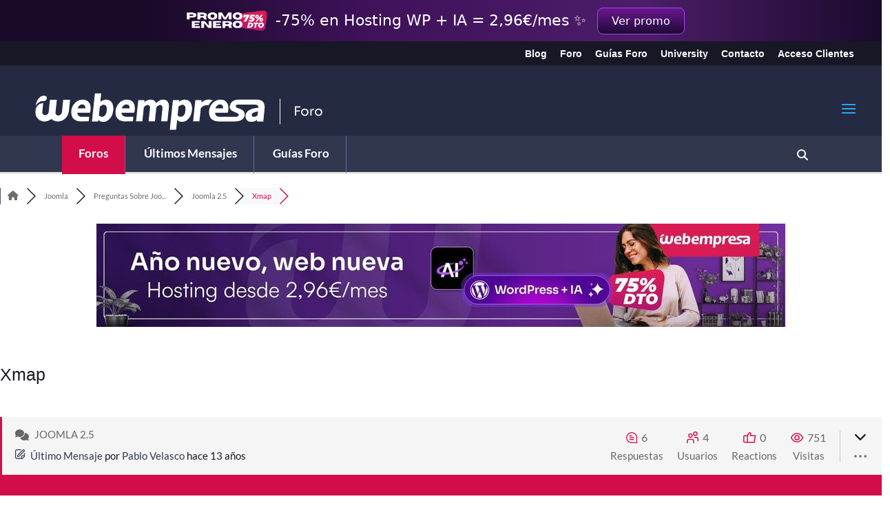

--- FILE ---
content_type: text/html; charset=UTF-8
request_url: https://srv.motu-teamblue.services/server/he-man_main
body_size: 421
content:
{"_wicasa":"[base64]","_ashkii":"JSON_eyJzaWQiOiI5Y2UyYWRkYzE4Yzg2MTk5ZDc4ODBjYjAyYTk3NjJkMiIsImNrdGltZSI6IjE3Njg2NzY5MzgiLCJzc3AiOiIxIiwicHAiOiJBMDAifQ=="}

--- FILE ---
content_type: application/javascript
request_url: https://srv.cmp-teamblue.services/js/cmp_all.min.js?v=1.1.35
body_size: 75971
content:
/*! For license information please see cmp_all.min.js.LICENSE.txt */
!function(){var e={34:function(e,i,t){"use strict";var n=t(4901);e.exports=function(e){return"object"==typeof e?null!==e:n(e)}},81:function(e,i,t){"use strict";var n=t(9565),o=t(9306),a=t(8551),r=t(6823),s=t(851),c=TypeError;e.exports=function(e,i){var t=arguments.length<2?s(e):i;if(o(t))return a(n(t,e));throw new c(r(e)+" is not iterable")}},235:function(e,i,t){"use strict";var n=t(9213).forEach,o=t(4598)("forEach");e.exports=o?[].forEach:function(e){return n(this,e,arguments.length>1?arguments[1]:void 0)}},283:function(e,i,t){"use strict";var n=t(9504),o=t(9039),a=t(4901),r=t(9297),s=t(3724),c=t(350).CONFIGURABLE,l=t(3706),u=t(1181),p=u.enforce,d=u.get,m=String,f=Object.defineProperty,b=n("".slice),v=n("".replace),y=n([].join),g=s&&!o(function(){return 8!==f(function(){},"length",{value:8}).length}),_=String(String).split("String"),h=e.exports=function(e,i,t){"Symbol("===b(m(i),0,7)&&(i="["+v(m(i),/^Symbol\(([^)]*)\).*$/,"$1")+"]"),t&&t.getter&&(i="get "+i),t&&t.setter&&(i="set "+i),(!r(e,"name")||c&&e.name!==i)&&(s?f(e,"name",{value:i,configurable:!0}):e.name=i),g&&t&&r(t,"arity")&&e.length!==t.arity&&f(e,"length",{value:t.arity});try{t&&r(t,"constructor")&&t.constructor?s&&f(e,"prototype",{writable:!1}):e.prototype&&(e.prototype=void 0)}catch(e){}var n=p(e);return r(n,"source")||(n.source=y(_,"string"==typeof i?i:"")),e};Function.prototype.toString=h(function(){return a(this)&&d(this).source||l(this)},"toString")},298:function(e,i,t){"use strict";var n=t(2195),o=t(5397),a=t(8480).f,r=t(7680),s="object"==typeof window&&window&&Object.getOwnPropertyNames?Object.getOwnPropertyNames(window):[];e.exports.f=function(e){return s&&"Window"===n(e)?function(e){try{return a(e)}catch(e){return r(s)}}(e):a(o(e))}},350:function(e,i,t){"use strict";var n=t(3724),o=t(9297),a=Function.prototype,r=n&&Object.getOwnPropertyDescriptor,s=o(a,"name"),c=s&&"something"===function(){}.name,l=s&&(!n||n&&r(a,"name").configurable);e.exports={EXISTS:s,PROPER:c,CONFIGURABLE:l}},397:function(e,i,t){"use strict";var n=t(7751);e.exports=n("document","documentElement")},421:function(e){"use strict";e.exports={}},511:function(e,i,t){"use strict";var n=t(9167),o=t(9297),a=t(1951),r=t(4913).f;e.exports=function(e){var i=n.Symbol||(n.Symbol={});o(i,e)||r(i,e,{value:a.f(e)})}},566:function(e,i,t){"use strict";var n=t(9504),o=t(9306),a=t(34),r=t(9297),s=t(7680),c=t(616),l=Function,u=n([].concat),p=n([].join),d={};e.exports=c?l.bind:function(e){var i=o(this),t=i.prototype,n=s(arguments,1),c=function(){var t=u(n,s(arguments));return this instanceof c?function(e,i,t){if(!r(d,i)){for(var n=[],o=0;o<i;o++)n[o]="a["+o+"]";d[i]=l("C,a","return new C("+p(n,",")+")")}return d[i](e,t)}(i,t.length,t):i.apply(e,t)};return a(t)&&(c.prototype=t),c}},597:function(e,i,t){"use strict";var n=t(9039),o=t(8227),a=t(9519),r=o("species");e.exports=function(e){return a>=51||!n(function(){var i=[];return(i.constructor={})[r]=function(){return{foo:1}},1!==i[e](Boolean).foo})}},616:function(e,i,t){"use strict";var n=t(9039);e.exports=!n(function(){var e=function(){}.bind();return"function"!=typeof e||e.hasOwnProperty("prototype")})},655:function(e,i,t){"use strict";var n=t(6955),o=String;e.exports=function(e){if("Symbol"===n(e))throw new TypeError("Cannot convert a Symbol value to a string");return o(e)}},679:function(e,i,t){"use strict";var n=t(1625),o=TypeError;e.exports=function(e,i){if(n(i,e))return e;throw new o("Incorrect invocation")}},687:function(e,i,t){"use strict";var n=t(4913).f,o=t(9297),a=t(8227)("toStringTag");e.exports=function(e,i,t){e&&!t&&(e=e.prototype),e&&!o(e,a)&&n(e,a,{configurable:!0,value:i})}},739:function(e,i,t){"use strict";var n=t(6518),o=t(9039),a=t(8981),r=t(2777);n({target:"Date",proto:!0,arity:1,forced:o(function(){return null!==new Date(NaN).toJSON()||1!==Date.prototype.toJSON.call({toISOString:function(){return 1}})})},{toJSON:function(e){var i=a(this),t=r(i,"number");return"number"!=typeof t||isFinite(t)?i.toISOString():null}})},741:function(e){"use strict";var i=Math.ceil,t=Math.floor;e.exports=Math.trunc||function(e){var n=+e;return(n>0?t:i)(n)}},757:function(e,i,t){"use strict";var n=t(7751),o=t(4901),a=t(1625),r=t(7040),s=Object;e.exports=r?function(e){return"symbol"==typeof e}:function(e){var i=n("Symbol");return o(i)&&a(i.prototype,s(e))}},788:function(e,i,t){"use strict";var n=t(34),o=t(2195),a=t(8227)("match");e.exports=function(e){var i;return n(e)&&(void 0!==(i=e[a])?!!i:"RegExp"===o(e))}},825:function(e,i,t){"use strict";var n=t(6518),o=t(7751),a=t(8745),r=t(566),s=t(5548),c=t(8551),l=t(34),u=t(2360),p=t(9039),d=o("Reflect","construct"),m=Object.prototype,f=[].push,b=p(function(){function e(){}return!(d(function(){},[],e)instanceof e)}),v=!p(function(){d(function(){})}),y=b||v;n({target:"Reflect",stat:!0,forced:y,sham:y},{construct:function(e,i){s(e),c(i);var t=arguments.length<3?e:s(arguments[2]);if(v&&!b)return d(e,i,t);if(e===t){switch(i.length){case 0:return new e;case 1:return new e(i[0]);case 2:return new e(i[0],i[1]);case 3:return new e(i[0],i[1],i[2]);case 4:return new e(i[0],i[1],i[2],i[3])}var n=[null];return a(f,n,i),new(a(r,e,n))}var o=t.prototype,p=u(l(o)?o:m),y=a(e,p,i);return l(y)?y:p}})},851:function(e,i,t){"use strict";var n=t(6955),o=t(5966),a=t(4117),r=t(6269),s=t(8227)("iterator");e.exports=function(e){if(!a(e))return o(e,s)||o(e,"@@iterator")||r[n(e)]}},1034:function(e,i,t){"use strict";var n=t(9565),o=t(9297),a=t(1625),r=t(5213),s=t(7979),c=RegExp.prototype;e.exports=r.correct?function(e){return e.flags}:function(e){return r.correct||!a(c,e)||o(e,"flags")?e.flags:n(s,e)}},1072:function(e,i,t){"use strict";var n=t(1828),o=t(8727);e.exports=Object.keys||function(e){return n(e,o)}},1088:function(e,i,t){"use strict";var n=t(6518),o=t(9565),a=t(6395),r=t(350),s=t(4901),c=t(3994),l=t(2787),u=t(2967),p=t(687),d=t(6699),m=t(6840),f=t(8227),b=t(6269),v=t(7657),y=r.PROPER,g=r.CONFIGURABLE,_=v.IteratorPrototype,h=v.BUGGY_SAFARI_ITERATORS,k=f("iterator"),w="keys",z="values",x="entries",N=function(){return this};e.exports=function(e,i,t,r,f,v,P){c(t,i,r);var C,S,j,E=function(e){if(e===f&&R)return R;if(!h&&e&&e in O)return O[e];switch(e){case w:case z:case x:return function(){return new t(this,e)}}return function(){return new t(this)}},T=i+" Iterator",q=!1,O=e.prototype,A=O[k]||O["@@iterator"]||f&&O[f],R=!h&&A||E(f),I="Array"===i&&O.entries||A;if(I&&(C=l(I.call(new e)))!==Object.prototype&&C.next&&(a||l(C)===_||(u?u(C,_):s(C[k])||m(C,k,N)),p(C,T,!0,!0),a&&(b[T]=N)),y&&f===z&&A&&A.name!==z&&(!a&&g?d(O,"name",z):(q=!0,R=function(){return o(A,this)})),f)if(S={values:E(z),keys:v?R:E(w),entries:E(x)},P)for(j in S)(h||q||!(j in O))&&m(O,j,S[j]);else n({target:i,proto:!0,forced:h||q},S);return a&&!P||O[k]===R||m(O,k,R,{name:f}),b[i]=R,S}},1181:function(e,i,t){"use strict";var n,o,a,r=t(8622),s=t(4576),c=t(34),l=t(6699),u=t(9297),p=t(7629),d=t(6119),m=t(421),f="Object already initialized",b=s.TypeError,v=s.WeakMap;if(r||p.state){var y=p.state||(p.state=new v);y.get=y.get,y.has=y.has,y.set=y.set,n=function(e,i){if(y.has(e))throw new b(f);return i.facade=e,y.set(e,i),i},o=function(e){return y.get(e)||{}},a=function(e){return y.has(e)}}else{var g=d("state");m[g]=!0,n=function(e,i){if(u(e,g))throw new b(f);return i.facade=e,l(e,g,i),i},o=function(e){return u(e,g)?e[g]:{}},a=function(e){return u(e,g)}}e.exports={set:n,get:o,has:a,enforce:function(e){return a(e)?o(e):n(e,{})},getterFor:function(e){return function(i){var t;if(!c(i)||(t=o(i)).type!==e)throw new b("Incompatible receiver, "+e+" required");return t}}}},1278:function(e,i,t){"use strict";var n=t(6518),o=t(3724),a=t(5031),r=t(5397),s=t(7347),c=t(4659);n({target:"Object",stat:!0,sham:!o},{getOwnPropertyDescriptors:function(e){for(var i,t,n=r(e),o=s.f,l=a(n),u={},p=0;l.length>p;)void 0!==(t=o(n,i=l[p++]))&&c(u,i,t);return u}})},1291:function(e,i,t){"use strict";var n=t(741);e.exports=function(e){var i=+e;return i!=i||0===i?0:n(i)}},1296:function(e,i,t){"use strict";var n=t(4495);e.exports=n&&!!Symbol.for&&!!Symbol.keyFor},1436:function(e,i,t){"use strict";var n=t(8227)("match");e.exports=function(e){var i=/./;try{"/./"[e](i)}catch(t){try{return i[n]=!1,"/./"[e](i)}catch(e){}}return!1}},1469:function(e,i,t){"use strict";var n=t(7433);e.exports=function(e,i){return new(n(e))(0===i?0:i)}},1510:function(e,i,t){"use strict";var n=t(6518),o=t(7751),a=t(9297),r=t(655),s=t(5745),c=t(1296),l=s("string-to-symbol-registry"),u=s("symbol-to-string-registry");n({target:"Symbol",stat:!0,forced:!c},{for:function(e){var i=r(e);if(a(l,i))return l[i];var t=o("Symbol")(i);return l[i]=t,u[t]=i,t}})},1625:function(e,i,t){"use strict";var n=t(9504);e.exports=n({}.isPrototypeOf)},1629:function(e,i,t){"use strict";var n=t(6518),o=t(235);n({target:"Array",proto:!0,forced:[].forEach!==o},{forEach:o})},1699:function(e,i,t){"use strict";var n=t(6518),o=t(9504),a=t(2892),r=t(7750),s=t(655),c=t(1436),l=o("".indexOf);n({target:"String",proto:!0,forced:!c("includes")},{includes:function(e){return!!~l(s(r(this)),s(a(e)),arguments.length>1?arguments[1]:void 0)}})},1828:function(e,i,t){"use strict";var n=t(9504),o=t(9297),a=t(5397),r=t(9617).indexOf,s=t(421),c=n([].push);e.exports=function(e,i){var t,n=a(e),l=0,u=[];for(t in n)!o(s,t)&&o(n,t)&&c(u,t);for(;i.length>l;)o(n,t=i[l++])&&(~r(u,t)||c(u,t));return u}},1951:function(e,i,t){"use strict";var n=t(8227);i.f=n},2008:function(e,i,t){"use strict";var n=t(6518),o=t(9213).filter;n({target:"Array",proto:!0,forced:!t(597)("filter")},{filter:function(e){return o(this,e,arguments.length>1?arguments[1]:void 0)}})},2010:function(e,i,t){"use strict";var n=t(3724),o=t(350).EXISTS,a=t(9504),r=t(2106),s=Function.prototype,c=a(s.toString),l=/function\b(?:\s|\/\*[\S\s]*?\*\/|\/\/[^\n\r]*[\n\r]+)*([^\s(/]*)/,u=a(l.exec);n&&!o&&r(s,"name",{configurable:!0,get:function(){try{return u(l,c(this))[1]}catch(e){return""}}})},2106:function(e,i,t){"use strict";var n=t(283),o=t(4913);e.exports=function(e,i,t){return t.get&&n(t.get,i,{getter:!0}),t.set&&n(t.set,i,{setter:!0}),o.f(e,i,t)}},2140:function(e,i,t){"use strict";var n={};n[t(8227)("toStringTag")]="z",e.exports="[object z]"===String(n)},2195:function(e,i,t){"use strict";var n=t(9504),o=n({}.toString),a=n("".slice);e.exports=function(e){return a(o(e),8,-1)}},2211:function(e,i,t){"use strict";var n=t(9039);e.exports=!n(function(){function e(){}return e.prototype.constructor=null,Object.getPrototypeOf(new e)!==e.prototype})},2215:function(e,i,t){var n,o,a;a=function(){function e(){for(var e=0,i={};e<arguments.length;e++){var t=arguments[e];for(var n in t)i[n]=t[n]}return i}function i(e){return e.replace(/(%[0-9A-Z]{2})+/g,decodeURIComponent)}return function t(n){function o(){}function a(i,t,a){if("undefined"!=typeof document){"number"==typeof(a=e({path:"/"},o.defaults,a)).expires&&(a.expires=new Date(1*new Date+864e5*a.expires)),a.expires=a.expires?a.expires.toUTCString():"";try{var r=JSON.stringify(t);/^[\{\[]/.test(r)&&(t=r)}catch(e){}t=n.write?n.write(t,i):encodeURIComponent(String(t)).replace(/%(23|24|26|2B|3A|3C|3E|3D|2F|3F|40|5B|5D|5E|60|7B|7D|7C)/g,decodeURIComponent),i=encodeURIComponent(String(i)).replace(/%(23|24|26|2B|5E|60|7C)/g,decodeURIComponent).replace(/[\(\)]/g,escape);var s="";for(var c in a)a[c]&&(s+="; "+c,!0!==a[c]&&(s+="="+a[c].split(";")[0]));return document.cookie=i+"="+t+s}}function r(e,t){if("undefined"!=typeof document){for(var o={},a=document.cookie?document.cookie.split("; "):[],r=0;r<a.length;r++){var s=a[r].split("="),c=s.slice(1).join("=");t||'"'!==c.charAt(0)||(c=c.slice(1,-1));try{var l=i(s[0]);if(c=(n.read||n)(c,l)||i(c),t)try{c=JSON.parse(c)}catch(e){}if(o[l]=c,e===l)break}catch(e){}}return e?o[e]:o}}return o.set=a,o.get=function(e){return r(e,!1)},o.getJSON=function(e){return r(e,!0)},o.remove=function(i,t){a(i,"",e(t,{expires:-1}))},o.defaults={},o.withConverter=t,o}(function(){})},void 0===(o="function"==typeof(n=a)?n.call(i,t,i,e):n)||(e.exports=o),e.exports=a()},2259:function(e,i,t){"use strict";t(511)("iterator")},2360:function(e,i,t){"use strict";var n,o=t(8551),a=t(6801),r=t(8727),s=t(421),c=t(397),l=t(4055),u=t(6119),p="prototype",d="script",m=u("IE_PROTO"),f=function(){},b=function(e){return"<"+d+">"+e+"</"+d+">"},v=function(e){e.write(b("")),e.close();var i=e.parentWindow.Object;return e=null,i},y=function(){try{n=new ActiveXObject("htmlfile")}catch(e){}var e,i,t;y="undefined"!=typeof document?document.domain&&n?v(n):(i=l("iframe"),t="java"+d+":",i.style.display="none",c.appendChild(i),i.src=String(t),(e=i.contentWindow.document).open(),e.write(b("document.F=Object")),e.close(),e.F):v(n);for(var o=r.length;o--;)delete y[p][r[o]];return y()};s[m]=!0,e.exports=Object.create||function(e,i){var t;return null!==e?(f[p]=o(e),t=new f,f[p]=null,t[m]=e):t=y(),void 0===i?t:a.f(t,i)}},2478:function(e,i,t){"use strict";var n=t(9504),o=t(8981),a=Math.floor,r=n("".charAt),s=n("".replace),c=n("".slice),l=/\$([$&'`]|\d{1,2}|<[^>]*>)/g,u=/\$([$&'`]|\d{1,2})/g;e.exports=function(e,i,t,n,p,d){var m=t+e.length,f=n.length,b=u;return void 0!==p&&(p=o(p),b=l),s(d,b,function(o,s){var l;switch(r(s,0)){case"$":return"$";case"&":return e;case"`":return c(i,0,t);case"'":return c(i,m);case"<":l=p[c(s,1,-1)];break;default:var u=+s;if(0===u)return o;if(u>f){var d=a(u/10);return 0===d?o:d<=f?void 0===n[d-1]?r(s,1):n[d-1]+r(s,1):o}l=n[u-1]}return void 0===l?"":l})}},2529:function(e){"use strict";e.exports=function(e,i){return{value:e,done:i}}},2675:function(e,i,t){"use strict";t(6761),t(1510),t(7812),t(3110),t(9773)},2777:function(e,i,t){"use strict";var n=t(9565),o=t(34),a=t(757),r=t(5966),s=t(4270),c=t(8227),l=TypeError,u=c("toPrimitive");e.exports=function(e,i){if(!o(e)||a(e))return e;var t,c=r(e,u);if(c){if(void 0===i&&(i="default"),t=n(c,e,i),!o(t)||a(t))return t;throw new l("Can't convert object to primitive value")}return void 0===i&&(i="number"),s(e,i)}},2787:function(e,i,t){"use strict";var n=t(9297),o=t(4901),a=t(8981),r=t(6119),s=t(2211),c=r("IE_PROTO"),l=Object,u=l.prototype;e.exports=s?l.getPrototypeOf:function(e){var i=a(e);if(n(i,c))return i[c];var t=i.constructor;return o(t)&&i instanceof t?t.prototype:i instanceof l?u:null}},2796:function(e,i,t){"use strict";var n=t(9039),o=t(4901),a=/#|\.prototype\./,r=function(e,i){var t=c[s(e)];return t===u||t!==l&&(o(i)?n(i):!!i)},s=r.normalize=function(e){return String(e).replace(a,".").toLowerCase()},c=r.data={},l=r.NATIVE="N",u=r.POLYFILL="P";e.exports=r},2812:function(e){"use strict";var i=TypeError;e.exports=function(e,t){if(e<t)throw new i("Not enough arguments");return e}},2839:function(e,i,t){"use strict";var n=t(4576).navigator,o=n&&n.userAgent;e.exports=o?String(o):""},2892:function(e,i,t){"use strict";var n=t(788),o=TypeError;e.exports=function(e){if(n(e))throw new o("The method doesn't accept regular expressions");return e}},2953:function(e,i,t){"use strict";var n=t(4576),o=t(7400),a=t(9296),r=t(3792),s=t(6699),c=t(687),l=t(8227)("iterator"),u=r.values,p=function(e,i){if(e){if(e[l]!==u)try{s(e,l,u)}catch(i){e[l]=u}if(c(e,i,!0),o[i])for(var t in r)if(e[t]!==r[t])try{s(e,t,r[t])}catch(i){e[t]=r[t]}}};for(var d in o)p(n[d]&&n[d].prototype,d);p(a,"DOMTokenList")},2967:function(e,i,t){"use strict";var n=t(6706),o=t(34),a=t(7750),r=t(3506);e.exports=Object.setPrototypeOf||("__proto__"in{}?function(){var e,i=!1,t={};try{(e=n(Object.prototype,"__proto__","set"))(t,[]),i=t instanceof Array}catch(e){}return function(t,n){return a(t),r(n),o(t)?(i?e(t,n):t.__proto__=n,t):t}}():void 0)},3110:function(e,i,t){"use strict";var n=t(6518),o=t(7751),a=t(8745),r=t(9565),s=t(9504),c=t(9039),l=t(4901),u=t(757),p=t(7680),d=t(6933),m=t(4495),f=String,b=o("JSON","stringify"),v=s(/./.exec),y=s("".charAt),g=s("".charCodeAt),_=s("".replace),h=s(1.1.toString),k=/[\uD800-\uDFFF]/g,w=/^[\uD800-\uDBFF]$/,z=/^[\uDC00-\uDFFF]$/,x=!m||c(function(){var e=o("Symbol")("stringify detection");return"[null]"!==b([e])||"{}"!==b({a:e})||"{}"!==b(Object(e))}),N=c(function(){return'"\\udf06\\ud834"'!==b("\udf06\ud834")||'"\\udead"'!==b("\udead")}),P=function(e,i){var t=p(arguments),n=d(i);if(l(n)||void 0!==e&&!u(e))return t[1]=function(e,i){if(l(n)&&(i=r(n,this,f(e),i)),!u(i))return i},a(b,null,t)},C=function(e,i,t){var n=y(t,i-1),o=y(t,i+1);return v(w,e)&&!v(z,o)||v(z,e)&&!v(w,n)?"\\u"+h(g(e,0),16):e};b&&n({target:"JSON",stat:!0,arity:3,forced:x||N},{stringify:function(e,i,t){var n=p(arguments),o=a(x?P:b,null,n);return N&&"string"==typeof o?_(o,k,C):o}})},3179:function(e,i,t){"use strict";var n=t(2140),o=t(6955);e.exports=n?{}.toString:function(){return"[object "+o(this)+"]"}},3288:function(e,i,t){"use strict";var n=t(9504),o=t(6840),a=Date.prototype,r="Invalid Date",s="toString",c=n(a[s]),l=n(a.getTime);String(new Date(NaN))!==r&&o(a,s,function(){var e=l(this);return e==e?c(this):r})},3389:function(e,i,t){"use strict";var n=t(4576),o=t(3724),a=Object.getOwnPropertyDescriptor;e.exports=function(e){if(!o)return n[e];var i=a(n,e);return i&&i.value}},3392:function(e,i,t){"use strict";var n=t(9504),o=0,a=Math.random(),r=n(1.1.toString);e.exports=function(e){return"Symbol("+(void 0===e?"":e)+")_"+r(++o+a,36)}},3418:function(e,i,t){"use strict";var n=t(6518),o=t(7916);n({target:"Array",stat:!0,forced:!t(4428)(function(e){Array.from(e)})},{from:o})},3470:function(e){"use strict";e.exports=Object.is||function(e,i){return e===i?0!==e||1/e==1/i:e!=e&&i!=i}},3500:function(e,i,t){"use strict";var n=t(4576),o=t(7400),a=t(9296),r=t(235),s=t(6699),c=function(e){if(e&&e.forEach!==r)try{s(e,"forEach",r)}catch(i){e.forEach=r}};for(var l in o)o[l]&&c(n[l]&&n[l].prototype);c(a)},3506:function(e,i,t){"use strict";var n=t(3925),o=String,a=TypeError;e.exports=function(e){if(n(e))return e;throw new a("Can't set "+o(e)+" as a prototype")}},3517:function(e,i,t){"use strict";var n=t(9504),o=t(9039),a=t(4901),r=t(6955),s=t(7751),c=t(3706),l=function(){},u=s("Reflect","construct"),p=/^\s*(?:class|function)\b/,d=n(p.exec),m=!p.test(l),f=function(e){if(!a(e))return!1;try{return u(l,[],e),!0}catch(e){return!1}},b=function(e){if(!a(e))return!1;switch(r(e)){case"AsyncFunction":case"GeneratorFunction":case"AsyncGeneratorFunction":return!1}try{return m||!!d(p,c(e))}catch(e){return!0}};b.sham=!0,e.exports=!u||o(function(){var e;return f(f.call)||!f(Object)||!f(function(){e=!0})||e})?b:f},3635:function(e,i,t){"use strict";var n=t(9039),o=t(4576).RegExp;e.exports=n(function(){var e=o(".","s");return!(e.dotAll&&e.test("\n")&&"s"===e.flags)})},3706:function(e,i,t){"use strict";var n=t(9504),o=t(4901),a=t(7629),r=n(Function.toString);o(a.inspectSource)||(a.inspectSource=function(e){return r(e)}),e.exports=a.inspectSource},3717:function(e,i){"use strict";i.f=Object.getOwnPropertySymbols},3724:function(e,i,t){"use strict";var n=t(9039);e.exports=!n(function(){return 7!==Object.defineProperty({},1,{get:function(){return 7}})[1]})},3792:function(e,i,t){"use strict";var n=t(5397),o=t(6469),a=t(6269),r=t(1181),s=t(4913).f,c=t(1088),l=t(2529),u=t(6395),p=t(3724),d="Array Iterator",m=r.set,f=r.getterFor(d);e.exports=c(Array,"Array",function(e,i){m(this,{type:d,target:n(e),index:0,kind:i})},function(){var e=f(this),i=e.target,t=e.index++;if(!i||t>=i.length)return e.target=null,l(void 0,!0);switch(e.kind){case"keys":return l(t,!1);case"values":return l(i[t],!1)}return l([t,i[t]],!1)},"values");var b=a.Arguments=a.Array;if(o("keys"),o("values"),o("entries"),!u&&p&&"values"!==b.name)try{s(b,"name",{value:"values"})}catch(e){}},3851:function(e,i,t){"use strict";var n=t(6518),o=t(9039),a=t(5397),r=t(7347).f,s=t(3724);n({target:"Object",stat:!0,forced:!s||o(function(){r(1)}),sham:!s},{getOwnPropertyDescriptor:function(e,i){return r(a(e),i)}})},3925:function(e,i,t){"use strict";var n=t(34);e.exports=function(e){return n(e)||null===e}},3994:function(e,i,t){"use strict";var n=t(7657).IteratorPrototype,o=t(2360),a=t(6980),r=t(687),s=t(6269),c=function(){return this};e.exports=function(e,i,t,l){var u=i+" Iterator";return e.prototype=o(n,{next:a(+!l,t)}),r(e,u,!1,!0),s[u]=c,e}},4055:function(e,i,t){"use strict";var n=t(4576),o=t(34),a=n.document,r=o(a)&&o(a.createElement);e.exports=function(e){return r?a.createElement(e):{}}},4117:function(e){"use strict";e.exports=function(e){return null==e}},4185:function(e,i,t){"use strict";var n=t(6518),o=t(3724),a=t(4913).f;n({target:"Object",stat:!0,forced:Object.defineProperty!==a,sham:!o},{defineProperty:a})},4209:function(e,i,t){"use strict";var n=t(8227),o=t(6269),a=n("iterator"),r=Array.prototype;e.exports=function(e){return void 0!==e&&(o.Array===e||r[a]===e)}},4270:function(e,i,t){"use strict";var n=t(9565),o=t(4901),a=t(34),r=TypeError;e.exports=function(e,i){var t,s;if("string"===i&&o(t=e.toString)&&!a(s=n(t,e)))return s;if(o(t=e.valueOf)&&!a(s=n(t,e)))return s;if("string"!==i&&o(t=e.toString)&&!a(s=n(t,e)))return s;throw new r("Can't convert object to primitive value")}},4346:function(e,i,t){"use strict";t(6518)({target:"Array",stat:!0},{isArray:t(4376)})},4376:function(e,i,t){"use strict";var n=t(2195);e.exports=Array.isArray||function(e){return"Array"===n(e)}},4423:function(e,i,t){"use strict";var n=t(6518),o=t(9617).includes,a=t(9039),r=t(6469);n({target:"Array",proto:!0,forced:a(function(){return!Array(1).includes()})},{includes:function(e){return o(this,e,arguments.length>1?arguments[1]:void 0)}}),r("includes")},4428:function(e,i,t){"use strict";var n=t(8227)("iterator"),o=!1;try{var a=0,r={next:function(){return{done:!!a++}},return:function(){o=!0}};r[n]=function(){return this},Array.from(r,function(){throw 2})}catch(e){}e.exports=function(e,i){try{if(!i&&!o)return!1}catch(e){return!1}var t=!1;try{var a={};a[n]=function(){return{next:function(){return{done:t=!0}}}},e(a)}catch(e){}return t}},4488:function(e,i,t){"use strict";var n=t(7680),o=Math.floor,a=function(e,i){var t=e.length;if(t<8)for(var r,s,c=1;c<t;){for(s=c,r=e[c];s&&i(e[s-1],r)>0;)e[s]=e[--s];s!==c++&&(e[s]=r)}else for(var l=o(t/2),u=a(n(e,0,l),i),p=a(n(e,l),i),d=u.length,m=p.length,f=0,b=0;f<d||b<m;)e[f+b]=f<d&&b<m?i(u[f],p[b])<=0?u[f++]:p[b++]:f<d?u[f++]:p[b++];return e};e.exports=a},4495:function(e,i,t){"use strict";var n=t(9519),o=t(9039),a=t(4576).String;e.exports=!!Object.getOwnPropertySymbols&&!o(function(){var e=Symbol("symbol detection");return!a(e)||!(Object(e)instanceof Symbol)||!Symbol.sham&&n&&n<41})},4576:function(e,i,t){"use strict";var n=function(e){return e&&e.Math===Math&&e};e.exports=n("object"==typeof globalThis&&globalThis)||n("object"==typeof window&&window)||n("object"==typeof self&&self)||n("object"==typeof t.g&&t.g)||n("object"==typeof this&&this)||function(){return this}()||Function("return this")()},4598:function(e,i,t){"use strict";var n=t(9039);e.exports=function(e,i){var t=[][e];return!!t&&n(function(){t.call(null,i||function(){return 1},1)})}},4659:function(e,i,t){"use strict";var n=t(3724),o=t(4913),a=t(6980);e.exports=function(e,i,t){n?o.f(e,i,a(0,t)):e[i]=t}},4782:function(e,i,t){"use strict";var n=t(6518),o=t(4376),a=t(3517),r=t(34),s=t(5610),c=t(6198),l=t(5397),u=t(4659),p=t(8227),d=t(597),m=t(7680),f=d("slice"),b=p("species"),v=Array,y=Math.max;n({target:"Array",proto:!0,forced:!f},{slice:function(e,i){var t,n,p,d=l(this),f=c(d),g=s(e,f),_=s(void 0===i?f:i,f);if(o(d)&&(t=d.constructor,(a(t)&&(t===v||o(t.prototype))||r(t)&&null===(t=t[b]))&&(t=void 0),t===v||void 0===t))return m(d,g,_);for(n=new(void 0===t?v:t)(y(_-g,0)),p=0;g<_;g++,p++)g in d&&u(n,p,d[g]);return n.length=p,n}})},4901:function(e){"use strict";var i="object"==typeof document&&document.all;e.exports=void 0===i&&void 0!==i?function(e){return"function"==typeof e||e===i}:function(e){return"function"==typeof e}},4913:function(e,i,t){"use strict";var n=t(3724),o=t(5917),a=t(8686),r=t(8551),s=t(6969),c=TypeError,l=Object.defineProperty,u=Object.getOwnPropertyDescriptor,p="enumerable",d="configurable",m="writable";i.f=n?a?function(e,i,t){if(r(e),i=s(i),r(t),"function"==typeof e&&"prototype"===i&&"value"in t&&m in t&&!t[m]){var n=u(e,i);n&&n[m]&&(e[i]=t.value,t={configurable:d in t?t[d]:n[d],enumerable:p in t?t[p]:n[p],writable:!1})}return l(e,i,t)}:l:function(e,i,t){if(r(e),i=s(i),r(t),o)try{return l(e,i,t)}catch(e){}if("get"in t||"set"in t)throw new c("Accessors not supported");return"value"in t&&(e[i]=t.value),e}},5031:function(e,i,t){"use strict";var n=t(7751),o=t(9504),a=t(8480),r=t(3717),s=t(8551),c=o([].concat);e.exports=n("Reflect","ownKeys")||function(e){var i=a.f(s(e)),t=r.f;return t?c(i,t(e)):i}},5213:function(e,i,t){"use strict";var n=t(4576),o=t(9039),a=n.RegExp,r=!o(function(){var e=!0;try{a(".","d")}catch(i){e=!1}var i={},t="",n=e?"dgimsy":"gimsy",o=function(e,n){Object.defineProperty(i,e,{get:function(){return t+=n,!0}})},r={dotAll:"s",global:"g",ignoreCase:"i",multiline:"m",sticky:"y"};for(var s in e&&(r.hasIndices="d"),r)o(s,r[s]);return Object.getOwnPropertyDescriptor(a.prototype,"flags").get.call(i)!==n||t!==n});e.exports={correct:r}},5276:function(e,i,t){"use strict";var n=t(6518),o=t(7476),a=t(9617).indexOf,r=t(4598),s=o([].indexOf),c=!!s&&1/s([1],1,-0)<0;n({target:"Array",proto:!0,forced:c||!r("indexOf")},{indexOf:function(e){var i=arguments.length>1?arguments[1]:void 0;return c?s(this,e,i)||0:a(this,e,i)}})},5397:function(e,i,t){"use strict";var n=t(7055),o=t(7750);e.exports=function(e){return n(o(e))}},5440:function(e,i,t){"use strict";var n=t(8745),o=t(9565),a=t(9504),r=t(9228),s=t(9039),c=t(8551),l=t(4901),u=t(34),p=t(1291),d=t(8014),m=t(655),f=t(7750),b=t(7829),v=t(5966),y=t(2478),g=t(1034),_=t(6682),h=t(8227)("replace"),k=Math.max,w=Math.min,z=a([].concat),x=a([].push),N=a("".indexOf),P=a("".slice),C=function(e){return void 0===e?e:String(e)},S="$0"==="a".replace(/./,"$0"),j=!!/./[h]&&""===/./[h]("a","$0");r("replace",function(e,i,t){var a=j?"$":"$0";return[function(e,t){var n=f(this),a=u(e)?v(e,h):void 0;return a?o(a,e,n,t):o(i,m(n),e,t)},function(e,o){var r=c(this),s=m(e);if("string"==typeof o&&-1===N(o,a)&&-1===N(o,"$<")){var u=t(i,r,s,o);if(u.done)return u.value}var f=l(o);f||(o=m(o));var v,h=m(g(r)),S=-1!==N(h,"g");S&&(v=-1!==N(h,"u"),r.lastIndex=0);for(var j,E=[];null!==(j=_(r,s))&&(x(E,j),S);)""===m(j[0])&&(r.lastIndex=b(s,d(r.lastIndex),v));for(var T="",q=0,O=0;O<E.length;O++){for(var A,R=m((j=E[O])[0]),I=k(w(p(j.index),s.length),0),L=[],D=1;D<j.length;D++)x(L,C(j[D]));var B=j.groups;if(f){var J=z([R],L,I,s);void 0!==B&&x(J,B),A=m(n(o,void 0,J))}else A=y(R,s,I,L,B,o);I>=q&&(T+=P(s,q,I)+A,q=I+R.length)}return T+P(s,q)}]},!!s(function(){var e=/./;return e.exec=function(){var e=[];return e.groups={a:"7"},e},"7"!=="".replace(e,"$<a>")})||!S||j)},5548:function(e,i,t){"use strict";var n=t(3517),o=t(6823),a=TypeError;e.exports=function(e){if(n(e))return e;throw new a(o(e)+" is not a constructor")}},5610:function(e,i,t){"use strict";var n=t(1291),o=Math.max,a=Math.min;e.exports=function(e,i){var t=n(e);return t<0?o(t+i,0):a(t,i)}},5745:function(e,i,t){"use strict";var n=t(7629);e.exports=function(e,i){return n[e]||(n[e]=i||{})}},5746:function(e,i,t){"use strict";var n=t(9565),o=t(9228),a=t(8551),r=t(34),s=t(7750),c=t(3470),l=t(655),u=t(5966),p=t(6682);o("search",function(e,i,t){return[function(i){var t=s(this),o=r(i)?u(i,e):void 0;return o?n(o,i,t):new RegExp(i)[e](l(t))},function(e){var n=a(this),o=l(e),r=t(i,n,o);if(r.done)return r.value;var s=n.lastIndex;c(s,0)||(n.lastIndex=0);var u=p(n,o);return c(n.lastIndex,s)||(n.lastIndex=s),null===u?-1:u.index}]})},5917:function(e,i,t){"use strict";var n=t(3724),o=t(9039),a=t(4055);e.exports=!n&&!o(function(){return 7!==Object.defineProperty(a("div"),"a",{get:function(){return 7}}).a})},5966:function(e,i,t){"use strict";var n=t(9306),o=t(4117);e.exports=function(e,i){var t=e[i];return o(t)?void 0:n(t)}},6080:function(e,i,t){"use strict";var n=t(7476),o=t(9306),a=t(616),r=n(n.bind);e.exports=function(e,i){return o(e),void 0===i?e:a?r(e,i):function(){return e.apply(i,arguments)}}},6099:function(e,i,t){"use strict";var n=t(2140),o=t(6840),a=t(3179);n||o(Object.prototype,"toString",a,{unsafe:!0})},6119:function(e,i,t){"use strict";var n=t(5745),o=t(3392),a=n("keys");e.exports=function(e){return a[e]||(a[e]=o(e))}},6198:function(e,i,t){"use strict";var n=t(8014);e.exports=function(e){return n(e.length)}},6269:function(e){"use strict";e.exports={}},6279:function(e,i,t){"use strict";var n=t(6840);e.exports=function(e,i,t){for(var o in i)n(e,o,i[o],t);return e}},6319:function(e,i,t){"use strict";var n=t(8551),o=t(9539);e.exports=function(e,i,t,a){try{return a?i(n(t)[0],t[1]):i(t)}catch(i){o(e,"throw",i)}}},6395:function(e){"use strict";e.exports=!1},6469:function(e,i,t){"use strict";var n=t(8227),o=t(2360),a=t(4913).f,r=n("unscopables"),s=Array.prototype;void 0===s[r]&&a(s,r,{configurable:!0,value:o(null)}),e.exports=function(e){s[r][e]=!0}},6518:function(e,i,t){"use strict";var n=t(4576),o=t(7347).f,a=t(6699),r=t(6840),s=t(9433),c=t(7740),l=t(2796);e.exports=function(e,i){var t,u,p,d,m,f=e.target,b=e.global,v=e.stat;if(t=b?n:v?n[f]||s(f,{}):n[f]&&n[f].prototype)for(u in i){if(d=i[u],p=e.dontCallGetSet?(m=o(t,u))&&m.value:t[u],!l(b?u:f+(v?".":"#")+u,e.forced)&&void 0!==p){if(typeof d==typeof p)continue;c(d,p)}(e.sham||p&&p.sham)&&a(d,"sham",!0),r(t,u,d,e)}}},6682:function(e,i,t){"use strict";var n=t(9565),o=t(8551),a=t(4901),r=t(2195),s=t(7323),c=TypeError;e.exports=function(e,i){var t=e.exec;if(a(t)){var l=n(t,e,i);return null!==l&&o(l),l}if("RegExp"===r(e))return n(s,e,i);throw new c("RegExp#exec called on incompatible receiver")}},6699:function(e,i,t){"use strict";var n=t(3724),o=t(4913),a=t(6980);e.exports=n?function(e,i,t){return o.f(e,i,a(1,t))}:function(e,i,t){return e[i]=t,e}},6706:function(e,i,t){"use strict";var n=t(9504),o=t(9306);e.exports=function(e,i,t){try{return n(o(Object.getOwnPropertyDescriptor(e,i)[t]))}catch(e){}}},6761:function(e,i,t){"use strict";var n=t(6518),o=t(4576),a=t(9565),r=t(9504),s=t(6395),c=t(3724),l=t(4495),u=t(9039),p=t(9297),d=t(1625),m=t(8551),f=t(5397),b=t(6969),v=t(655),y=t(6980),g=t(2360),_=t(1072),h=t(8480),k=t(298),w=t(3717),z=t(7347),x=t(4913),N=t(6801),P=t(8773),C=t(6840),S=t(2106),j=t(5745),E=t(6119),T=t(421),q=t(3392),O=t(8227),A=t(1951),R=t(511),I=t(8242),L=t(687),D=t(1181),B=t(9213).forEach,J=E("hidden"),V="Symbol",U="prototype",F=D.set,M=D.getterFor(V),Y=Object[U],G=o.Symbol,Q=G&&G[U],H=o.RangeError,W=o.TypeError,$=o.QObject,K=z.f,Z=x.f,X=k.f,ee=P.f,ie=r([].push),te=j("symbols"),ne=j("op-symbols"),oe=j("wks"),ae=!$||!$[U]||!$[U].findChild,re=function(e,i,t){var n=K(Y,i);n&&delete Y[i],Z(e,i,t),n&&e!==Y&&Z(Y,i,n)},se=c&&u(function(){return 7!==g(Z({},"a",{get:function(){return Z(this,"a",{value:7}).a}})).a})?re:Z,ce=function(e,i){var t=te[e]=g(Q);return F(t,{type:V,tag:e,description:i}),c||(t.description=i),t},le=function(e,i,t){e===Y&&le(ne,i,t),m(e);var n=b(i);return m(t),p(te,n)?(t.enumerable?(p(e,J)&&e[J][n]&&(e[J][n]=!1),t=g(t,{enumerable:y(0,!1)})):(p(e,J)||Z(e,J,y(1,g(null))),e[J][n]=!0),se(e,n,t)):Z(e,n,t)},ue=function(e,i){m(e);var t=f(i),n=_(t).concat(fe(t));return B(n,function(i){c&&!a(pe,t,i)||le(e,i,t[i])}),e},pe=function(e){var i=b(e),t=a(ee,this,i);return!(this===Y&&p(te,i)&&!p(ne,i))&&(!(t||!p(this,i)||!p(te,i)||p(this,J)&&this[J][i])||t)},de=function(e,i){var t=f(e),n=b(i);if(t!==Y||!p(te,n)||p(ne,n)){var o=K(t,n);return!o||!p(te,n)||p(t,J)&&t[J][n]||(o.enumerable=!0),o}},me=function(e){var i=X(f(e)),t=[];return B(i,function(e){p(te,e)||p(T,e)||ie(t,e)}),t},fe=function(e){var i=e===Y,t=X(i?ne:f(e)),n=[];return B(t,function(e){!p(te,e)||i&&!p(Y,e)||ie(n,te[e])}),n};l||(G=function(){if(d(Q,this))throw new W("Symbol is not a constructor");var e=arguments.length&&void 0!==arguments[0]?v(arguments[0]):void 0,i=q(e),t=function(e){var n=void 0===this?o:this;n===Y&&a(t,ne,e),p(n,J)&&p(n[J],i)&&(n[J][i]=!1);var r=y(1,e);try{se(n,i,r)}catch(e){if(!(e instanceof H))throw e;re(n,i,r)}};return c&&ae&&se(Y,i,{configurable:!0,set:t}),ce(i,e)},C(Q=G[U],"toString",function(){return M(this).tag}),C(G,"withoutSetter",function(e){return ce(q(e),e)}),P.f=pe,x.f=le,N.f=ue,z.f=de,h.f=k.f=me,w.f=fe,A.f=function(e){return ce(O(e),e)},c&&(S(Q,"description",{configurable:!0,get:function(){return M(this).description}}),s||C(Y,"propertyIsEnumerable",pe,{unsafe:!0}))),n({global:!0,constructor:!0,wrap:!0,forced:!l,sham:!l},{Symbol:G}),B(_(oe),function(e){R(e)}),n({target:V,stat:!0,forced:!l},{useSetter:function(){ae=!0},useSimple:function(){ae=!1}}),n({target:"Object",stat:!0,forced:!l,sham:!c},{create:function(e,i){return void 0===i?g(e):ue(g(e),i)},defineProperty:le,defineProperties:ue,getOwnPropertyDescriptor:de}),n({target:"Object",stat:!0,forced:!l},{getOwnPropertyNames:me}),I(),L(G,V),T[J]=!0},6801:function(e,i,t){"use strict";var n=t(3724),o=t(8686),a=t(4913),r=t(8551),s=t(5397),c=t(1072);i.f=n&&!o?Object.defineProperties:function(e,i){r(e);for(var t,n=s(i),o=c(i),l=o.length,u=0;l>u;)a.f(e,t=o[u++],n[t]);return e}},6823:function(e){"use strict";var i=String;e.exports=function(e){try{return i(e)}catch(e){return"Object"}}},6837:function(e){"use strict";var i=TypeError;e.exports=function(e){if(e>9007199254740991)throw i("Maximum allowed index exceeded");return e}},6840:function(e,i,t){"use strict";var n=t(4901),o=t(4913),a=t(283),r=t(9433);e.exports=function(e,i,t,s){s||(s={});var c=s.enumerable,l=void 0!==s.name?s.name:i;if(n(t)&&a(t,l,s),s.global)c?e[i]=t:r(i,t);else{try{s.unsafe?e[i]&&(c=!0):delete e[i]}catch(e){}c?e[i]=t:o.f(e,i,{value:t,enumerable:!1,configurable:!s.nonConfigurable,writable:!s.nonWritable})}return e}},6933:function(e,i,t){"use strict";var n=t(9504),o=t(4376),a=t(4901),r=t(2195),s=t(655),c=n([].push);e.exports=function(e){if(a(e))return e;if(o(e)){for(var i=e.length,t=[],n=0;n<i;n++){var l=e[n];"string"==typeof l?c(t,l):"number"!=typeof l&&"Number"!==r(l)&&"String"!==r(l)||c(t,s(l))}var u=t.length,p=!0;return function(e,i){if(p)return p=!1,i;if(o(this))return i;for(var n=0;n<u;n++)if(t[n]===e)return i}}}},6955:function(e,i,t){"use strict";var n=t(2140),o=t(4901),a=t(2195),r=t(8227)("toStringTag"),s=Object,c="Arguments"===a(function(){return arguments}());e.exports=n?a:function(e){var i,t,n;return void 0===e?"Undefined":null===e?"Null":"string"==typeof(t=function(e,i){try{return e[i]}catch(e){}}(i=s(e),r))?t:c?a(i):"Object"===(n=a(i))&&o(i.callee)?"Arguments":n}},6969:function(e,i,t){"use strict";var n=t(2777),o=t(757);e.exports=function(e){var i=n(e,"string");return o(i)?i:i+""}},6980:function(e){"use strict";e.exports=function(e,i){return{enumerable:!(1&e),configurable:!(2&e),writable:!(4&e),value:i}}},7040:function(e,i,t){"use strict";var n=t(4495);e.exports=n&&!Symbol.sham&&"symbol"==typeof Symbol.iterator},7055:function(e,i,t){"use strict";var n=t(9504),o=t(9039),a=t(2195),r=Object,s=n("".split);e.exports=o(function(){return!r("z").propertyIsEnumerable(0)})?function(e){return"String"===a(e)?s(e,""):r(e)}:r},7323:function(e,i,t){"use strict";var n,o,a=t(9565),r=t(9504),s=t(655),c=t(7979),l=t(8429),u=t(5745),p=t(2360),d=t(1181).get,m=t(3635),f=t(8814),b=u("native-string-replace",String.prototype.replace),v=RegExp.prototype.exec,y=v,g=r("".charAt),_=r("".indexOf),h=r("".replace),k=r("".slice),w=(o=/b*/g,a(v,n=/a/,"a"),a(v,o,"a"),0!==n.lastIndex||0!==o.lastIndex),z=l.BROKEN_CARET,x=void 0!==/()??/.exec("")[1];(w||x||z||m||f)&&(y=function(e){var i,t,n,o,r,l,u,m=this,f=d(m),N=s(e),P=f.raw;if(P)return P.lastIndex=m.lastIndex,i=a(y,P,N),m.lastIndex=P.lastIndex,i;var C=f.groups,S=z&&m.sticky,j=a(c,m),E=m.source,T=0,q=N;if(S&&(j=h(j,"y",""),-1===_(j,"g")&&(j+="g"),q=k(N,m.lastIndex),m.lastIndex>0&&(!m.multiline||m.multiline&&"\n"!==g(N,m.lastIndex-1))&&(E="(?: "+E+")",q=" "+q,T++),t=new RegExp("^(?:"+E+")",j)),x&&(t=new RegExp("^"+E+"$(?!\\s)",j)),w&&(n=m.lastIndex),o=a(v,S?t:m,q),S?o?(o.input=k(o.input,T),o[0]=k(o[0],T),o.index=m.lastIndex,m.lastIndex+=o[0].length):m.lastIndex=0:w&&o&&(m.lastIndex=m.global?o.index+o[0].length:n),x&&o&&o.length>1&&a(b,o[0],t,function(){for(r=1;r<arguments.length-2;r++)void 0===arguments[r]&&(o[r]=void 0)}),o&&C)for(o.groups=l=p(null),r=0;r<C.length;r++)l[(u=C[r])[0]]=o[u[1]];return o}),e.exports=y},7337:function(e,i,t){"use strict";var n=t(6518),o=t(9504),a=t(5610),r=RangeError,s=String.fromCharCode,c=String.fromCodePoint,l=o([].join);n({target:"String",stat:!0,arity:1,forced:!!c&&1!==c.length},{fromCodePoint:function(e){for(var i,t=[],n=arguments.length,o=0;n>o;){if(i=+arguments[o++],a(i,1114111)!==i)throw new r(i+" is not a valid code point");t[o]=i<65536?s(i):s(55296+((i-=65536)>>10),i%1024+56320)}return l(t,"")}})},7347:function(e,i,t){"use strict";var n=t(3724),o=t(9565),a=t(8773),r=t(6980),s=t(5397),c=t(6969),l=t(9297),u=t(5917),p=Object.getOwnPropertyDescriptor;i.f=n?p:function(e,i){if(e=s(e),i=c(i),u)try{return p(e,i)}catch(e){}if(l(e,i))return r(!o(a.f,e,i),e[i])}},7400:function(e){"use strict";e.exports={CSSRuleList:0,CSSStyleDeclaration:0,CSSValueList:0,ClientRectList:0,DOMRectList:0,DOMStringList:0,DOMTokenList:1,DataTransferItemList:0,FileList:0,HTMLAllCollection:0,HTMLCollection:0,HTMLFormElement:0,HTMLSelectElement:0,MediaList:0,MimeTypeArray:0,NamedNodeMap:0,NodeList:1,PaintRequestList:0,Plugin:0,PluginArray:0,SVGLengthList:0,SVGNumberList:0,SVGPathSegList:0,SVGPointList:0,SVGStringList:0,SVGTransformList:0,SourceBufferList:0,StyleSheetList:0,TextTrackCueList:0,TextTrackList:0,TouchList:0}},7416:function(e,i,t){"use strict";var n=t(9039),o=t(8227),a=t(3724),r=t(6395),s=o("iterator");e.exports=!n(function(){var e=new URL("b?a=1&b=2&c=3","https://a"),i=e.searchParams,t=new URLSearchParams("a=1&a=2&b=3"),n="";return e.pathname="c%20d",i.forEach(function(e,t){i.delete("b"),n+=t+e}),t.delete("a",2),t.delete("b",void 0),r&&(!e.toJSON||!t.has("a",1)||t.has("a",2)||!t.has("a",void 0)||t.has("b"))||!i.size&&(r||!a)||!i.sort||"https://a/c%20d?a=1&c=3"!==e.href||"3"!==i.get("c")||"a=1"!==String(new URLSearchParams("?a=1"))||!i[s]||"a"!==new URL("https://a@b").username||"b"!==new URLSearchParams(new URLSearchParams("a=b")).get("a")||"xn--e1aybc"!==new URL("https://тест").host||"#%D0%B1"!==new URL("https://a#б").hash||"a1c3"!==n||"x"!==new URL("https://x",void 0).host})},7433:function(e,i,t){"use strict";var n=t(4376),o=t(3517),a=t(34),r=t(8227)("species"),s=Array;e.exports=function(e){var i;return n(e)&&(i=e.constructor,(o(i)&&(i===s||n(i.prototype))||a(i)&&null===(i=i[r]))&&(i=void 0)),void 0===i?s:i}},7476:function(e,i,t){"use strict";var n=t(2195),o=t(9504);e.exports=function(e){if("Function"===n(e))return o(e)}},7495:function(e,i,t){"use strict";var n=t(6518),o=t(7323);n({target:"RegExp",proto:!0,forced:/./.exec!==o},{exec:o})},7629:function(e,i,t){"use strict";var n=t(6395),o=t(4576),a=t(9433),r="__core-js_shared__",s=e.exports=o[r]||a(r,{});(s.versions||(s.versions=[])).push({version:"3.45.1",mode:n?"pure":"global",copyright:"© 2014-2025 Denis Pushkarev (zloirock.ru)",license:"https://github.com/zloirock/core-js/blob/v3.45.1/LICENSE",source:"https://github.com/zloirock/core-js"})},7657:function(e,i,t){"use strict";var n,o,a,r=t(9039),s=t(4901),c=t(34),l=t(2360),u=t(2787),p=t(6840),d=t(8227),m=t(6395),f=d("iterator"),b=!1;[].keys&&("next"in(a=[].keys())?(o=u(u(a)))!==Object.prototype&&(n=o):b=!0),!c(n)||r(function(){var e={};return n[f].call(e)!==e})?n={}:m&&(n=l(n)),s(n[f])||p(n,f,function(){return this}),e.exports={IteratorPrototype:n,BUGGY_SAFARI_ITERATORS:b}},7680:function(e,i,t){"use strict";var n=t(9504);e.exports=n([].slice)},7740:function(e,i,t){"use strict";var n=t(9297),o=t(5031),a=t(7347),r=t(4913);e.exports=function(e,i,t){for(var s=o(i),c=r.f,l=a.f,u=0;u<s.length;u++){var p=s[u];n(e,p)||t&&n(t,p)||c(e,p,l(i,p))}}},7750:function(e,i,t){"use strict";var n=t(4117),o=TypeError;e.exports=function(e){if(n(e))throw new o("Can't call method on "+e);return e}},7751:function(e,i,t){"use strict";var n=t(4576),o=t(4901);e.exports=function(e,i){return arguments.length<2?(t=n[e],o(t)?t:void 0):n[e]&&n[e][i];var t}},7764:function(e,i,t){"use strict";var n=t(8183).charAt,o=t(655),a=t(1181),r=t(1088),s=t(2529),c="String Iterator",l=a.set,u=a.getterFor(c);r(String,"String",function(e){l(this,{type:c,string:o(e),index:0})},function(){var e,i=u(this),t=i.string,o=i.index;return o>=t.length?s(void 0,!0):(e=n(t,o),i.index+=e.length,s(e,!1))})},7812:function(e,i,t){"use strict";var n=t(6518),o=t(9297),a=t(757),r=t(6823),s=t(5745),c=t(1296),l=s("symbol-to-string-registry");n({target:"Symbol",stat:!0,forced:!c},{keyFor:function(e){if(!a(e))throw new TypeError(r(e)+" is not a symbol");if(o(l,e))return l[e]}})},7829:function(e,i,t){"use strict";var n=t(8183).charAt;e.exports=function(e,i,t){return i+(t?n(e,i).length:1)}},7916:function(e,i,t){"use strict";var n=t(6080),o=t(9565),a=t(8981),r=t(6319),s=t(4209),c=t(3517),l=t(6198),u=t(4659),p=t(81),d=t(851),m=Array;e.exports=function(e){var i=a(e),t=c(this),f=arguments.length,b=f>1?arguments[1]:void 0,v=void 0!==b;v&&(b=n(b,f>2?arguments[2]:void 0));var y,g,_,h,k,w,z=d(i),x=0;if(!z||this===m&&s(z))for(y=l(i),g=t?new this(y):m(y);y>x;x++)w=v?b(i[x],x):i[x],u(g,x,w);else for(g=t?new this:[],k=(h=p(i,z)).next;!(_=o(k,h)).done;x++)w=v?r(h,b,[_.value,x],!0):_.value,u(g,x,w);return g.length=x,g}},7945:function(e,i,t){"use strict";var n=t(6518),o=t(3724),a=t(6801).f;n({target:"Object",stat:!0,forced:Object.defineProperties!==a,sham:!o},{defineProperties:a})},7979:function(e,i,t){"use strict";var n=t(8551);e.exports=function(){var e=n(this),i="";return e.hasIndices&&(i+="d"),e.global&&(i+="g"),e.ignoreCase&&(i+="i"),e.multiline&&(i+="m"),e.dotAll&&(i+="s"),e.unicode&&(i+="u"),e.unicodeSets&&(i+="v"),e.sticky&&(i+="y"),i}},8014:function(e,i,t){"use strict";var n=t(1291),o=Math.min;e.exports=function(e){var i=n(e);return i>0?o(i,9007199254740991):0}},8183:function(e,i,t){"use strict";var n=t(9504),o=t(1291),a=t(655),r=t(7750),s=n("".charAt),c=n("".charCodeAt),l=n("".slice),u=function(e){return function(i,t){var n,u,p=a(r(i)),d=o(t),m=p.length;return d<0||d>=m?e?"":void 0:(n=c(p,d))<55296||n>56319||d+1===m||(u=c(p,d+1))<56320||u>57343?e?s(p,d):n:e?l(p,d,d+2):u-56320+(n-55296<<10)+65536}};e.exports={codeAt:u(!1),charAt:u(!0)}},8227:function(e,i,t){"use strict";var n=t(4576),o=t(5745),a=t(9297),r=t(3392),s=t(4495),c=t(7040),l=n.Symbol,u=o("wks"),p=c?l.for||l:l&&l.withoutSetter||r;e.exports=function(e){return a(u,e)||(u[e]=s&&a(l,e)?l[e]:p("Symbol."+e)),u[e]}},8242:function(e,i,t){"use strict";var n=t(9565),o=t(7751),a=t(8227),r=t(6840);e.exports=function(){var e=o("Symbol"),i=e&&e.prototype,t=i&&i.valueOf,s=a("toPrimitive");i&&!i[s]&&r(i,s,function(e){return n(t,this)},{arity:1})}},8406:function(e,i,t){"use strict";t(3792),t(7337);var n=t(6518),o=t(4576),a=t(3389),r=t(7751),s=t(9565),c=t(9504),l=t(3724),u=t(7416),p=t(6840),d=t(2106),m=t(6279),f=t(687),b=t(3994),v=t(1181),y=t(679),g=t(4901),_=t(9297),h=t(6080),k=t(6955),w=t(8551),z=t(34),x=t(655),N=t(2360),P=t(6980),C=t(81),S=t(851),j=t(2529),E=t(2812),T=t(8227),q=t(4488),O=T("iterator"),A="URLSearchParams",R=A+"Iterator",I=v.set,L=v.getterFor(A),D=v.getterFor(R),B=a("fetch"),J=a("Request"),V=a("Headers"),U=J&&J.prototype,F=V&&V.prototype,M=o.TypeError,Y=o.encodeURIComponent,G=String.fromCharCode,Q=r("String","fromCodePoint"),H=parseInt,W=c("".charAt),$=c([].join),K=c([].push),Z=c("".replace),X=c([].shift),ee=c([].splice),ie=c("".split),te=c("".slice),ne=c(/./.exec),oe=/\+/g,ae=/^[0-9a-f]+$/i,re=function(e,i){var t=te(e,i,i+2);return ne(ae,t)?H(t,16):NaN},se=function(e){for(var i=0,t=128;t>0&&0!==(e&t);t>>=1)i++;return i},ce=function(e){var i=null;switch(e.length){case 1:i=e[0];break;case 2:i=(31&e[0])<<6|63&e[1];break;case 3:i=(15&e[0])<<12|(63&e[1])<<6|63&e[2];break;case 4:i=(7&e[0])<<18|(63&e[1])<<12|(63&e[2])<<6|63&e[3]}return i>1114111?null:i},le=function(e){for(var i=(e=Z(e,oe," ")).length,t="",n=0;n<i;){var o=W(e,n);if("%"===o){if("%"===W(e,n+1)||n+3>i){t+="%",n++;continue}var a=re(e,n+1);if(a!=a){t+=o,n++;continue}n+=2;var r=se(a);if(0===r)o=G(a);else{if(1===r||r>4){t+="�",n++;continue}for(var s=[a],c=1;c<r&&!(3+ ++n>i||"%"!==W(e,n));){var l=re(e,n+1);if(l!=l){n+=3;break}if(l>191||l<128)break;K(s,l),n+=2,c++}if(s.length!==r){t+="�";continue}var u=ce(s);null===u?t+="�":o=Q(u)}}t+=o,n++}return t},ue=/[!'()~]|%20/g,pe={"!":"%21","'":"%27","(":"%28",")":"%29","~":"%7E","%20":"+"},de=function(e){return pe[e]},me=function(e){return Z(Y(e),ue,de)},fe=b(function(e,i){I(this,{type:R,target:L(e).entries,index:0,kind:i})},A,function(){var e=D(this),i=e.target,t=e.index++;if(!i||t>=i.length)return e.target=null,j(void 0,!0);var n=i[t];switch(e.kind){case"keys":return j(n.key,!1);case"values":return j(n.value,!1)}return j([n.key,n.value],!1)},!0),be=function(e){this.entries=[],this.url=null,void 0!==e&&(z(e)?this.parseObject(e):this.parseQuery("string"==typeof e?"?"===W(e,0)?te(e,1):e:x(e)))};be.prototype={type:A,bindURL:function(e){this.url=e,this.update()},parseObject:function(e){var i,t,n,o,a,r,c,l=this.entries,u=S(e);if(u)for(t=(i=C(e,u)).next;!(n=s(t,i)).done;){if(a=(o=C(w(n.value))).next,(r=s(a,o)).done||(c=s(a,o)).done||!s(a,o).done)throw new M("Expected sequence with length 2");K(l,{key:x(r.value),value:x(c.value)})}else for(var p in e)_(e,p)&&K(l,{key:p,value:x(e[p])})},parseQuery:function(e){if(e)for(var i,t,n=this.entries,o=ie(e,"&"),a=0;a<o.length;)(i=o[a++]).length&&(t=ie(i,"="),K(n,{key:le(X(t)),value:le($(t,"="))}))},serialize:function(){for(var e,i=this.entries,t=[],n=0;n<i.length;)e=i[n++],K(t,me(e.key)+"="+me(e.value));return $(t,"&")},update:function(){this.entries.length=0,this.parseQuery(this.url.query)},updateURL:function(){this.url&&this.url.update()}};var ve=function(){y(this,ye);var e=I(this,new be(arguments.length>0?arguments[0]:void 0));l||(this.size=e.entries.length)},ye=ve.prototype;if(m(ye,{append:function(e,i){var t=L(this);E(arguments.length,2),K(t.entries,{key:x(e),value:x(i)}),l||this.length++,t.updateURL()},delete:function(e){for(var i=L(this),t=E(arguments.length,1),n=i.entries,o=x(e),a=t<2?void 0:arguments[1],r=void 0===a?a:x(a),s=0;s<n.length;){var c=n[s];if(c.key!==o||void 0!==r&&c.value!==r)s++;else if(ee(n,s,1),void 0!==r)break}l||(this.size=n.length),i.updateURL()},get:function(e){var i=L(this).entries;E(arguments.length,1);for(var t=x(e),n=0;n<i.length;n++)if(i[n].key===t)return i[n].value;return null},getAll:function(e){var i=L(this).entries;E(arguments.length,1);for(var t=x(e),n=[],o=0;o<i.length;o++)i[o].key===t&&K(n,i[o].value);return n},has:function(e){for(var i=L(this).entries,t=E(arguments.length,1),n=x(e),o=t<2?void 0:arguments[1],a=void 0===o?o:x(o),r=0;r<i.length;){var s=i[r++];if(s.key===n&&(void 0===a||s.value===a))return!0}return!1},set:function(e,i){var t=L(this);E(arguments.length,1);for(var n,o=t.entries,a=!1,r=x(e),s=x(i),c=0;c<o.length;c++)(n=o[c]).key===r&&(a?ee(o,c--,1):(a=!0,n.value=s));a||K(o,{key:r,value:s}),l||(this.size=o.length),t.updateURL()},sort:function(){var e=L(this);q(e.entries,function(e,i){return e.key>i.key?1:-1}),e.updateURL()},forEach:function(e){for(var i,t=L(this).entries,n=h(e,arguments.length>1?arguments[1]:void 0),o=0;o<t.length;)n((i=t[o++]).value,i.key,this)},keys:function(){return new fe(this,"keys")},values:function(){return new fe(this,"values")},entries:function(){return new fe(this,"entries")}},{enumerable:!0}),p(ye,O,ye.entries,{name:"entries"}),p(ye,"toString",function(){return L(this).serialize()},{enumerable:!0}),l&&d(ye,"size",{get:function(){return L(this).entries.length},configurable:!0,enumerable:!0}),f(ve,A),n({global:!0,constructor:!0,forced:!u},{URLSearchParams:ve}),!u&&g(V)){var ge=c(F.has),_e=c(F.set),he=function(e){if(z(e)){var i,t=e.body;if(k(t)===A)return i=e.headers?new V(e.headers):new V,ge(i,"content-type")||_e(i,"content-type","application/x-www-form-urlencoded;charset=UTF-8"),N(e,{body:P(0,x(t)),headers:P(0,i)})}return e};if(g(B)&&n({global:!0,enumerable:!0,dontCallGetSet:!0,forced:!0},{fetch:function(e){return B(e,arguments.length>1?he(arguments[1]):{})}}),g(J)){var ke=function(e){return y(this,U),new J(e,arguments.length>1?he(arguments[1]):{})};U.constructor=ke,ke.prototype=U,n({global:!0,constructor:!0,dontCallGetSet:!0,forced:!0},{Request:ke})}}e.exports={URLSearchParams:ve,getState:L}},8408:function(e,i,t){"use strict";t(8406)},8429:function(e,i,t){"use strict";var n=t(9039),o=t(4576).RegExp,a=n(function(){var e=o("a","y");return e.lastIndex=2,null!==e.exec("abcd")}),r=a||n(function(){return!o("a","y").sticky}),s=a||n(function(){var e=o("^r","gy");return e.lastIndex=2,null!==e.exec("str")});e.exports={BROKEN_CARET:s,MISSED_STICKY:r,UNSUPPORTED_Y:a}},8480:function(e,i,t){"use strict";var n=t(1828),o=t(8727).concat("length","prototype");i.f=Object.getOwnPropertyNames||function(e){return n(e,o)}},8551:function(e,i,t){"use strict";var n=t(34),o=String,a=TypeError;e.exports=function(e){if(n(e))return e;throw new a(o(e)+" is not an object")}},8598:function(e,i,t){"use strict";var n=t(6518),o=t(9504),a=t(7055),r=t(5397),s=t(4598),c=o([].join);n({target:"Array",proto:!0,forced:a!==Object||!s("join",",")},{join:function(e){return c(r(this),void 0===e?",":e)}})},8622:function(e,i,t){"use strict";var n=t(4576),o=t(4901),a=n.WeakMap;e.exports=o(a)&&/native code/.test(String(a))},8686:function(e,i,t){"use strict";var n=t(3724),o=t(9039);e.exports=n&&o(function(){return 42!==Object.defineProperty(function(){},"prototype",{value:42,writable:!1}).prototype})},8706:function(e,i,t){"use strict";var n=t(6518),o=t(9039),a=t(4376),r=t(34),s=t(8981),c=t(6198),l=t(6837),u=t(4659),p=t(1469),d=t(597),m=t(8227),f=t(9519),b=m("isConcatSpreadable"),v=f>=51||!o(function(){var e=[];return e[b]=!1,e.concat()[0]!==e}),y=function(e){if(!r(e))return!1;var i=e[b];return void 0!==i?!!i:a(e)};n({target:"Array",proto:!0,arity:1,forced:!v||!d("concat")},{concat:function(e){var i,t,n,o,a,r=s(this),d=p(r,0),m=0;for(i=-1,n=arguments.length;i<n;i++)if(y(a=-1===i?r:arguments[i]))for(o=c(a),l(m+o),t=0;t<o;t++,m++)t in a&&u(d,m,a[t]);else l(m+1),u(d,m++,a);return d.length=m,d}})},8727:function(e){"use strict";e.exports=["constructor","hasOwnProperty","isPrototypeOf","propertyIsEnumerable","toLocaleString","toString","valueOf"]},8745:function(e,i,t){"use strict";var n=t(616),o=Function.prototype,a=o.apply,r=o.call;e.exports="object"==typeof Reflect&&Reflect.apply||(n?r.bind(a):function(){return r.apply(a,arguments)})},8773:function(e,i){"use strict";var t={}.propertyIsEnumerable,n=Object.getOwnPropertyDescriptor,o=n&&!t.call({1:2},1);i.f=o?function(e){var i=n(this,e);return!!i&&i.enumerable}:t},8781:function(e,i,t){"use strict";var n=t(350).PROPER,o=t(6840),a=t(8551),r=t(655),s=t(9039),c=t(1034),l="toString",u=RegExp.prototype,p=u[l],d=s(function(){return"/a/b"!==p.call({source:"a",flags:"b"})}),m=n&&p.name!==l;(d||m)&&o(u,l,function(){var e=a(this);return"/"+r(e.source)+"/"+r(c(e))},{unsafe:!0})},8814:function(e,i,t){"use strict";var n=t(9039),o=t(4576).RegExp;e.exports=n(function(){var e=o("(?<a>b)","g");return"b"!==e.exec("b").groups.a||"bc"!=="b".replace(e,"$<a>c")})},8981:function(e,i,t){"use strict";var n=t(7750),o=Object;e.exports=function(e){return o(n(e))}},9039:function(e){"use strict";e.exports=function(e){try{return!!e()}catch(e){return!0}}},9167:function(e,i,t){"use strict";var n=t(4576);e.exports=n},9213:function(e,i,t){"use strict";var n=t(6080),o=t(9504),a=t(7055),r=t(8981),s=t(6198),c=t(1469),l=o([].push),u=function(e){var i=1===e,t=2===e,o=3===e,u=4===e,p=6===e,d=7===e,m=5===e||p;return function(f,b,v,y){for(var g,_,h=r(f),k=a(h),w=s(k),z=n(b,v),x=0,N=y||c,P=i?N(f,w):t||d?N(f,0):void 0;w>x;x++)if((m||x in k)&&(_=z(g=k[x],x,h),e))if(i)P[x]=_;else if(_)switch(e){case 3:return!0;case 5:return g;case 6:return x;case 2:l(P,g)}else switch(e){case 4:return!1;case 7:l(P,g)}return p?-1:o||u?u:P}};e.exports={forEach:u(0),map:u(1),filter:u(2),some:u(3),every:u(4),find:u(5),findIndex:u(6),filterReject:u(7)}},9228:function(e,i,t){"use strict";t(7495);var n=t(9565),o=t(6840),a=t(7323),r=t(9039),s=t(8227),c=t(6699),l=s("species"),u=RegExp.prototype;e.exports=function(e,i,t,p){var d=s(e),m=!r(function(){var i={};return i[d]=function(){return 7},7!==""[e](i)}),f=m&&!r(function(){var i=!1,t=/a/;return"split"===e&&((t={}).constructor={},t.constructor[l]=function(){return t},t.flags="",t[d]=/./[d]),t.exec=function(){return i=!0,null},t[d](""),!i});if(!m||!f||t){var b=/./[d],v=i(d,""[e],function(e,i,t,o,r){var s=i.exec;return s===a||s===u.exec?m&&!r?{done:!0,value:n(b,i,t,o)}:{done:!0,value:n(e,t,i,o)}:{done:!1}});o(String.prototype,e,v[0]),o(u,d,v[1])}p&&c(u[d],"sham",!0)}},9296:function(e,i,t){"use strict";var n=t(4055)("span").classList,o=n&&n.constructor&&n.constructor.prototype;e.exports=o===Object.prototype?void 0:o},9297:function(e,i,t){"use strict";var n=t(9504),o=t(8981),a=n({}.hasOwnProperty);e.exports=Object.hasOwn||function(e,i){return a(o(e),i)}},9306:function(e,i,t){"use strict";var n=t(4901),o=t(6823),a=TypeError;e.exports=function(e){if(n(e))return e;throw new a(o(e)+" is not a function")}},9432:function(e,i,t){"use strict";var n=t(6518),o=t(8981),a=t(1072);n({target:"Object",stat:!0,forced:t(9039)(function(){a(1)})},{keys:function(e){return a(o(e))}})},9433:function(e,i,t){"use strict";var n=t(4576),o=Object.defineProperty;e.exports=function(e,i){try{o(n,e,{value:i,configurable:!0,writable:!0})}catch(t){n[e]=i}return i}},9463:function(e,i,t){"use strict";var n=t(6518),o=t(3724),a=t(4576),r=t(9504),s=t(9297),c=t(4901),l=t(1625),u=t(655),p=t(2106),d=t(7740),m=a.Symbol,f=m&&m.prototype;if(o&&c(m)&&(!("description"in f)||void 0!==m().description)){var b={},v=function(){var e=arguments.length<1||void 0===arguments[0]?void 0:u(arguments[0]),i=l(f,this)?new m(e):void 0===e?m():m(e);return""===e&&(b[i]=!0),i};d(v,m),v.prototype=f,f.constructor=v;var y="Symbol(description detection)"===String(m("description detection")),g=r(f.valueOf),_=r(f.toString),h=/^Symbol\((.*)\)[^)]+$/,k=r("".replace),w=r("".slice);p(f,"description",{configurable:!0,get:function(){var e=g(this);if(s(b,e))return"";var i=_(e),t=y?w(i,7,-1):k(i,h,"$1");return""===t?void 0:t}}),n({global:!0,constructor:!0,forced:!0},{Symbol:v})}},9504:function(e,i,t){"use strict";var n=t(616),o=Function.prototype,a=o.call,r=n&&o.bind.bind(a,a);e.exports=n?r:function(e){return function(){return a.apply(e,arguments)}}},9519:function(e,i,t){"use strict";var n,o,a=t(4576),r=t(2839),s=a.process,c=a.Deno,l=s&&s.versions||c&&c.version,u=l&&l.v8;u&&(o=(n=u.split("."))[0]>0&&n[0]<4?1:+(n[0]+n[1])),!o&&r&&(!(n=r.match(/Edge\/(\d+)/))||n[1]>=74)&&(n=r.match(/Chrome\/(\d+)/))&&(o=+n[1]),e.exports=o},9539:function(e,i,t){"use strict";var n=t(9565),o=t(8551),a=t(5966);e.exports=function(e,i,t){var r,s;o(e);try{if(!(r=a(e,"return"))){if("throw"===i)throw t;return t}r=n(r,e)}catch(e){s=!0,r=e}if("throw"===i)throw t;if(s)throw r;return o(r),t}},9565:function(e,i,t){"use strict";var n=t(616),o=Function.prototype.call;e.exports=n?o.bind(o):function(){return o.apply(o,arguments)}},9617:function(e,i,t){"use strict";var n=t(5397),o=t(5610),a=t(6198),r=function(e){return function(i,t,r){var s=n(i),c=a(s);if(0===c)return!e&&-1;var l,u=o(r,c);if(e&&t!=t){for(;c>u;)if((l=s[u++])!=l)return!0}else for(;c>u;u++)if((e||u in s)&&s[u]===t)return e||u||0;return!e&&-1}};e.exports={includes:r(!0),indexOf:r(!1)}},9773:function(e,i,t){"use strict";var n=t(6518),o=t(4495),a=t(9039),r=t(3717),s=t(8981);n({target:"Object",stat:!0,forced:!o||a(function(){r.f(1)})},{getOwnPropertySymbols:function(e){var i=r.f;return i?i(s(e)):[]}})}},i={};function t(n){var o=i[n];if(void 0!==o)return o.exports;var a=i[n]={exports:{}};return e[n].call(a.exports,a,a.exports,t),a.exports}t.n=function(e){var i=e&&e.__esModule?function(){return e.default}:function(){return e};return t.d(i,{a:i}),i},t.d=function(e,i){for(var n in i)t.o(i,n)&&!t.o(e,n)&&Object.defineProperty(e,n,{enumerable:!0,get:i[n]})},t.g=function(){if("object"==typeof globalThis)return globalThis;try{return this||new Function("return this")()}catch(e){if("object"==typeof window)return window}}(),t.o=function(e,i){return Object.prototype.hasOwnProperty.call(e,i)},function(){"use strict";function e(e,i){if(!(e instanceof i))throw new TypeError("Cannot call a class as a function")}function i(e){return i="function"==typeof Symbol&&"symbol"==typeof Symbol.iterator?function(e){return typeof e}:function(e){return e&&"function"==typeof Symbol&&e.constructor===Symbol&&e!==Symbol.prototype?"symbol":typeof e},i(e)}function n(e){var t=function(e){if("object"!=i(e)||!e)return e;var t=e[Symbol.toPrimitive];if(void 0!==t){var n=t.call(e,"string");if("object"!=i(n))return n;throw new TypeError("@@toPrimitive must return a primitive value.")}return String(e)}(e);return"symbol"==i(t)?t:t+""}function o(e,i){for(var t=0;t<i.length;t++){var o=i[t];o.enumerable=o.enumerable||!1,o.configurable=!0,"value"in o&&(o.writable=!0),Object.defineProperty(e,n(o.key),o)}}function a(e,i,t){return i&&o(e.prototype,i),t&&o(e,t),Object.defineProperty(e,"prototype",{writable:!1}),e}var r="CmpCompleteCookieDeclaration",s="text/plain",c="data-cmp-category",l="ignore",u="necessary",p="preferences",d="statistics",m="marketing",f="CKB_AA",b="IUB",v="srv.cmp-teamblue.services",y="cmp.teamblue.services",g={"amen.fr":{cmp_domain:v,"provider-stg":b,"provider-prod":b,"gtm-cmp":!0,"gtm-google-consent-mode":!0,"tcf-module-v2":!1},"amen.pt":{cmp_domain:v,"provider-stg":b,"provider-prod":b,"gtm-cmp":!0,"gtm-google-consent-mode":!0,"tcf-module-v2":!1},"amenworld.nl":{cmp_domain:v,"provider-stg":b,"provider-prod":b,"gtm-cmp":!0,"gtm-google-consent-mode":!0,"tcf-module-v2":!1},"arkibot.com":{cmp_domain:v,"provider-stg":b,"provider-prod":b,"gtm-cmp":!0,"gtm-google-consent-mode":!0,"tcf-module-v2":!1},"escoladeinternet.pt":{cmp_domain:v,"provider-stg":b,"provider-prod":b,"gtm-cmp":!0,"gtm-google-consent-mode":!0,"tcf-module-v2":!1},"ciberprotector.com":{cmp_domain:v,"provider-stg":b,"provider-prod":b,"gtm-cmp":!0,"gtm-google-consent-mode":!0,"tcf-module-v2":!1},"dominios.pt":{cmp_domain:y,"provider-stg":b,"provider-prod":b,"gtm-cmp":!0,"gtm-google-consent-mode":!0,"tcf-module-v2":!1},"domini.it":{cmp_domain:y,"provider-stg":b,"provider-prod":b,"gtm-cmp":!0,"gtm-google-consent-mode":!0,"tcf-module-v2":!1},"keliweb.it":{cmp_domain:v,"provider-stg":b,"provider-prod":b,"gtm-cmp":!0,"gtm-google-consent-mode":!0,"tcf-module-v2":!1},"escueladeinternet.com":{cmp_domain:v,"provider-stg":b,"provider-prod":b,"gtm-cmp":!0,"gtm-google-consent-mode":!0,"tcf-module-v2":!1},"nominalia.com":{cmp_domain:v,"provider-stg":b,"provider-prod":b,"gtm-cmp":!0,"gtm-google-consent-mode":!0,"tcf-module-v2":!1},"papaki.com":{cmp_domain:v,"provider-stg":b,"provider-prod":b,"gtm-cmp":!0,"gtm-google-consent-mode":!0,"tcf-module-v2":!1},"papaki.com-classic":{cmp_domain:v,"provider-stg":b,"provider-prod":b,"gtm-cmp":!0,"gtm-google-consent-mode":!0,"tcf-module-v2":!1},"top.host-classic":{cmp_domain:v,"provider-stg":b,"provider-prod":b,"gtm-cmp":!0,"gtm-google-consent-mode":!0,"tcf-module-v2":!1},"ptisp.pt":{cmp_domain:v,"provider-stg":b,"provider-prod":b,"gtm-cmp":!0,"gtm-google-consent-mode":!0,"tcf-module-v2":!1},"register.it":{cmp_domain:v,"provider-stg":b,"provider-prod":b,"gtm-cmp":!0,"gtm-google-consent-mode":!0,"tcf-module-v2":!1},"swizzonic.ch":{cmp_domain:v,"provider-stg":b,"provider-prod":b,"gtm-cmp":!0,"gtm-google-consent-mode":!0,"tcf-module-v2":!1},"webempresa.com":{cmp_domain:v,"provider-stg":b,"provider-prod":b,"gtm-cmp":!0,"gtm-google-consent-mode":!0,"tcf-module-v2":!1},"optimizador.io":{cmp_domain:v,"provider-stg":b,"provider-prod":b,"gtm-cmp":!0,"gtm-google-consent-mode":!0,"tcf-module-v2":!1},"wetools.es":{cmp_domain:v,"provider-stg":b,"provider-prod":b,"gtm-cmp":!0,"gtm-google-consent-mode":!0,"tcf-module-v2":!1},"wpdoctor.es":{cmp_domain:v,"provider-stg":b,"provider-prod":b,"gtm-cmp":!0,"gtm-google-consent-mode":!0,"tcf-module-v2":!1},"ubilibet.com":{cmp_domain:y,"provider-stg":b,"provider-prod":b,"gtm-cmp":!0,"gtm-google-consent-mode":!0,"tcf-module-v2":!1},default:{cmp_domain:v,"provider-stg":b,"provider-prod":b,"gtm-cmp":!1,"gtm-google-consent-mode":!1,"tcf-module-v2":!1,alternatives:{CAA:f}}};function _(e,i,t){return(i=n(i))in e?Object.defineProperty(e,i,{value:t,enumerable:!0,configurable:!0,writable:!0}):e[i]=t,e}t(2675),t(9463),t(2259),t(2008),t(1629),t(3418),t(4346),t(3792),t(4782),t(739),t(3288),t(2010),t(7945),t(4185),t(3851),t(1278),t(9432),t(6099),t(7495),t(8781),t(7764),t(3500),t(2953);var h=t(2215),k=t.n(h),w=(t(8598),t(5276),t(5440),{CMP_ALL_JS:"/js/cmp_all.min.js",CMP_JS_VERSION_NUMBER:"1.1.35",CMP_ENABLE:"*CMP_ENABLED*"}),z=function(e,i){var t=arguments.length>2&&void 0!==arguments[2]?arguments[2]:"head",n=arguments.length>3&&void 0!==arguments[3]&&arguments[3],o=arguments.length>4&&void 0!==arguments[4]?arguments[4]:{},a=!(arguments.length>5&&void 0!==arguments[5])||arguments[5],r=arguments.length>6&&void 0!==arguments[6]?arguments[6]:void 0,s=document.createElement("script");s.type="text/javascript",s.charset="UTF-8",void 0!==e&&(s.src=e+(void 0!==i?"?v="+i:"")),void 0!==r&&(s.onload=r);var c=function(){try{return void 0!==CMP.nonce?CMP.nonce:""}catch(e){return""}}();for(var l in null!==c&&c.length>0&&s.setAttribute("nonce",c),o)s.setAttribute(l,o[l]);n&&s.setAttribute("async",""),"head"===t?document.head.appendChild(s):a?window.onload=function(e){null!=document.getElementById(t)&&(document.getElementById(t).innerHTML="",document.getElementById(t).appendChild(s))}:null!=document.getElementById(t)&&(document.getElementById(t).innerHTML="",document.getElementById(t).appendChild(s))},x=function(){return w.CMP_JS_VERSION_NUMBER.replace(/\*/g,"").toLowerCase()},N=function(){return CMP.brand||CMP.company},P=function(){var e=".".concat(N());return"local-"===C()&&(e="localhost"),e},C=function(){try{if(void 0!==CMP.cmp_env&&""!==CMP.cmp_env)return CMP.cmp_env.indexOf("-")<0?CMP.cmp_env+"-":CMP.cmp_env}catch(e){}try{if(null!==localStorage.getItem("cmp-env"))return localStorage.getItem("cmp-env")}catch(e){}var e=location.hostname;return 0===e.indexOf("dev-")||0===e.indexOf("int-")?"int-":0===e.indexOf("stg-")?"stg-":0===e.indexOf("local-")?"dev-":""},S=function(e){return"local-"===C()?e:"https://"+C()+(CMP.cmp_domain||g[N()].cmp_domain||g.default.cmp_domain)+e},j=function(){var e=N();return void 0!==g[e]?g[e]:g.default},E=function(e,i){var t=document.createElement("link");t.rel="stylesheet",void 0!==e&&(t.href=e+(void 0!==i?"?v="+i:"")),document.head.appendChild(t)},T=function(){return a(function i(){e(this,i)},[{key:"__isEnabled",value:function(){return j()["gtm-cmp"]}},{key:"notify",value:function(e){if(this.__isEnabled()){window.dataLayer=window.dataLayer||[];var i=Object.keys(e).filter(function(i){return e[i]}).join("|");console.log("CmpGtmModeObserver consents fired:",i),window.dataLayer.push({event:"tb_cmp_consents",tb_cmp_consents:i})}else console.log("CmpGtmModeObserver not enabled")}}])}(),q=function(){return a(function i(){e(this,i)},[{key:"__gtag",value:function(){dataLayer.push(arguments)}},{key:"notify",value:function(e){if(this.__isEnabled()){var i={security_storage:"granted",functionality_storage:e[p]?"granted":"denied",personalization_storage:e[p]?"granted":"denied",analytics_storage:e[d]?"granted":"denied",ad_storage:e[m]?"granted":"denied",ad_user_data:e[m]?"granted":"denied",ad_personalization:e[m]?"granted":"denied"};console.log("CmpGoogleConsentModeObserver consents fired:",i),this.__gtag("consent","update",i)}else console.log("CmpGoogleConsentModeObserver not enabled")}},{key:"__isEnabled",value:function(){return j()["gtm-google-consent-mode"]}},{key:"__setup",value:function(){this.__isEnabled()?(window.dataLayer=window.dataLayer||[],this.__gtag("js",new Date),this.__gtag("consent","default",{functionality_storage:"denied",personalization_storage:"denied",analytics_storage:"denied",ad_storage:"denied",ad_user_data:"denied",ad_personalization:"denied",wait_for_update:2e3}),this.__gtag("set","url_passthrough",!0),this.__gtag("set","ads_data_redaction",!0)):console.log("CmpGoogleConsentModeObserver not enabled")}}])}();function O(e,i){(null==i||i>e.length)&&(i=e.length);for(var t=0,n=Array(i);t<i;t++)n[t]=e[t];return n}function A(e,i){var t=Object.keys(e);if(Object.getOwnPropertySymbols){var n=Object.getOwnPropertySymbols(e);i&&(n=n.filter(function(i){return Object.getOwnPropertyDescriptor(e,i).enumerable})),t.push.apply(t,n)}return t}var R=function(){return a(function i(){e(this,i),CMP.consents={necessary:!0,marketing:!1,preferences:!1,statistics:!1},CMP.consents_accepted=!1,this.cookies=k(),this.observers=[new T,new q]},[{key:"getConsents",value:function(){return CMP.consents}},{key:"isConsentsAccepted",value:function(){return CMP.consents_accepted}},{key:"setConsents",value:function(e){var i=!(arguments.length>1&&void 0!==arguments[1])||arguments[1];CMP.consents=e,i&&this.persisteStateToDomainCookie(e)}},{key:"persisteStateToDomainCookie",value:function(e){var i=arguments.length>1&&void 0!==arguments[1]?arguments[1]:{},t=new Date;t.setFullYear(t.getFullYear()+1),this.cookies.set("cc_cookie_accept",JSON.stringify(e),function(e){for(var i=1;i<arguments.length;i++){var t=null!=arguments[i]?arguments[i]:{};i%2?A(Object(t),!0).forEach(function(i){_(e,i,t[i])}):Object.getOwnPropertyDescriptors?Object.defineProperties(e,Object.getOwnPropertyDescriptors(t)):A(Object(t)).forEach(function(i){Object.defineProperty(e,i,Object.getOwnPropertyDescriptor(t,i))})}return e}({path:"/",domain:P(),expires:t},i))}},{key:"dispatchAcceptEvent",value:function(e){this.setConsents(e),console.log("dispatchAcceptEvent"),window.dispatchEvent(new CustomEvent("CmpOnAccept",{detail:e})),this.notifyObservers(e)}},{key:"dispatchConsentsLoadedEvent",value:function(e){this.setConsents(e),CMP.consents_accepted=!0,console.log("dispatchConsentsLoadedEvent"),window.dispatchEvent(new CustomEvent("CmpOnConsentsLoaded",{detail:e})),this.notifyObservers(e)}},{key:"dispatchDeclineEvent",value:function(e){this.setConsents(e),console.log("dispatchDeclineEvent"),window.dispatchEvent(new CustomEvent("CmpOnDecline",{detail:e})),this.notifyObservers(e)}},{key:"dispatchDialogDisplayEvent",value:function(e){this.setConsents(e,!1),console.log(e),window.dispatchEvent(new CustomEvent("CmpOnDialogDisplay",{detail:e})),this.notifyObservers(e)}},{key:"notifyObservers",value:function(e){var i,t=function(e,i){var t="undefined"!=typeof Symbol&&e[Symbol.iterator]||e["@@iterator"];if(!t){if(Array.isArray(e)||(t=function(e,i){if(e){if("string"==typeof e)return O(e,i);var t={}.toString.call(e).slice(8,-1);return"Object"===t&&e.constructor&&(t=e.constructor.name),"Map"===t||"Set"===t?Array.from(e):"Arguments"===t||/^(?:Ui|I)nt(?:8|16|32)(?:Clamped)?Array$/.test(t)?O(e,i):void 0}}(e))||i&&e&&"number"==typeof e.length){t&&(e=t);var n=0,o=function(){};return{s:o,n:function(){return n>=e.length?{done:!0}:{done:!1,value:e[n++]}},e:function(e){throw e},f:o}}throw new TypeError("Invalid attempt to iterate non-iterable instance.\nIn order to be iterable, non-array objects must have a [Symbol.iterator]() method.")}var a,r=!0,s=!1;return{s:function(){t=t.call(e)},n:function(){var e=t.next();return r=e.done,e},e:function(e){s=!0,a=e},f:function(){try{r||null==t.return||t.return()}finally{if(s)throw a}}}}(this.observers);try{for(t.s();!(i=t.n()).done;)i.value.notify(e)}catch(e){t.e(e)}finally{t.f()}}}])}();function I(e,t){if(t&&("object"==i(t)||"function"==typeof t))return t;if(void 0!==t)throw new TypeError("Derived constructors may only return object or undefined");return function(e){if(void 0===e)throw new ReferenceError("this hasn't been initialised - super() hasn't been called");return e}(e)}function L(e){return L=Object.setPrototypeOf?Object.getPrototypeOf.bind():function(e){return e.__proto__||Object.getPrototypeOf(e)},L(e)}function D(e,i){return D=Object.setPrototypeOf?Object.setPrototypeOf.bind():function(e,i){return e.__proto__=i,e},D(e,i)}function B(e,i){if("function"!=typeof i&&null!==i)throw new TypeError("Super expression must either be null or a function");e.prototype=Object.create(i&&i.prototype,{constructor:{value:e,writable:!0,configurable:!0}}),Object.defineProperty(e,"prototype",{writable:!1}),i&&D(e,i)}t(5746),t(8408),t(825),t(8706),t(4423);var J={production:{"amen.fr":{"site-id":"2656153 ","cookie-policy-id":{default:"50217743"},cookiePolicyUrl:JSON.stringify("https://www.amen.fr/a-propos/information-legale/politique-de-cookies/"),"default-lang":"fr"},"amen.pt":{"site-id":"3045405","cookie-policy-id":{default:"51574577"},cookiePolicyUrl:JSON.stringify("https://www.amen.pt/company/legal/politica-de-cookies/"),"default-lang":"pt"},"escoladeinternet.pt":{"site-id":"3780702","cookie-policy-id":{default:"30342398"},cookiePolicyUrl:JSON.stringify("https://www.amen.pt/company/legal/politica-de-cookies/"),"default-lang":"pt"},"amenworld.nl":{"site-id":"3183544","cookie-policy-id":{default:"40061010"},cookiePolicyUrl:JSON.stringify("https://www.amenworld.nl/company/privacy.html"),"default-lang":"nl"},"arkibot.com":{"site-id":"3631874","cookie-policy-id":{default:"63400365",EN:"82185221"},cookiePolicyUrl:JSON.stringify("https://arkibot.com/politica-de-cookies/"),"default-lang":"es"},"ciberprotector.com":{"site-id":"3631894","cookie-policy-id":{default:"30286995"},cookiePolicyUrl:JSON.stringify("https://ciberprotector.com/cookies"),"default-lang":"es"},"optimizador.io":{"site-id":"3795136","cookie-policy-id":{default:"13259120"},cookiePolicyUrl:JSON.stringify("https://optimizador.io/cookies/"),"default-lang":"es"},"wetools.es":{"site-id":"3795136","cookie-policy-id":{default:"10951920"},cookiePolicyUrl:JSON.stringify("https://wetools.es/cookies/"),"default-lang":"es"},"wpdoctor.es":{"site-id":"3795136","cookie-policy-id":{default:"64548062"},cookiePolicyUrl:JSON.stringify("https://wpdoctor.es/cookies/"),"default-lang":"es"},"dominios.pt":{"site-id":"3299526","cookie-policy-id":{default:"95635450"},cookiePolicyUrl:JSON.stringify("https://www.dominios.pt/sobre-nos/legal/cookies"),"default-lang":"pt"},"escueladeinternet.com":{"site-id":"3924879","cookie-policy-id":{default:"60275747"},cookiePolicyUrl:JSON.stringify("https://www.escueladeinternet.com/politica-de-cookies/"),"default-lang":"es"},"nominalia.com":{"site-id":"2955229","cookie-policy-id":{default:"68031966",EN:"74988029"},cookiePolicyUrl:JSON.stringify("https://www.nominalia.com/quienes-somos/condiciones-legales/politica-de-cookies/"),"default-lang":"es"},"register.it":{"site-id":"3011802","cookie-policy-id":{default:"60385529",IT:"60385529",EN:"48500477"},cookiePolicyUrl:JSON.stringify("https://www.register.it/company/legal/cookie-policy/"),"default-lang":"it"},"domini.it":{"site-id":"3183537","cookie-policy-id":{default:"56149075"},cookiePolicyUrl:JSON.stringify("https://www.domini.it/front/privacy"),"default-lang":"it"},"keliweb.it":{"site-id":"3183538","cookie-policy-id":{default:"88959213",EN:"83483503"},cookiePolicyUrl:JSON.stringify("https://www.keliweb.it/cookie.php"),"default-lang":"it"},"papaki.com":{"site-id":"4063499","cookie-policy-id":{default:"37291714",EN:"24844378"},cookiePolicyUrl:JSON.stringify("https://web.papaki.com/privacy-policy/"),"default-lang":"el"},"papaki.com-classic":{"site-id":"4145347","cookie-policy-id":{default:"67258774",EN:"67217473"},cookiePolicyUrl:JSON.stringify("https://www.papaki.com/el/privacy-policy.htm"),"default-lang":"el"},"top.host-classic":{"site-id":"4145352","cookie-policy-id":{default:"81253393",EN:"74578511"},cookiePolicyUrl:JSON.stringify("https://top.host/el/privacy-policy.htm"),"default-lang":"el"},"ptisp.pt":{"site-id":"3299569","cookie-policy-id":{default:"32166028",EN:"60534991"},cookiePolicyUrl:JSON.stringify("https://ptisp.pt/company/legal"),"default-lang":"pt"},"swizzonic.ch":{"site-id":"3071878","cookie-policy-id":{default:"56856557",EN:"84414346",FR:"23231290",IT:"53585044"},cookiePolicyUrl:JSON.stringify("https://www.swizzonic.ch/company/legal/cookie-policy/"),"default-lang":"de"},"webempresa.com":{"site-id":"3514836","cookie-policy-id":{default:"84434016",EN:"15512191"},cookiePolicyUrl:JSON.stringify("https://www.webempresa.com/cookies.html"),"default-lang":"es"},"ubilibet.com":{"site-id":"3306019","cookie-policy-id":{default:"76002569",EN:"92562858",FR:"37744622"},cookiePolicyUrl:JSON.stringify("https://www.ubilibet.com/es/legal/politica-de-cookies/"),"default-lang":"es"}},"pre-production":{"amenworld.nl":{"site-id":"3183544","cookie-policy-id":{default:"40061010"},cookiePolicyUrl:JSON.stringify("https://int-www.amenworld.nl/company/privacy.html"),"default-lang":"nl"},"arkibot.com":{"site-id":"3631874","cookie-policy-id":{default:"63400365",EN:"82185221"},cookiePolicyUrl:JSON.stringify("https://arkibot.com/politica-de-cookies/"),"default-lang":"es"},"ciberprotector.com":{"site-id":"3631894","cookie-policy-id":{default:"30286995"},cookiePolicyUrl:JSON.stringify("https://ciberprotector.com/cookies"),"default-lang":"es"},"dominios.pt":{"site-id":"3299526","cookie-policy-id":{default:"95635450"},cookiePolicyUrl:JSON.stringify("https://www.dominios.pt/sobre-nos/legal/cookies"),"default-lang":"pt"},"domini.it":{"site-id":"3183537","cookie-policy-id":{default:"56149075"},cookiePolicyUrl:JSON.stringify("https://www.domini.it/front/privacy"),"default-lang":"it"},"keliweb.it":{"site-id":"3183538","cookie-policy-id":{default:"88959213",EN:"83483503"},cookiePolicyUrl:JSON.stringify("https://www.keliweb.it/cookie.php"),"default-lang":"it"},"papaki.com":{"site-id":"4063499","cookie-policy-id":{default:"37291714",EN:"24844378"},cookiePolicyUrl:JSON.stringify("https://web.papaki.com/"),"default-lang":"el"},"papaki.com-classic":{"site-id":"4145347","cookie-policy-id":{default:"67258774",EN:"67217473"},cookiePolicyUrl:JSON.stringify("https://www.papaki.com/"),"default-lang":"el"},"top.host-classic":{"site-id":"4145352","cookie-policy-id":{default:"81253393",EN:"74578511"},cookiePolicyUrl:JSON.stringify("https://top.host/"),"default-lang":"el"},"ptisp.pt":{"site-id":"3299569","cookie-policy-id":{default:"32166028"},cookiePolicyUrl:JSON.stringify("https://ptisp.pt/company/legal"),"default-lang":"pt"},"register.it":{"site-id":"3011751","cookie-policy-id":{default:"66081829",IT:"66081829"},cookiePolicyUrl:JSON.stringify("https://int-www.register.it/company/legal/cookie-policy/"),"default-lang":"it"},"swizzonic.ch":{"site-id":"3387166","cookie-policy-id":{default:"31428997",DE:"31428997",EN:"21437588",FR:"68140681",IT:"86782315"},cookiePolicyUrl:JSON.stringify("https://int-www.swizzonic.ch/cookie-policy/"),"default-lang":"de"},"webempresa.com":{"site-id":"3514836","cookie-policy-id":{default:"84434016",EN:"15512191"},cookiePolicyUrl:JSON.stringify("https://www.webempresa.com/cookies.html"),"default-lang":"es"},"ubilibet.com":{"site-id":"3306019","cookie-policy-id":{default:"76002569",EN:"92562858",FR:"37744622"},cookiePolicyUrl:JSON.stringify("https://www.ubilibet.com/es/legal/politica-de-cookies/"),"default-lang":"es"}}},V=_(_(_(_(_({},l,"1"),u,"1"),p,"3"),d,"4"),m,"5"),U='<div class="iubenda-cs-counter"\n style="box-shadow: rgb(255, 255, 255) 0px 32px 16px !important; display: none;">Appuyez à nouveau pour\n continuer 0/2</div>\n <div class="iubenda-banner-content iubenda-custom-content" role="document">\n <div id="iubenda-cs-title">Ce site web utilise des cookies</div>\n <div id="iubenda-cs-paragraph">AMEN ainsi que des prestataires tiers sélectionnés, utilisent des cookies ou des technologies similaires à des fins purement techniques et, avec votre consentement, à d’autres fins (« les statistiques » et « le ciblage et la publicité »), comme décrit\n dans la <a href="https://www.amen.fr/a-propos/information-legale/politique-de-cookies/"\n class="iubenda-cs-cookie-policy-lnk">politique relative aux cookies</a>.<br>Vous pouvez\n librement donner, refuser ou retirer votre consentement à tout moment.</div>\n </div>',F='<div class="iubenda-cs-counter"\n style="box-shadow: rgb(255, 255, 255) 0px 32px 16px !important; display: none;">Appuyez à nouveau pour\n continuer 0/2</div>\n <div class="iubenda-banner-content iubenda-custom-content" role="document">\n <div id="iubenda-cs-title">This website uses cookies</div>\n <div id="iubenda-cs-paragraph">AMEN and selected third party providers use cookies or similar technologies for purely technical purposes and, with your consent, for other purposes (« statistics » and « targeting and advertising ») as described\n in the <a href="https://int-www.amen.fr/a-propos/information-legale/politique-de-cookies/"\n class="iubenda-cs-cookie-policy-lnk">cookie policy</a>.<br>You may freely give, refuse or withdraw your consent at any time.</div></div>',M="Préférences en matière de consentement",Y="Consent preferences",G='Le panneau suivant vous permet de personnaliser vos préférences en matière de consentement pour toute technologie de suivi utilisée pour nous permettre et permettre à nos partenaires de réaliser les fonctionnalités et de mener à bien les activités décrites ci-dessous.[if hasCookiePolicy] Pour en savoir plus sur la façon dont ces cookies sont utilisés et comment ils fonctionnent, veuillez consulter la <button style="cursor: pointer; text-decoration: underline !important;" class="open-cp">politique relative aux cookies</button>.[/if] Vous pouvez revoir et modifier vos choix à tout moment. Gardez à l’esprit que le refus de consentement à une finalité précise peut entraîner l’indisponibilité de certaines fonctionnalités. <a href="https://www.amen.fr/a-propos/information-legale/politique-de-cookies/"> Liste des sociétés utilisant des cookies sur notre site </a>',Q='The following panel allows you to customise your consent preferences for any tracking technology used to enable us and our partners to perform the features and activities described below. [if hasCookiePolicy]To learn more about how these cookies are used and how they work, please see the <button style="cursor: pointer; text-decoration: underline !important;" class="open-cp">cookie policy</button>[/if]. You can review and change your choices at any time. Keep in mind that refusal to consent to a specific purpose may result in the unavailability of certain features. <a href="https://www.amen.fr/a-propos/information-legale/politique-de-cookies/">List of companies using cookies on our site</a>',H="Voir la description",W="Cacher la description",$="See description",K="Hide description",Z="Your Privacy Choices",X="In this panel you can express some preferences related to the processing of your personal information.<br>You may review and change expressed choices at any time by resurfacing this panel via the provided link.<br>To deny your consent to[if usprApplies], or where applicable opt out of,[/if] the specific processing activities described below, switch the toggles to off or use the “Reject all” button and confirm you want to save your choices.",ee="Accept[if banner.showPurposesToggles] all[/if]",ie="Reject[if banner.showPurposesToggles] all[/if]",te="cookie policy",ne="privacy policy",oe="Learn more[if (perPurpos…les] and customize[/if]",ae="Save and continue",re="Back",se="Save and go back",ce="See full Cookie Policy",le="See full Privacy Policy",ue="Accept all",pe="Reject all",de="Vos choix en matière de confidentialité",me="Dans ce panneau, vous pouvez exprimer certaines préférences relatives au traitement de vos informations personnelles.<br>Vous pouvez revoir et modifier les choix exprimés à tout moment en faisant réapparaître ce panneau grâce au lien fourni.<br>Pour refuser votre consentement[if usprApplies], ou vous opposer le cas échéant,[/if] aux activités de traitement spécifiques décrites ci-dessous, basculez les touches sur la position « désactivé » ou utilisez le bouton « Tout refuser » et confirmez que vous voulez enregistrer vos choix.",fe="[if not banner.showPurposesToggles]Accepter[/if][if banner.showPurposesToggles]Tout accepter[/if]",be="Refuser[if banner.showPurposesToggles] tout[/if]",ve="politique relative aux cookies",ye="politique de confidentialité",ge="En savoir plus[if perPurposeConsent or (enableTcf and gdprApplies) or usprApplies] et personnaliser[/if]",_e="Enregistrer et continuer",he="Retour",ke="Enregistrer et retourner à l’écran précédent",we="Voir toute la Politique relative aux cookies",ze="Voir toute la Politique de confidentialité",xe="Tout accepter",Ne="Tout refuser",Pe="Nécessaire et fonctionnel",Ce="Necessary and functionals",Se="Interactions et fonctionnalités de base",je="Basic interactions & functionalities",Ee="Amélioration de l’expérience",Te="Experience enhancement",qe="Statistiques",Oe="Statistics",Ae="Ciblage et publicité",Re="Targeting & Advertising",Ie="les activités strictement nécessaires et fonctionnel",Le="necessary and functional activities",De="les interactions et les fonctionnalités de base",Be="basic interactions & functionalities",Je="l'amélioration de l'expérience",Ve="experience enhancement",Ue="les statistiques",Fe="statistics",Me="le ciblage et la publicité",Ye="targeting & advertising",Ge="Ces traqueurs sont utilisés pour des activités strictement nécessaires au fonctionnement ou à la prestation des services que vous nous avez demandée et, par conséquent, n’exigent pas votre consentement.",Qe="These trackers are used for activities that are strictly necessary to operate or deliver the service you requested from us and, therefore, do not require you to consent.",He="Ces traqueurs permettent des interactions et des fonctionnalités de base vous donnant accès à certaines fonctionnalités de notre service et facilitant vos communications avec nos services.",We="These trackers enable basic interactions and functionalities that allow you to access selected features of our service and facilitate your communication with us.",$e="Ces traqueurs nous permettent d’offrir une expérience utilisateur personnalisée en améliorant la qualité de vos options de gestion des préférences et en interagissant avec les réseaux et les plateformes externes.",Ke="These trackers help us to provide a personalized user experience by improving the quality of your preference management options, and by enabling the interaction with external networks and platforms.",Ze="Ces traqueurs nous permettent de mesurer le trafic et d’analyser votre comportement dans le but d’améliorer notre service.",Xe="These trackers help us to measure traffic and analyze your behavior with the goal of improving our service.",ei="Ces cookies ou autres identifiants nous permettent de vous fournir un contenu de marketing personnalisé en fonction de votre comportement et d’exploiter, de diffuser et de suivre des publicités.",ii="These trackers help us to deliver personalized marketing content to you based on your behavior and to operate, serve and track ads.",ti='<div class="iubenda-cs-counter"\n style="box-shadow: rgb(255, 255, 255) 0px 32px 16px !important; display: none;">Pressione novamente para continuar 0/2</div>\n <div class="iubenda-banner-content iubenda-custom-content" role="document">\n <div id="iubenda-cs-title">Este website utiliza cookies</div>\n <div id="iubenda-cs-paragraph">Amen e fornecedores terceiros seleccionados utilizam cookies ou tecnologias semelhantes para fins puramente técnicos e, com o seu consentimento, para outros fins («estatísticas» e «segmentação e publicidade ») como descrito na <a href="https://www.amen.pt/company/legal/politica-de-cookies/"\n class="iubenda-cs-cookie-policy-lnk">política de cookies</a>.<br>Pode dar, recusar ou retirar livremente o seu consentimento em qualquer altura.</div></div>',ni="Preferências de consentimento",oi='O seguinte painel permite-lhe personalizar as suas preferências de consentimento para qualquer tecnologia utilizada para nos permitir, a nós e aos nossos parceiros, realizar as actividades descrito abaixo. [if hasCookiePolicy] Para saber mais sobre a forma como estes cookies são utilizados e como funcionam, consulte a <button style="cursor: pointer; text-decoration: underline !important;" class="open-cp">política de cookies</button>[/if]. Pode rever e alterar as suas escolhas em qualquer altura. Tenha em mente que a recusa de consentimento para um fim específico pode resultar na indisponibilidade de certas características. <a href="https://www.amen.pt/company/legal/politica-de-cookies/">Lista de empresas que utilizam cookies no nosso site</a>',ai="Ver descrição",ri="Ocultar descrição",si="As suas opções de privacidade",ci='Neste painel, pode expressar algumas preferências relacionadas com o tratamento das suas informações pessoais.<br> Pode rever e alterar as escolhas expressas em qualquer altura, reaparecendo neste painel através da ligação fornecida.<br> Para negar o seu consentimento [if usprApplies]às actividades de tratamento específicas descritas abaixo[/if], desactive as opções ou utilize o botão "Rejeitar todos" e confirme que pretende guardar as suas escolhas.',li="Aceitar[if banner.showPurposesToggles] todos[/if]",ui="Rejeitar[if banner.showPurposesToggles] todos[/if]",pi="política de cookies",di="política de privacidade",mi="Saiba mais[if perPurposeConsent or (enableTcf and gdprApplies) or usprApplies] e personalize[/if]",fi="Salvar e continuar",bi="Voltar",vi="Salvar e voltar",yi="Ver Política de Cookies completa",gi="Ver Política de Privacidade completa",_i="Aceitar todos",hi="Rejeitar todos",ki="Necessária e funcional",wi="Interacções e funcionalidades básicas",zi="Melhoria da experiência",xi="Estatísticas",Ni="Segmentação e Publicidade",Pi="actividades necessárias e funcional",Ci="interacções e funcionalidades básicas",Si="melhoria da experiência",ji="estatísticas",Ei="segmentação e publicidade",Ti="Estes localizadores são utilizados para actividades que são estritamente necessárias para operar ou prestar o serviço que nos solicitou e, portanto, não exigem o seu consentimento.",qi="Estes localizadores permitem interacções e funcionalidades básicas que lhe permitem aceder a características seleccionadas do nosso serviço e facilitam a sua comunicação connosco.",Oi="Estes localizadores ajudam-nos a proporcionar uma experiência personalizada ao utilizador, melhorando a qualidade das suas opções de gestão de preferências, e permitindo a interacção com redes e plataformas externas.",Ai="Estes localizadores ajudam-nos a medir o tráfego e a analisar o seu comportamento com o objectivo de melhorar o nosso serviço.",Ri="Estes localizadores ajudam-nos a fornecer-lhe conteúdos de marketing personalizados com base no seu comportamento e a operar, servir e localizar anúncios.",Ii='<div class="iubenda-cs-counter"\n style="box-shadow: rgb(255, 255, 255) 0px 32px 16px !important; display: none;">Pressione novamente para continuar 0/2</div>\n <div class="iubenda-banner-content iubenda-custom-content" role="document">\n <div id="iubenda-cs-title">Este website utiliza cookies</div>\n <div id="iubenda-cs-paragraph">Amen e fornecedores terceiros seleccionados utilizam cookies ou tecnologias semelhantes para fins puramente técnicos e, com o seu consentimento, para outros fins («estatísticas» e «segmentação e publicidade ») como descrito no <a href="https://www.amen.pt/company/legal/politica-de-cookies/"\n class="iubenda-cs-cookie-policy-lnk">política de cookies</a>.<br>Pode dar, recusar ou retirar livremente o seu consentimento em qualquer altura.</div></div>',Li="Preferências de consentimento",Di='O seguinte painel permite-lhe personalizar as suas preferências de consentimento para qualquer seguimento tecnologia utilizada para nos permitir, a nós e aos nossos parceiros, realizar as características e actividades descrito abaixo. [if hasCookiePolicy] s cookies são utilizados e como eles funcionam, por favor veja o <button style="cursor: pointer; text-decoration: underline !important;" class="open-cp">política de cookie</button>[/if]. Pode rever e alterar as suas escolhas em qualquer altura. Tenha em mente que a recusa de consentimento para um fim específico pode resultar na indisponibilidade de certas características. <a href="https://www.amen.pt/company/legal/politica-de-cookies/">Lista de empresas que utilizam cookies no nosso site</a>',Bi="Ver descrição",Ji="Ocultar descrição",Vi="As suas opções de privacidade",Ui='Neste painel, pode expressar algumas preferências relacionadas com o tratamento das suas informações pessoais.<br> Pode rever e alterar as escolhas expressas em qualquer altura, reaparecendo neste painel através da ligação fornecida.<br> Para negar o seu consentimento [if usprApplies]às actividades de tratamento específicas descritas abaixo[/if], desactive as opções ou utilize o botão "Rejeitar todos" e confirme que pretende guardar as suas escolhas.',Fi="Aceitar[if banner.showPurposesToggles] todos[/if]",Mi="Rejeitar[if banner.showPurposesToggles] todos[/if]",Yi="política de cookies",Gi="política de privacidade",Qi="Saiba mais[if perPurposeConsent or (enableTcf and gdprApplies) or usprApplies] e personalize[/if]",Hi="Salvar e continuar",Wi="Voltar",$i="Salvar e voltar",Ki="Ver Política de Cookies completa",Zi="Ver Política de Privacidade completa",Xi="Aceitar todos",et="Rejeitar todos",it="Necessária e funcional",tt="Interacções e funcionalidades básicas",nt="Melhoria da experiência",ot="Estatísticas",at="Segmentação e Publicidade",rt="actividades necessárias e funcional",st="interacções e funcionalidades básicas",ct="melhoria da experiência",lt="estatísticas",ut="segmentação e publicidade",pt="Estes localizadores são utilizados para actividades que são estritamente necessárias para operar ou prestar o serviço que nos solicitou e, portanto, não exigem o seu consentimento.",dt="Estes localizadores permitem interacções e funcionalidades básicas que lhe permitem aceder a características seleccionadas do nosso serviço e facilitam a sua comunicação connosco.",mt="Estes localizadores ajudam-nos a proporcionar uma experiência personalizada ao utilizador, melhorando a qualidade das suas opções de gestão de preferências, e permitindo a interacção com redes e plataformas externas.",ft="Estes localizadores ajudam-nos a medir o tráfego e a analisar o seu comportamento com o objectivo de melhorar o nosso serviço.",bt="Estes localizadores ajudam-nos a fornecer-lhe conteúdos de marketing personalizados com base no seu comportamento e a operar, servir e localizar anúncios.",vt='<div class="iubenda-cs-counter"\n style="box-shadow: rgb(255, 255, 255) 0px 32px 16px !important; display: none;">Pulse de nuevo para\n continuar 0/2</div>\n <div class="iubenda-banner-content iubenda-custom-content" role="document">\n <div id="iubenda-cs-title">Este sitio web utiliza cookies</div>\n <div id="iubenda-cs-paragraph">Escueladeinternet, así como terceros proveedores seleccionados, utilizan cookies o tecnologías similares con fines puramente técnicos y, con su consentimiento, para otros fines (« estadísticos » y « segmentación y publicidad »), tal y como se describe en la <a href="https://www.escueladeinternet.com/politica-de-cookies/"\n class="iubenda-cs-cookie-policy-lnk">política de cookies</a>.<br>Puede dar, denegar o retirar libremente su consentimiento en cualquier momento.</div>\n </div>',yt="Preferencias de consentimiento",gt='El siguiente panel le permite personalizar sus preferencias de consentimiento para cualquier tecnología de seguimiento utilizada para permitirnos a nosotros y a nuestros socios realizar las funciones y actividades descritas a continuación.[if hasCookiePolicy] Para obtener más información sobre cómo se utilizan estas cookies y cómo funcionan, consulte la política de cookies de <button style="cursor: pointer; text-decoration: underline !important;" class="open-cp">Política de cookies</button>.[/if] Puede revisar y modificar sus opciones en cualquier momento. Tenga en cuenta que denegar el consentimiento para un fin específico puede hacer que determinadas funciones no estén disponibles. <a href="https://www.escueladeinternet.com/politica-de-cookies/">Lista de empresas que utilizan cookies en nuestro sitio web</a>',_t="Sus Opciones de Privacidad",ht="En este panel puede expresar algunas preferencias relacionadas con el tratamiento de sus datos personales.<br>Puede revisar y modificar las elecciones realizadas en cualquier momento volviendo a mostrar este panel a través del enlace proporcionado.<br>Para denegar su consentimiento[if usprApplies] o, según corresponda, autoexcluirse[/if] de las actividades de tratamiento específicas descritas a continuación, cambie los botones de activado a desactivado o utilice el botón de “Rechazar todo” y confirme que quiere guardar sus elecciones.",kt="Aceptar[if banner.showPurposesToggles] todo[/if]",wt="Rechazar[if banner.showPurposesToggles] todo[/if]",zt="política de cookies",xt="política de privacidad",Nt="Saber más[if perPurposeConsent or (enableTcf and gdprApplies)] y personalizar[/if]",Pt="Guardar y continuar",Ct="Volver",St="Guardar y volver",jt="Ver la Política de Cookies completa",Et="Ver la Política de Privacidad completa",Tt="Aceptar todo",qt="Rechazar todo",Ot="Ver la descripción",At="Ocultar descripción",Rt="Necesario y funcional",It="Interacción y funcionalidad básica",Lt="Mejorar la experiencia",Dt="Estadísticos",Bt="Segmentación y publicidad",Jt="actividades necesarias y funcional",Vt="interacciones y funcionalidades básicas",Ut="mejorar la experiencia",Ft="los estadísticos",Mt="la segmentación y la publicidad",Yt="Estos rastreadores se utilizan para actividades que son estrictamente necesarias para el funcionamiento o la prestación de los servicios que nos ha solicitado y, por lo tanto, no requieren su consentimiento.",Gt="Estos rastreadores proporcionan interacción y funcionalidad básicas para darle acceso a ciertas características de nuestro servicio y para facilitar sus comunicaciones con nuestros servicios.",Qt="Estos rastreadores nos permiten ofrecer una experiencia de usuario personalizada mejorando la calidad de sus opciones de gestión de preferencias e interactuando con redes y plataformas externas.",Ht="Estos rastreadores nos permiten medir el tráfico y analizar su comportamiento para mejorar nuestro servicio.",Wt="Estas cookies u otros identificadores nos permiten ofrecerle contenidos de marketing personalizados en función de su comportamiento y gestionar, servir y hacer un seguimiento de los anuncios.",$t='<div class="iubenda-cs-counter"\n style="box-shadow: rgb(255, 255, 255) 0px 32px 16px !important; display: none;">Druk nogmaals om verder te gaan 0/2</div>\n <div class="iubenda-banner-content iubenda-custom-content" role="document">\n <div id="iubenda-cs-title">Deze site gebruikt cookies</div>\n <div id="iubenda-cs-paragraph">Amenworld.nl en geselecteerde externe leveranciers gebruiken cookies of vergelijkbare technologieën voor puur technische doeleinden en, met toestemming van de gebruiker, voor andere doeleinden («statistiek» en «targeting en reclame») zoals beschreven in het <a href="https://www.amenworld.nl/company/privacy.html"\n class="iubenda-cs-cookie-policy-lnk">cookiebeleid</a>.<br>Gebruikers kunnen te allen tijde hun toestemming verlenen, weigeren of intrekken.</div></div>',Kt="Consensus voorkeuren",Zt='Met het volgende paneel kunt u uw toestemmingsvoorkeuren aanpassen voor trackingtechnologie die wordt gebruikt om ons en onze partners in staat te stellen de hieronder beschreven functies en activiteiten uit te voeren. [if hasCookiePolicy] Voor meer informatie over hoe deze cookies worden gebruikt en hoe ze werken, zie <button style="cursor: pointer; text-decoration: underline !important;" class="open-cp">het Cookiebeleid</button>[/if]. U kunt uw keuzes op elk gewenst moment bekijken en wijzigen. Houd er rekening mee dat het weigeren van toestemming voor een specifiek doel ertoe kan leiden dat bepaalde functionaliteiten niet beschikbaar zijn. <a href="https://www.amenworld.nl/company/privacy.html">Lijst van bedrijven die cookies gebruiken op onze site</a>',Xt="Beschrijving tonen",en="Beschrijving verbergen",tn="Uw privacyvoorkeuren",nn="Met dit paneel kunt u bepaalde voorkeuren kenbaar maken met betrekking tot de verwerking van uw persoonlijke gegevens.<br>U kunt uw keuzes te allen tijde bekijken en wijzigen door naar dit paneel te gaan via de betreffende link.<br>Om uw toestemming te weigeren voor[indien van toepassing] of, indien van toepassing, om u af te melden voor[/als] de hieronder beschreven verwerkingsactiviteiten, schakelt u de individuele controles uit of gebruikt u de knop 'Alles weigeren' en bevestigt u dat u uw keuzes wilt opslaan.",on="Accepteer[if banner.showPurposesToggles] alles[/if].",an="Weiger[if banner.showPurposesToggles] all[/if]",rn="cookiebeleid",sn="privacybeleid",cn="Ontdek meer[if perPurposeConsent of (enableTcf en gdprApplies) of usprApplies] en pas aan[/if]",ln="Opslaan en doorgaan",un="Terug",pn="Opslaan en terugkeren",dn="Volledig cookiebeleid bekijken",mn="Bekijk volledig privacybeleid",fn="Alles accepteren",bn="Alles afwijzen",vn="Noodzakelijk en functioneel",yn="Basisfuncties en interacties",gn="Verbeterde ervaring",_n="Statistieken",hn="Targeting en reclame",kn="noodzakelijke en functionele activiteiten",wn="basisinteracties en functionaliteit",zn="verbeterde ervaring",xn="statistieken",Nn="targeting en reclame",Pn="Deze trackers worden gebruikt voor activiteiten die strikt noodzakelijk zijn voor de werking of levering van de door de gebruiker gevraagde dienst en vereisen daarom geen toestemming van de gebruiker.",Cn="Deze trackers maken basisinteracties en -functionaliteiten mogelijk die toegang bieden tot bepaalde functies van onze service en communicatie met ons vergemakkelijken.",Sn="Deze trackers helpen ons een gepersonaliseerde gebruikerservaring te bieden, de kwaliteit van voorkeursbeheeropties te verbeteren en interactie met externe netwerken en platforms mogelijk te maken.",jn="Deze trackers helpen ons bij het meten van verkeer en het analyseren van gebruikersgedrag met als doel onze service te verbeteren.",En="Deze trackers helpen ons om u marketingcontent te bieden die is afgestemd op uw gedrag en om advertenties te beheren, weer te geven en te controleren.",Tn='<div class="iubenda-cs-counter"\n style="box-shadow: rgb(255, 255, 255) 0px 32px 16px !important; display: none;">Pulse de nuevo para\n continuar 0/2</div>\n <div class="iubenda-banner-content iubenda-custom-content" role="document">\n <div id="iubenda-cs-title">Este sitio web utiliza cookies</div>\n <div id="iubenda-cs-paragraph">Arkibot, así como terceros proveedores seleccionados, utilizan cookies o tecnologías similares con fines puramente técnicos y, con su consentimiento, para otros fines (« estadísticos » y « segmentación y publicidad »), tal y como se describe en la <a href="https://arkibot.com/politica-de-cookies/"\n class="iubenda-cs-cookie-policy-lnk">política de cookies</a>.<br>Puede dar, denegar o retirar libremente su consentimiento en cualquier momento.</div>\n </div>',qn='<div class="iubenda-cs-counter"\n style="box-shadow: rgb(255, 255, 255) 0px 32px 16px !important; display: none;">Appuyez à nouveau pour\n continuer 0/2</div>\n <div class="iubenda-banner-content iubenda-custom-content" role="document">\n <div id="iubenda-cs-title">This website uses cookies</div>\n <div id="iubenda-cs-paragraph">Arkibot and selected third party providers use cookies or similar technologies for purely technical purposes and, with your consent, for other purposes (« statistics » and « targeting and advertising ») as described\n in the <a href="https://arkibot.com/en/cookies-policy/"\n class="iubenda-cs-cookie-policy-lnk">cookie policy</a>.<br>You may freely give, refuse or withdraw your consent at any time.</div></div>',On="Preferencias de consentimiento",An="Consent preferences",Rn='El siguiente panel le permite personalizar sus preferencias de consentimiento para cualquier tecnología de seguimiento utilizada para permitirnos a nosotros y a nuestros socios realizar las funciones y actividades descritas a continuación.[if hasCookiePolicy] Para obtener más información sobre cómo se utilizan estas cookies y cómo funcionan, consulte la política de cookies de <button style="cursor: pointer; text-decoration: underline !important;" class="open-cp">Política de cookies</button>.[/if] Puede revisar y modificar sus opciones en cualquier momento. Tenga en cuenta que denegar el consentimiento para un fin específico puede hacer que determinadas funciones no estén disponibles. <a href="https://arkibot.com/politica-de-cookies/">Lista de empresas que utilizan cookies en nuestro sitio web</a>',In='The following panel allows you to customise your consent preferences for any tracking technology used to enable us and our partners to perform the features and activities described below. [if hasCookiePolicy]To learn more about how these cookies are used and how they work, please see the <button style="cursor: pointer; text-decoration: underline !important;" class="open-cp">cookie policy</button>[/if]. You can review and change your choices at any time. Keep in mind that refusal to consent to a specific purpose may result in the unavailability of certain features. <a href="https://arkibot.com/en/cookies-policy/">List of companies using cookies on our site</a>',Ln="Your Privacy Choices",Dn="In this panel you can express some preferences related to the processing of your personal information.<br>You may review and change expressed choices at any time by resurfacing this panel via the provided link.<br>To deny your consent to[if usprApplies], or where applicable opt out of,[/if] the specific processing activities described below, switch the toggles to off or use the “Reject all” button and confirm you want to save your choices.",Bn="Accept[if banner.showPurposesToggles] all[/if]",Jn="Reject[if banner.showPurposesToggles] all[/if]",Vn="cookie policy",Un="privacy policy",Fn="Learn more[if (perPurpos…les] and customize[/if]",Mn="Save and continue",Yn="Back",Gn="Save and go back",Qn="See full Cookie Policy",Hn="See full Privacy Policy",Wn="Accept all",$n="Reject all",Kn="Sus Opciones de Privacidad",Zn="En este panel puede expresar algunas preferencias relacionadas con el tratamiento de sus datos personales.<br>Puede revisar y modificar las elecciones realizadas en cualquier momento volviendo a mostrar este panel a través del enlace proporcionado.<br>Para denegar su consentimiento[if usprApplies] o, según corresponda, autoexcluirse[/if] de las actividades de tratamiento específicas descritas a continuación, cambie los botones de activado a desactivado o utilice el botón de “Rechazar todo” y confirme que quiere guardar sus elecciones.",Xn="Aceptar[if banner.showPurposesToggles] todo[/if]",eo="Rechazar[if banner.showPurposesToggles] todo[/if]",io="política de cookies",to="política de privacidad",no="Saber más[if perPurposeConsent or (enableTcf and gdprApplies)] y personalizar[/if]",oo="Guardar y continuar",ao="Volver",ro="Guardar y volver",so="Ver la Política de Cookies completa",co="Ver la Política de Privacidad completa",lo="Aceptar todo",uo="Rechazar todo",po="Ver la descripción",mo="Ocultar descripción",fo="See description",bo="Hide description",vo="Necesario y funcional",yo="Necessary and functional",go="Interacción y funcionalidad básica",_o="Basic interactions & functionalities",ho="Mejorar la experiencia",ko="Experience enhancement",wo="Estadísticos",zo="Statistics",xo="Segmentación y publicidad",No="Targeting & Advertising",Po="actividades necesarias y funcional",Co="necessary and functional activities",So="interacciones y funcionalidades básicas",jo="basic interactions & functionalities",Eo="mejorar la experiencia",To="experience enhancement",qo="los estadísticos",Oo="statistics",Ao="la segmentación y la publicidad",Ro="targeting & advertising",Io="Estos rastreadores se utilizan para actividades que son estrictamente necesarias para el funcionamiento o la prestación de los servicios que nos ha solicitado y, por lo tanto, no requieren su consentimiento.",Lo="These trackers are used for activities that are strictly necessary to operate or deliver the service you requested from us and, therefore, do not require you to consent.",Do="Estos rastreadores proporcionan interacción y funcionalidad básicas para darle acceso a ciertas características de nuestro servicio y para facilitar sus comunicaciones con nuestros servicios.",Bo="These trackers enable basic interactions and functionalities that allow you to access selected features of our service and facilitate your communication with us.",Jo="Estos rastreadores nos permiten ofrecer una experiencia de usuario personalizada mejorando la calidad de sus opciones de gestión de preferencias e interactuando con redes y plataformas externas.",Vo="These trackers help us to provide a personalized user experience by improving the quality of your preference management options, and by enabling the interaction with external networks and platforms.",Uo="Estos rastreadores nos permiten medir el tráfico y analizar su comportamiento para mejorar nuestro servicio.",Fo="These trackers help us to measure traffic and analyze your behavior with the goal of improving our service.",Mo="Estas cookies u otros identificadores nos permiten ofrecerle contenidos de marketing personalizados en función de su comportamiento y gestionar, servir y hacer un seguimiento de los anuncios.",Yo="These trackers help us to deliver personalized marketing content to you based on your behavior and to operate, serve and track ads.",Go='<div class="iubenda-cs-counter"\n style="box-shadow: rgb(255, 255, 255) 0px 32px 16px !important; display: none;">Pulse de nuevo para\n continuar 0/2</div>\n <div class="iubenda-banner-content iubenda-custom-content" role="document">\n <div id="iubenda-cs-title">Este sitio web utiliza cookies</div>\n <div id="iubenda-cs-paragraph">Ciberprotector, así como terceros proveedores seleccionados, utilizan cookies o tecnologías similares con fines puramente técnicos y, con su consentimiento, para otros fines (« estadísticos » y « segmentación y publicidad »), tal y como se describe en la <a href="https://ciberprotector.com/cookies"\n class="iubenda-cs-cookie-policy-lnk">política de cookies</a>.<br>Puede dar, denegar o retirar libremente su consentimiento en cualquier momento.</div>\n </div>',Qo="Preferencias de consentimiento",Ho='El siguiente panel le permite personalizar sus preferencias de consentimiento para cualquier tecnología de seguimiento utilizada para permitirnos a nosotros y a nuestros socios realizar las funciones y actividades descritas a continuación.[if hasCookiePolicy] Para obtener más información sobre cómo se utilizan estas cookies y cómo funcionan, consulte la política de cookies de <button style="cursor: pointer; text-decoration: underline !important;" class="open-cp">Política de cookies</button>.[/if] Puede revisar y modificar sus opciones en cualquier momento. Tenga en cuenta que denegar el consentimiento para un fin específico puede hacer que determinadas funciones no estén disponibles. <a href="https://ciberprotector.com/cookies">Lista de empresas que utilizan cookies en nuestro sitio web</a>',Wo="Sus Opciones de Privacidad",$o="En este panel puede expresar algunas preferencias relacionadas con el tratamiento de sus datos personales.<br>Puede revisar y modificar las elecciones realizadas en cualquier momento volviendo a mostrar este panel a través del enlace proporcionado.<br>Para denegar su consentimiento[if usprApplies] o, según corresponda, autoexcluirse[/if] de las actividades de tratamiento específicas descritas a continuación, cambie los botones de activado a desactivado o utilice el botón de “Rechazar todo” y confirme que quiere guardar sus elecciones.",Ko="Aceptar[if banner.showPurposesToggles] todo[/if]",Zo="Rechazar[if banner.showPurposesToggles] todo[/if]",Xo="política de cookies",ea="política de privacidad",ia="Saber más[if perPurposeConsent or (enableTcf and gdprApplies)] y personalizar[/if]",ta="Guardar y continuar",na="Volver",oa="Guardar y volver",aa="Ver la Política de Cookies completa",ra="Ver la Política de Privacidad completa",sa="Aceptar todo",ca="Rechazar todo",la="Ver la descripción",ua="Ocultar descripción",pa="Necesario y funcional",da="Interacción y funcionalidad básica",ma="Mejorar la experiencia",fa="Estadísticos",ba="Segmentación y publicidad",va="actividades necesarias y funcional",ya="interacciones y funcionalidades básicas",ga="mejorar la experiencia",_a="los estadísticos",ha="la segmentación y la publicidad",ka="Estos rastreadores se utilizan para actividades que son estrictamente necesarias para el funcionamiento o la prestación de los servicios que nos ha solicitado y, por lo tanto, no requieren su consentimiento.",wa="Estos rastreadores proporcionan interacción y funcionalidad básicas para darle acceso a ciertas características de nuestro servicio y para facilitar sus comunicaciones con nuestros servicios.",za="Estos rastreadores nos permiten ofrecer una experiencia de usuario personalizada mejorando la calidad de sus opciones de gestión de preferencias e interactuando con redes y plataformas externas.",xa="Estos rastreadores nos permiten medir el tráfico y analizar su comportamiento para mejorar nuestro servicio.",Na="Estas cookies u otros identificadores nos permiten ofrecerle contenidos de marketing personalizados en función de su comportamiento y gestionar, servir y hacer un seguimiento de los anuncios.",Pa='<div class="iubenda-cs-counter"\n style="box-shadow: rgb(255, 255, 255) 0px 32px 16px !important; display: none;">Pressione novamente para continuar 0/2</div>\n <div class="iubenda-banner-content iubenda-custom-content" role="document">\n <div id="iubenda-cs-title">Este website utiliza cookies</div>\n <div id="iubenda-cs-paragraph">Dominios.pt e fornecedores terceiros seleccionados utilizam cookies ou tecnologias semelhantes para fins puramente técnicos e, com o seu consentimento, para outros fins («estásticas» e «segmentação e publicidade ») como descrito na <a href="https://www.dominios.pt/sobre-nos/legal/cookies"\n class="iubenda-cs-cookie-policy-lnk">política de cookie</a>.<br>Pode dar, recusar ou retirar livremente o seu consentimento em qualquer altura.</div></div>',Ca="Preferências de consentimento",Sa='O seguinte painel permite-lhe personalizar as suas preferências de consentimento para qualquer tecnologia utilizada para nos permitir, a nós e aos nossos parceiros, realizar as actividades descrito abaixo. [if hasCookiePolicy] Para saber mais sobre a forma como estes cookies são utilizados e como funcionam, consulte a <button style="cursor: pointer; text-decoration: underline !important;" class="open-cp">política de cookies</button>[/if]. Pode rever e alterar as suas escolhas em qualquer altura. Tenha em mente que a recusa de consentimento para um fim específico pode resultar na indisponibilidade de certas características. <a href="https://www.dominios.pt/sobre-nos/legal/cookies">Lista de empresas que utilizam cookies no nosso site</a>',ja="Ver descrição",Ea="Ocultar descrição",Ta="As suas opções de privacidade",qa="In this panel you can express some preferences related to the processing of your personal information.<br>You may review and change expressed choices at any time by resurfacing this panel via the provided link.<br>To deny your consent to[if usprApplies], or where applicable opt out of,[/if] the specific processing activities described below, switch the toggles to off or use the “Reject all” button and confirm you want to save your choices.",Oa="Aceitar[if banner.showPurposesToggles] todos[/if]",Aa="Rejeitar[if banner.showPurposesToggles] todos[/if]",Ra="política de cookie",Ia="política de privacidade",La="Saiba mais[if perPurposeConsent or (enableTcf and gdprApplies) or usprApplies] e personalize[/if]",Da="Salvar e continuar",Ba="Voltar",Ja="Salvar e voltar",Va="Ver Política de Cookie completa",Ua="Ver Política de Privacidade completa",Fa="Aceitar todos",Ma="Rejeitar todos",Ya="Estritamente necessário",Ga="Interacções e funcionalidades básicas",Qa="Melhoria da experiência",Ha="Estásticas",Wa="Segmentação e Publicidade",$a="actividades estritamente necessárias",Ka="interacções e funcionalidades básicas",Za="melhoria da experiência",Xa="estásticas",er="segmentação e publicidade",ir="Estes localizadores são utilizados para actividades que são estritamente necessárias para operar ou prestar o serviço que nos solicitou e, portanto, não exigem o seu consentimento.",tr="Estes localizadores permitem interacções e funcionalidades básicas que lhe permitem aceder a características seleccionadas do nosso serviço e facilitam a sua comunicação connosco.",nr="Estes localizadores ajudam-nos a proporcionar uma experiência personalizada ao utilizador, melhorando a qualidade das suas opções de gestão de preferências, e permitindo a interacção com redes e plataformas externas.",or="Estes localizadores ajudam-nos a medir o tráfego e a analisar o seu comportamento com o objectivo de melhorar o nosso serviço.",ar="Estes localizadores ajudam-nos a fornecer-lhe conteúdos de marketing personalizados com base no seu comportamento e a operar, servir e localizar anúncios.",rr='<div class="iubenda-cs-counter"\n style="box-shadow: rgb(255, 255, 255) 0px 32px 16px !important; display: none;">Premere nuovamente per continuare 0/2</div>\n <div class="iubenda-banner-content iubenda-custom-content" role="document">\n <div id="iubenda-cs-title">Questo sito utilizza cookies</div>\n <div id="iubenda-cs-paragraph">Domini.it e alcuni fornitori terzi selezionati utilizzano i cookie o tecnologie simili per scopi puramente tecnici e, con il consenso dell\'utente, per altri scopi (« statistici » e « targeting e pubblicità ») come descritto nella pagina web del sito relativa all\'<a href="https://www.keliweb.it/privacy.php"\n class="iubenda-cs-cookie-policy-lnk">informativa dei cookies</a>.<br>L\'utente può liberamente concedere, rifiutare o ritirare il proprio consenso in qualsiasi momento.</div></div>',sr="Preferenze di consenso",cr='Il seguente pannello consente di personalizzare le preferenze di consenso per qualsiasi tecnologia di tracciamento utilizzata per consentire a noi e ai nostri partner di svolgere le funzioni e le attività descritte di seguito. [if hasCookiePolicy]Per saperne di più sull\'uso e sul funzionamento di questi cookie, consultare <button style="cursor: pointer; text-decoration: underline !important;" class="open-cp">l\'informativa sui cookie</button>[/if]. È possibile rivedere e modificare le proprie scelte in qualsiasi momento. Tenere presente che il rifiuto di acconsentire a uno scopo specifico può comportare l\'indisponibilità di alcune funzionalità. <a href="https://www.keliweb.it/privacy.php">Elenco delle aziende che utilizzano i cookie sul nostro sito</a>',lr="Mostra descrizione",ur="Nascondi descrizione",pr="Le tue preferenze relative alla privacy",dr="Questo pannello ti permette di esprimere alcune preferenze relative al trattamento delle tue informazioni personali.<br>Puoi rivedere e modificare le tue scelte in qualsiasi momento accedendo al presente pannello tramite l’apposito link.<br>Per rifiutare il tuo consenso a[if usprApplies] o, ove applicabile, fare opt-out dalle[/if] attività di trattamento descritte di seguito, disattiva i singoli comandi o utilizza il pulsante “Rifiuta tutto” e conferma di voler salvare le scelte effettuate.",mr="Accetta[if banner.showPurposesToggles] tutto[/if]",fr="Rifiuta[if banner.showPurposesToggles] tutto[/if]",br="cookie policy",vr="privacy policy",yr="Scopri di più[if perPurposeConsent or (enableTcf and gdprApplies) or usprApplies] e personalizza[/if]",gr="Salva e continua",_r="Indietro",hr="Salva e torna indietro",kr="Visualizza Cookie Policy completa",wr="Visualizza Privacy Policy completa",zr="Accetta tutto",xr="Rifiuta tutto",Nr="Necessari e funzionali",Pr="Funzionali e interazioni di base",Cr="Esperienza migliorata",Sr="Statistici",jr="Targeting e pubblicità",Er="attività snecessarie e funzionali",Tr="interazioni e funzionalità di base",qr="miglioramento dell'esperienza",Or="statistici",Ar="targeting e pubblicità",Rr="Questi tracker sono utilizzati per le attività strettamente necessarie al funzionamento o alla fornitura del servizio richiesto dall'utente e, pertanto, non richiedono il consenso dell'utente.",Ir="Questi tracker consentono interazioni e funzionalità di base che permettono di accedere a determinate caratteristiche del nostro servizio e facilitano la comunicazione con noi.",Lr="Questi tracker ci aiutano a fornire un'esperienza utente personalizzata, migliorando la qualità delle opzioni di gestione delle preferenze e consentendo l'interazione con reti e piattaforme esterne.",Dr="Questi tracker ci aiutano a misurare il traffico e ad analizzare il comportamento degli utenti con l'obiettivo di migliorare il nostro servizio.",Br="Questi tracker ci aiutano a fornire all'utente contenuti di marketing personalizzati in base al suo comportamento e a gestire, servire e monitorare gli annunci.",Jr='<div class="iubenda-cs-counter"\n style="box-shadow: rgb(255, 255, 255) 0px 32px 16px !important; display: none;">Press again to continue 0/2</div>\n <div class="iubenda-banner-content iubenda-custom-content" role="document">\n <div id="iubenda-cs-title">This website uses cookies</div>\n <div id="iubenda-cs-paragraph">The site uses first and third-party cookies or similar technologies for technical purposes and, with your consent, also for « statistical » and « targeting and advertising » purposes as specified in the <a href="https://www.keliweb.it/cookie.php"\n class="iubenda-cs-cookie-policy-lnk">cookie policy</a>.<br>You can freely give, refuse, or revoke your consent, at any time, by clicking “Learn more and personalize” in this banner or “Review your cookie choices” in the site footer. Failure to consent does not prevent browsing, but statistical and targeting and advertising activities will not take place. You can decline the use of cookies subject to consent by clicking “Decline”; use the “Accept” button to allow their use. If you close this notice using the button in the upper right corner, you can continue browsing the site without giving consent.</div></div>',Vr='<div class="iubenda-cs-counter"\n style="box-shadow: rgb(255, 255, 255) 0px 32px 16px !important; display: none;">Premere nuovamente per continuare 0/2</div>\n <div class="iubenda-banner-content iubenda-custom-content" role="document">\n <div id="iubenda-cs-title">Questo sito utilizza cookies</div>\n <div id="iubenda-cs-paragraph">Il sito utilizza cookie o tecnologie simili di prima e di terze parti per finalità tecniche e, con il tuo consenso, anche per scopi « statistici » e di « targeting e pubblicità » come specificato nella <a href="https://www.keliweb.it/cookie.php"\n class="iubenda-cs-cookie-policy-lnk">cookie policy</a>.<br>Puoi liberamente prestare, rifiutare o revocare il tuo consenso, in qualsiasi momento, cliccando su “Scopri di più e personalizza” in questo banner o “Rivedi le tue scelte sui cookie” nel footer del sito. Il mancato consenso non impedisce la navigazione, ma le attività statistiche e di targeting e pubblicità non saranno svolte. Puoi rifiutare l’uso dei cookie soggetti a consenso cliccando su “Rifiuta”; usa il pulsante “Accetta” per consentirne l’utilizzo. Se chiudi questa informativa utilizzando il tasto in alto a destra puoi continuare a navigare sul sito senza rilasciare alcun consenso.</div></div>',Ur="Preferenze di consenso",Fr="Consent preferences",Mr='Il seguente pannello consente di personalizzare le preferenze di consenso per qualsiasi tecnologia di tracciamento utilizzata per consentire a noi e ai nostri partner di svolgere le funzioni e le attività descritte di seguito. [if hasCookiePolicy]Per saperne di più sull\'uso e sul funzionamento di questi cookie, consultare <button style="cursor: pointer; text-decoration: underline !important;" class="open-cp">l\'informativa sui cookie</button>[/if]. È possibile rivedere e modificare le proprie scelte in qualsiasi momento. Tenere presente che il rifiuto di acconsentire a uno scopo specifico può comportare l\'indisponibilità di alcune funzionalità. <a href="https://www.keliweb.it/cookie.php">Elenco delle aziende che utilizzano i cookie sul nostro sito</a>',Yr='The following panel allows you to customise your consent preferences for any tracking technology used to enable us and our partners to perform the features and activities described below. [if hasCookiePolicy]To learn more about how these cookies are used and how they work, please see the <button style="cursor: pointer; text-decoration: underline !important;" class="open-cp">cookie policy</button>[/if]. You can review and change your choices at any time. Keep in mind that refusal to consent to a specific purpose may result in the unavailability of certain features. <a href="https://www.keliweb.it/cookie.php">List of companies using cookies on our site</a>',Gr="See description",Qr="Mostra descrizione",Hr="Hide description",Wr="Nascondi descrizione",$r="Le tue preferenze relative alla privacy",Kr="Questo pannello ti permette di esprimere alcune preferenze relative al trattamento delle tue informazioni personali.<br>Puoi rivedere e modificare le tue scelte in qualsiasi momento accedendo al presente pannello tramite l’apposito link.<br>Per rifiutare il tuo consenso a[if usprApplies] o, ove applicabile, fare opt-out dalle[/if] attività di trattamento descritte di seguito, disattiva i singoli comandi o utilizza il pulsante “Rifiuta tutto” e conferma di voler salvare le scelte effettuate.",Zr="Accetta[if banner.showPurposesToggles] tutto[/if]",Xr="Rifiuta[if banner.showPurposesToggles] tutto[/if]",es="cookie policy",is="privacy policy",ts="Scopri di più[if perPurposeConsent or (enableTcf and gdprApplies) or usprApplies] e personalizza[/if]",ns="Salva e continua",os="Indietro",as="Salva e torna indietro",rs="Visualizza Cookie Policy completa",ss="Visualizza Privacy Policy completa",cs="Accetta tutto",ls="Rifiuta tutto",us="Your Privacy Choices",ps="In this panel you can express some preferences related to the processing of your personal information.<br>You may review and change expressed choices at any time by resurfacing this panel via the provided link.<br>To deny your consent to[if usprApplies], or where applicable opt out of,[/if] the specific processing activities described below, switch the toggles to off or use the “Reject all” button and confirm you want to save your choices.",ds="Accept[if banner.showPurposesToggles] all[/if]",ms="Reject[if banner.showPurposesToggles] all[/if]",fs="cookie policy",bs="privacy policy",vs="Learn more[if (perPurpos…les] and customize[/if]",ys="Save and continue",gs="Back",_s="Save and go back",hs="See full Cookie Policy",ks="See full Privacy Policy",ws="Accept all",zs="Reject all",xs="Necessary and functionals",Ns="Necessari e funzionali",Ps="Basic interactions & functionalities",Cs="Funzionali e interazioni di base",Ss="Experience enhancement",js="Esperienza migliorata",Es="Statistics",Ts="Statistici",qs="Targeting & Advertising",Os="Targeting e pubblicità",As="necessary and functional activities",Rs="attività snecessarie e funzionali",Is="basic interactions & functionalities",Ls="interazioni e funzionalità di base",Ds="experience enhancement",Bs="miglioramento dell'esperienza",Js="statistics",Vs="statistici",Us="targeting & advertising",Fs="targeting e pubblicità",Ms="These trackers are used for activities that are strictly necessary to operate or deliver the service you requested from us and, therefore, do not require you to consent.",Ys="Questi tracker sono utilizzati per le attività strettamente necessarie al funzionamento o alla fornitura del servizio richiesto dall'utente e, pertanto, non richiedono il consenso dell'utente.",Gs="These trackers enable basic interactions and functionalities that allow you to access selected features of our service and facilitate your communication with us.",Qs="Questi tracker consentono interazioni e funzionalità di base che permettono di accedere a determinate caratteristiche del nostro servizio e facilitano la comunicazione con noi.",Hs="These trackers help us to provide a personalized user experience by improving the quality of your preference management options, and by enabling the interaction with external networks and platforms.",Ws="Questi tracker ci aiutano a fornire un'esperienza utente personalizzata, migliorando la qualità delle opzioni di gestione delle preferenze e consentendo l'interazione con reti e piattaforme esterne.",$s="These trackers help us to measure traffic and analyze your behavior with the goal of improving our service.",Ks="Questi tracker ci aiutano a misurare il traffico e ad analizzare il comportamento degli utenti con l'obiettivo di migliorare il nostro servizio.",Zs="These trackers help us to deliver personalized marketing content to you based on your behavior and to operate, serve and track ads.",Xs="Questi tracker ci aiutano a fornire all'utente contenuti di marketing personalizzati in base al suo comportamento e a gestire, servire e monitorare gli annunci.",ec='<div class="iubenda-cs-counter"\n style="box-shadow: rgb(255, 255, 255) 0px 32px 16px !important; display: none;">Pulse de nuevo para\n continuar 0/2</div>\n <div class="iubenda-banner-content iubenda-custom-content" role="document">\n <div id="iubenda-cs-title">Este sitio web utiliza cookies</div>\n <div id="iubenda-cs-paragraph">Nominalia, así como terceros proveedores seleccionados, utilizan cookies o tecnologías similares con fines puramente técnicos y, con su consentimiento, para otros fines (« estadísticos » y « segmentación y publicidad »), tal y como se describe en la <a href="https://www.nominalia.com/quienes-somos/condiciones-legales/politica-de-cookies/"\n class="iubenda-cs-cookie-policy-lnk">política de cookies</a>.<br>Puede dar, denegar o retirar libremente su consentimiento en cualquier momento.</div>\n </div>',ic='<div class="iubenda-cs-counter"\n style="box-shadow: rgb(255, 255, 255) 0px 32px 16px !important; display: none;">Appuyez à nouveau pour\n continuer 0/2</div>\n <div class="iubenda-banner-content iubenda-custom-content" role="document">\n <div id="iubenda-cs-title">This website uses cookies</div>\n <div id="iubenda-cs-paragraph">Nominalia and selected third party providers use cookies or similar technologies for purely technical purposes and, with your consent, for other purposes (« statistics » and « targeting and advertising ») as described\n in the <a href="https://www.nominalia.com/quienes-somos/condiciones-legales/politica-de-cookies/?lang=en"\n class="iubenda-cs-cookie-policy-lnk">cookie policy</a>.<br>You may freely give, refuse or withdraw your consent at any time.</div></div>',tc="Preferencias de consentimiento",nc="Consent preferences",oc='El siguiente panel le permite personalizar sus preferencias de consentimiento para cualquier tecnología de seguimiento utilizada para permitirnos a nosotros y a nuestros socios realizar las funciones y actividades descritas a continuación.[if hasCookiePolicy] Para obtener más información sobre cómo se utilizan estas cookies y cómo funcionan, consulte la política de cookies de <button style="cursor: pointer; text-decoration: underline !important;" class="open-cp">Política de cookies</button>.[/if] Puede revisar y modificar sus opciones en cualquier momento. Tenga en cuenta que denegar el consentimiento para un fin específico puede hacer que determinadas funciones no estén disponibles. <a href="https://www.nominalia.com/quienes-somos/condiciones-legales/politica-de-cookies/">Lista de empresas que utilizan cookies en nuestro sitio web</a>',ac='The following panel allows you to customise your consent preferences for any tracking technology used to enable us and our partners to perform the features and activities described below. [if hasCookiePolicy]To learn more about how these cookies are used and how they work, please see the <button style="cursor: pointer; text-decoration: underline !important;" class="open-cp">cookie policy</button>[/if]. You can review and change your choices at any time. Keep in mind that refusal to consent to a specific purpose may result in the unavailability of certain features. <a href="https://www.nominalia.com/quienes-somos/condiciones-legales/politica-de-cookies/?lang=en">List of companies using cookies on our site</a>',rc="Your Privacy Choices",sc="In this panel you can express some preferences related to the processing of your personal information.<br>You may review and change expressed choices at any time by resurfacing this panel via the provided link.<br>To deny your consent to[if usprApplies], or where applicable opt out of,[/if] the specific processing activities described below, switch the toggles to off or use the “Reject all” button and confirm you want to save your choices.",cc="Accept[if banner.showPurposesToggles] all[/if]",lc="Reject[if banner.showPurposesToggles] all[/if]",uc="cookie policy",pc="privacy policy",dc="Learn more[if (perPurpos…les] and customize[/if]",mc="Save and continue",fc="Back",bc="Save and go back",vc="See full Cookie Policy",yc="See full Privacy Policy",gc="Accept all",_c="Reject all",hc="Sus Opciones de Privacidad",kc="En este panel puede expresar algunas preferencias relacionadas con el tratamiento de sus datos personales.<br>Puede revisar y modificar las elecciones realizadas en cualquier momento volviendo a mostrar este panel a través del enlace proporcionado.<br>Para denegar su consentimiento[if usprApplies] o, según corresponda, autoexcluirse[/if] de las actividades de tratamiento específicas descritas a continuación, cambie los botones de activado a desactivado o utilice el botón de “Rechazar todo” y confirme que quiere guardar sus elecciones.",wc="Aceptar[if banner.showPurposesToggles] todo[/if]",zc="Rechazar[if banner.showPurposesToggles] todo[/if]",xc="política de cookies",Nc="política de privacidad",Pc="Saber más[if perPurposeConsent or (enableTcf and gdprApplies)] y personalizar[/if]",Cc="Guardar y continuar",Sc="Volver",jc="Guardar y volver",Ec="Ver la Política de Cookies completa",Tc="Ver la Política de Privacidad completa",qc="Aceptar todo",Oc="Rechazar todo",Ac="Ver la descripción",Rc="Ocultar descripción",Ic="See description",Lc="Hide description",Dc="Necesario y funcional",Bc="Necessary and functional",Jc="Interacción y funcionalidad básica",Vc="Basic interactions & functionalities",Uc="Mejorar la experiencia",Fc="Experience enhancement",Mc="Estadísticos",Yc="Statistics",Gc="Segmentación y publicidad",Qc="Targeting & Advertising",Hc="actividades necesarias y funcional",Wc="necessary and functional activities",$c="interacciones y funcionalidades básicas",Kc="basic interactions & functionalities",Zc="mejorar la experiencia",Xc="experience enhancement",el="los estadísticos",il="statistics",tl="la segmentación y la publicidad",nl="targeting & advertising",ol="Estos rastreadores se utilizan para actividades que son estrictamente necesarias para el funcionamiento o la prestación de los servicios que nos ha solicitado y, por lo tanto, no requieren su consentimiento.",al="These trackers are used for activities that are strictly necessary to operate or deliver the service you requested from us and, therefore, do not require you to consent.",rl="Estos rastreadores proporcionan interacción y funcionalidad básicas para darle acceso a ciertas características de nuestro servicio y para facilitar sus comunicaciones con nuestros servicios.",sl="These trackers enable basic interactions and functionalities that allow you to access selected features of our service and facilitate your communication with us.",cl="Estos rastreadores nos permiten ofrecer una experiencia de usuario personalizada mejorando la calidad de sus opciones de gestión de preferencias e interactuando con redes y plataformas externas.",ll="These trackers help us to provide a personalized user experience by improving the quality of your preference management options, and by enabling the interaction with external networks and platforms.",ul="Estos rastreadores nos permiten medir el tráfico y analizar su comportamiento para mejorar nuestro servicio.",pl="These trackers help us to measure traffic and analyze your behavior with the goal of improving our service.",dl="Estas cookies u otros identificadores nos permiten ofrecerle contenidos de marketing personalizados en función de su comportamiento y gestionar, servir y hacer un seguimiento de los anuncios.",ml="These trackers help us to deliver personalized marketing content to you based on your behavior and to operate, serve and track ads.",fl='<div class="iubenda-cs-counter"\n style="box-shadow: rgb(255, 255, 255) 0px 32px 16px !important; display: none;">Pulse de nuevo para\n continuar 0/2</div>\n <div class="iubenda-banner-content iubenda-custom-content" role="document">\n <div id="iubenda-cs-title">Este sitio web utiliza cookies</div>\n <div id="iubenda-cs-paragraph">Optimizador, así como terceros proveedores seleccionados, utilizan cookies o tecnologías similares con fines puramente técnicos y, con su consentimiento, para otros fines (« estadísticos » y « segmentación y publicidad »), tal y como se describe en la <a href="https://optimizador.io/cookies/"\n class="iubenda-cs-cookie-policy-lnk">política de cookies</a>.<br>Puede dar, denegar o retirar libremente su consentimiento en cualquier momento.</div>\n </div>',bl='<div class="iubenda-cs-counter"\n style="box-shadow: rgb(255, 255, 255) 0px 32px 16px !important; display: none;">Appuyez à nouveau pour\n continuer 0/2</div>\n <div class="iubenda-banner-content iubenda-custom-content" role="document">\n <div id="iubenda-cs-title">This website uses cookies</div>\n <div id="iubenda-cs-paragraph">Optimizador and selected third party providers use cookies or similar technologies for purely technical purposes and, with your consent, for other purposes (« statistics » and « targeting and advertising ») as described\n in the <a href="https://optimizador.io/en/cookies/"\n class="iubenda-cs-cookie-policy-lnk">cookie policy</a>.<br>You may freely give, refuse or withdraw your consent at any time.</div></div>',vl="Preferencias de consentimiento",yl="Consent preferences",gl='El siguiente panel le permite personalizar sus preferencias de consentimiento para cualquier tecnología de seguimiento utilizada para permitirnos a nosotros y a nuestros socios realizar las funciones y actividades descritas a continuación.[if hasCookiePolicy] Para obtener más información sobre cómo se utilizan estas cookies y cómo funcionan, consulte la política de cookies de <button style="cursor: pointer; text-decoration: underline !important;" class="open-cp">Política de cookies</button>.[/if] Puede revisar y modificar sus opciones en cualquier momento. Tenga en cuenta que denegar el consentimiento para un fin específico puede hacer que determinadas funciones no estén disponibles. <a href="https://optimizador.io/cookies/">Lista de empresas que utilizan cookies en nuestro sitio web</a>',_l='The following panel allows you to customise your consent preferences for any tracking technology used to enable us and our partners to perform the features and activities described below. [if hasCookiePolicy]To learn more about how these cookies are used and how they work, please see the <button style="cursor: pointer; text-decoration: underline !important;" class="open-cp">cookie policy</button>[/if]. You can review and change your choices at any time. Keep in mind that refusal to consent to a specific purpose may result in the unavailability of certain features. <a href="https://optimizador.io/en/cookies/">List of companies using cookies on our site</a>',hl="Your Privacy Choices",kl="In this panel you can express some preferences related to the processing of your personal information.<br>You may review and change expressed choices at any time by resurfacing this panel via the provided link.<br>To deny your consent to[if usprApplies], or where applicable opt out of,[/if] the specific processing activities described below, switch the toggles to off or use the “Reject all” button and confirm you want to save your choices.",wl="Accept[if banner.showPurposesToggles] all[/if]",zl="Reject[if banner.showPurposesToggles] all[/if]",xl="cookie policy",Nl="privacy policy",Pl="Learn more[if (perPurpos…les] and customize[/if]",Cl="Save and continue",Sl="Back",jl="Save and go back",El="See full Cookie Policy",Tl="See full Privacy Policy",ql="Accept all",Ol="Reject all",Al="Sus Opciones de Privacidad",Rl="En este panel puede expresar algunas preferencias relacionadas con el tratamiento de sus datos personales.<br>Puede revisar y modificar las elecciones realizadas en cualquier momento volviendo a mostrar este panel a través del enlace proporcionado.<br>Para denegar su consentimiento[if usprApplies] o, según corresponda, autoexcluirse[/if] de las actividades de tratamiento específicas descritas a continuación, cambie los botones de activado a desactivado o utilice el botón de “Rechazar todo” y confirme que quiere guardar sus elecciones.",Il="Aceptar[if banner.showPurposesToggles] todo[/if]",Ll="Rechazar[if banner.showPurposesToggles] todo[/if]",Dl="política de cookies",Bl="política de privacidad",Jl="Saber más[if perPurposeConsent or (enableTcf and gdprApplies)] y personalizar[/if]",Vl="Guardar y continuar",Ul="Volver",Fl="Guardar y volver",Ml="Ver la Política de Cookies completa",Yl="Ver la Política de Privacidad completa",Gl="Aceptar todo",Ql="Rechazar todo",Hl="Ver la descripción",Wl="Ocultar descripción",$l="See description",Kl="Hide description",Zl="Necesario y funcional",Xl="Necessary and functional",eu="Interacción y funcionalidad básica",iu="Basic interactions & functionalities",tu="Mejorar la experiencia",nu="Experience enhancement",ou="Estadísticos",au="Statistics",ru="Segmentación y publicidad",su="Targeting & Advertising",cu="actividades necesarias y funcional",lu="necessary and functional activities",uu="interacciones y funcionalidades básicas",pu="basic interactions & functionalities",du="mejorar la experiencia",mu="experience enhancement",fu="los estadísticos",bu="statistics",vu="la segmentación y la publicidad",yu="targeting & advertising",gu="Estos rastreadores se utilizan para actividades que son estrictamente necesarias para el funcionamiento o la prestación de los servicios que nos ha solicitado y, por lo tanto, no requieren su consentimiento.",_u="These trackers are used for activities that are strictly necessary to operate or deliver the service you requested from us and, therefore, do not require you to consent.",hu="Estos rastreadores proporcionan interacción y funcionalidad básicas para darle acceso a ciertas características de nuestro servicio y para facilitar sus comunicaciones con nuestros servicios.",ku="These trackers enable basic interactions and functionalities that allow you to access selected features of our service and facilitate your communication with us.",wu="Estos rastreadores nos permiten ofrecer una experiencia de usuario personalizada mejorando la calidad de sus opciones de gestión de preferencias e interactuando con redes y plataformas externas.",zu="These trackers help us to provide a personalized user experience by improving the quality of your preference management options, and by enabling the interaction with external networks and platforms.",xu="Estos rastreadores nos permiten medir el tráfico y analizar su comportamiento para mejorar nuestro servicio.",Nu="These trackers help us to measure traffic and analyze your behavior with the goal of improving our service.",Pu="Estas cookies u otros identificadores nos permiten ofrecerle contenidos de marketing personalizados en función de su comportamiento y gestionar, servir y hacer un seguimiento de los anuncios.",Cu="These trackers help us to deliver personalized marketing content to you based on your behavior and to operate, serve and track ads.",Su='<div class="iubenda-cs-counter"\n style="box-shadow: rgb(255, 255, 255) 0px 32px 16px !important; display: none;">Press again to continue 0/2</div>\n <div class="iubenda-banner-content iubenda-custom-content" role="document">\n <div id="iubenda-cs-title">This website uses cookies</div>\n <div id="iubenda-cs-paragraph">Papaki and selected third party providers use cookies or similar technologies for purely technical purposes and, with your consent, for other purposes (« statistics » and « targeting and advertising ») as described\n in the <a href="https://web.papaki.com/privacy-policy/?lang=en"\n class="iubenda-cs-cookie-policy-lnk">cookie policy</a>.<br>You may freely give, refuse or withdraw your consent at any time.</div></div>',ju='<div class="iubenda-cs-counter"\n style="box-shadow: rgb(255, 255, 255) 0px 32px 16px !important; display: none;">Πιέστε ξανά για να συνεχίσετε 0/2</div>\n <div class="iubenda-banner-content iubenda-custom-content" role="document">\n <div id="iubenda-cs-title">Αυτός ο ιστότοπος χρησιμοποιεί cookies</div>\n <div id="iubenda-cs-paragraph">To Papaki και επιλεγμένοι τρίτοι πάροχοι χρησιμοποιούν cookies ή παρόμοιες τεχνολογίες για καθαρά τεχνικούς σκοπούς και, με τη συγκατάθεση του χρήστη, για άλλους σκοπούς («στατιστική» και «στόχευση και διαφήμιση»), όπως περιγράφεται στη σελίδα με τις <a href="https://web.papaki.com/privacy-policy/"\n class="iubenda-cs-cookie-policy-lnk">πληροφορίες για τα cookies</a> του ιστότοπου.<br>Ο χρήστης μπορεί ελεύθερα να δώσει, να αρνηθεί ή να ανακαλέσει τη συγκατάθεσή του ανά πάσα στιγμή.</div></div>',Eu="Οι προτιμήσεις συγκατάθεσής σου για τεχνολογίες παρακολούθησης",Tu="Consent preferences",qu='Οι επιλογές που διατίθενται σε αυτή την ενότητα σού επιτρέπουν να προσαρμόσεις τις προτιμήσεις συναίνεσής σου για κάθε τεχνολογία παρακολούθησης που χρησιμοποίειται για τους σκοπούς που περιγράφονται παρακάτω. [if hasCookiePolicy]Για περισσότερες πληροφορίες σχετικά με τη χρησιμότητα και τη λειτουργία των εν λόγω εργαλείων παρακολούθησης, μπορείς να ανατρέξεις στην ενότητα <button style="cursor: pointer; text-decoration: underline !important;" class="open-cp">Πολιτική cookies</button>[/if]. Λάβε υπόψη ότι η άρνηση της συγκατάθεσης για έναν συγκεκριμένο σκοπό μπορεί να <a href="https://web.papaki.com/privacy-policy/">καταστήσει τις σχετικές λειτουργίες μη διαθέσιμες.</a>',Ou='The following panel allows you to customise your consent preferences for any tracking technology used to enable us and our partners to perform the features and activities described below. [if hasCookiePolicy]To learn more about how these cookies are used and how they work, please see the <button style="cursor: pointer; text-decoration: underline !important;" class="open-cp">cookie policy</button>[/if]. You can review and change your choices at any time. Keep in mind that refusal to consent to a specific purpose may result in the unavailability of certain features. <a href="https://web.papaki.com/privacy-policy/?lang=en">List of companies using cookies on our site</a>',Au="See description",Ru="Εμφάνιση περιγραφής",Iu="Hide description",Lu="Απόκρυψη περιγραφής",Du="Οι προτιμήσεις σου για τα cookies",Bu="Αυτός ο πίνακας σού επιτρέπει να εκφράσεις ορισμένες προτιμήσεις σχετικά με την επεξεργασία των προσωπικών σου δεδομένων μέσω της χρήσης cookies.<br>Μπορείς να επανεξετάσεις και να τροποποιήσεις τις επιλογές σου ανά πάσα στιγμή, αποκτώντας πρόσβαση σε αυτόν τον πίνακα, και να τροποποιήσεις τις επιλογές σου ανά πάσα στιγμή, μέσω του σχετικού συνδέσμου.<br>Μπορείς επίσης να ανακαλέσεις τη συγκατάθεσή σου για[if usprApplies] ή, κατά περίπτωση, να αποχωρήσετε από το[/if] δραστηριότητες επεξεργασίας που περιγράφονται παρακάτω, να απενεργοποιήσεις τα επιμέρους στοιχεία ελέγχου ή να χρησιμοποιήσεις το κουμπί «Απόρριψη όλων» και να επιβεβαιώσεις ότι θέλεις να αποθηκεύσεις τις επιλογές σου.",Ju="Αποδοχή[if banner.showPurposesToggles] όλων[/if]",Vu="Απόρριψη[if banner.showPurposesToggles] όλων[/if]",Uu="πολιτική cookie",Fu="πολιτική απορρήτου",Mu="Μάθε περισσότερα[if perPurposeConsent or (enableTcf and gdprApplies) or usprApplies] και να προσαρμόσετε[/if]",Yu="Αποθήκευση και συνέχιση",Gu="Πίσω",Qu="Αποθήκευση και επιστροφή",Hu="Προβολή πλήρους Πολιτικής Cookies",Wu="Προβολή πλήρους Πολιτικής Απορρήτου",$u="Αποδοχή όλων",Ku="Απόρριψη όλων",Zu="Your Privacy Choices ",Xu="In this panel you can express some preferences related to the processing of your personal information.<br>You may review and change expressed choices at any time by resurfacing this panel via the provided link.<br>To deny your consent to[if usprApplies], or where applicable opt out of,[/if] the specific processing activities described below, switch the toggles to off or use the “Reject all” button and confirm you want to save your choices.",ep="Accept[if banner.showPurposesToggles] all[/if]",ip="Reject[if banner.showPurposesToggles] all[/if]",tp="cookie policy",np="privacy policy",op="Learn more[if (perPurpos…les] and customize[/if]",ap="Save and continue",rp="Back",sp="Save and go back",cp="See full Cookie Policy",lp="See full Privacy Policy",up="Accept all",pp="Reject all",dp="Necessary and functionals",mp="Απαραίτητα",fp="Basic interactions & functionalities",bp="Βασικές λειτουργίες και αλληλεπιδράσεις",vp="Experience enhancement",yp="Βελτιωμένη εμπειρία",gp="Statistics",_p="Στατιστική/Ανάλυση",hp="Targeting & Advertising",kp="Διαφήμιση",wp="necessary and functional activities",zp="αναγκαίες και λειτουργικές δραστηριότητες",xp="basic interactions & functionalities",Np="αλληλεπιδράσεις και βασική λειτουργικότητα",Pp="experience enhancement",Cp="βελτίωση της εμπειρίας",Sp="statistics",jp="Στατιστική/Ανάλυση",Ep="targeting & advertising",Tp="Διαφήμιση",qp="These trackers are used for activities that are strictly necessary to operate or deliver the service you requested from us and, therefore, do not require you to consent.",Op="Αυτά τα εργαλεία παρακολούθησης είναι απολύτως απαραίτητα για τη διασφάλιση της λειτουργίας και της παροχής της υπηρεσίας που έχεις ζητήσει από εμάς και, ως εκ τούτου, δεν απαιτούν την συγκατάθεσή σου",Ap="These trackers enable basic interactions and functionalities that allow you to access selected features of our service and facilitate your communication with us.",Rp="Αυτοί οι ανιχνευτές επιτρέπουν βασικές αλληλεπιδράσεις και λειτουργίες που επιτρέπουν την πρόσβαση σε ορισμένα χαρακτηριστικά της υπηρεσίας μας και διευκολύνουν την επικοινωνία μαζί μας.",Ip="These trackers help us to provide a personalized user experience by improving the quality of your preference management options, and by enabling the interaction with external networks and platforms.",Lp="Αυτοί οι ανιχνευτές μας βοηθούν να παρέχουμε εξατομικευμένη εμπειρία χρήστη, βελτιώνοντας την ποιότητα των επιλογών διαχείρισης προτιμήσεων και επιτρέποντας την αλληλεπίδραση με εξωτερικά δίκτυα και πλατφόρμες.",Dp="These trackers help us to measure traffic and analyze your behavior with the goal of improving our service.",Bp="Αυτά τα εργαλεία παρακολούθησης μάς επιτρέπουν να μετράμε την επισκεψιμότητα και να αναλύουμε τη συμπεριφορά σου προκειμένου να βελτιώσουμε τις υπηρεσίες μας.",Jp="These trackers help us to deliver personalized marketing content to you based on your behavior and to operate, serve and track ads.",Vp="Αυτά τα εργαλεία παρακολούθησης μάς επιτρέπουν να σου παρέχουμε εξατομικευμένο περιεχόμενο μάρκετινγκ ή διαφημίσεις και να μετράμε την απόδοσή τους.",Up='<div class="iubenda-cs-counter"\n style="box-shadow: rgb(255, 255, 255) 0px 32px 16px !important; display: none;">Press again to continue 0/2</div>\n <div class="iubenda-banner-content iubenda-custom-content" role="document">\n <div id="iubenda-cs-title">This website uses cookies</div>\n <div id="iubenda-cs-paragraph">Papaki and selected third party providers use cookies or similar technologies for purely technical purposes and, with your consent, for other purposes (« statistics » and « targeting and advertising ») as described\n in the <a href="https://www.papaki.com/en/privacy.htm"\n class="iubenda-cs-cookie-policy-lnk">cookie policy</a>.<br>You may freely give, refuse or withdraw your consent at any time.</div></div>',Fp='<div class="iubenda-cs-counter"\n style="box-shadow: rgb(255, 255, 255) 0px 32px 16px !important; display: none;">Πιέστε ξανά για να συνεχίσετε 0/2</div>\n <div class="iubenda-banner-content iubenda-custom-content" role="document">\n <div id="iubenda-cs-title">Αυτός ο ιστότοπος χρησιμοποιεί cookies</div>\n <div id="iubenda-cs-paragraph">To Papaki και επιλεγμένοι τρίτοι πάροχοι χρησιμοποιούν cookies ή παρόμοιες τεχνολογίες για καθαρά τεχνικούς σκοπούς και, με τη συγκατάθεση του χρήστη, για άλλους σκοπούς («στατιστική» και «στόχευση και διαφήμιση»), όπως περιγράφεται στη σελίδα με τις <a href="https://www.papaki.com/el/privacy-policy.htm"\n class="iubenda-cs-cookie-policy-lnk">πληροφορίες για τα cookies</a> του ιστότοπου.<br>Ο χρήστης μπορεί ελεύθερα να δώσει, να αρνηθεί ή να ανακαλέσει τη συγκατάθεσή του ανά πάσα στιγμή.</div></div>',Mp="Οι προτιμήσεις συγκατάθεσής σου για τεχνολογίες παρακολούθησης",Yp="Consent preferences",Gp='Οι επιλογές που διατίθενται σε αυτή την ενότητα σού επιτρέπουν να προσαρμόσεις τις προτιμήσεις συναίνεσής σου για κάθε τεχνολογία παρακολούθησης που χρησιμοποίειται για τους σκοπούς που περιγράφονται παρακάτω. [if hasCookiePolicy]Για περισσότερες πληροφορίες σχετικά με τη χρησιμότητα και τη λειτουργία των εν λόγω εργαλείων παρακολούθησης, μπορείς να ανατρέξεις στην ενότητα <button style="cursor: pointer; text-decoration: underline !important;" class="open-cp">Πολιτική cookies</button>[/if]. Λάβε υπόψη ότι η άρνηση της συγκατάθεσης για έναν συγκεκριμένο σκοπό μπορεί να <a href="https://www.papaki.com/el/privacy-policy.htm">καταστήσει τις σχετικές λειτουργίες μη διαθέσιμες.</a>',Qp='The following panel allows you to customise your consent preferences for any tracking technology used to enable us and our partners to perform the features and activities described below. [if hasCookiePolicy]To learn more about how these cookies are used and how they work, please see the <button style="cursor: pointer; text-decoration: underline !important;" class="open-cp">cookie policy</button>[/if]. You can review and change your choices at any time. Keep in mind that refusal to consent to a specific purpose may result in the unavailability of certain features. <a href="https://www.papaki.com/en/privacy.htm">List of companies using cookies on our site</a>',Hp="See description",Wp="Εμφάνιση περιγραφής",$p="Hide description",Kp="Απόκρυψη περιγραφής",Zp="Οι προτιμήσεις σου για τα cookies",Xp="Αυτός ο πίνακας σού επιτρέπει να εκφράσεις ορισμένες προτιμήσεις σχετικά με την επεξεργασία των προσωπικών σου δεδομένων μέσω της χρήσης cookies.<br>Μπορείς να επανεξετάσεις και να τροποποιήσεις τις επιλογές σου ανά πάσα στιγμή, αποκτώντας πρόσβαση σε αυτόν τον πίνακα, και να τροποποιήσεις τις επιλογές σου ανά πάσα στιγμή, μέσω του σχετικού συνδέσμου.<br>Μπορείς επίσης να ανακαλέσεις τη συγκατάθεσή σου για[if usprApplies] ή, κατά περίπτωση, να αποχωρήσετε από το[/if] δραστηριότητες επεξεργασίας που περιγράφονται παρακάτω, να απενεργοποιήσεις τα επιμέρους στοιχεία ελέγχου ή να χρησιμοποιήσεις το κουμπί «Απόρριψη όλων» και να επιβεβαιώσεις ότι θέλεις να αποθηκεύσεις τις επιλογές σου.",ed="Αποδοχή[if banner.showPurposesToggles] όλων[/if]",id="Απόρριψη[if banner.showPurposesToggles] όλων[/if]",td="πολιτική cookie",nd="πολιτική απορρήτου",od="Μάθε περισσότερα[if perPurposeConsent or (enableTcf and gdprApplies) or usprApplies] και να προσαρμόσετε[/if]",ad="Αποθήκευση και συνέχιση",rd="Πίσω",sd="Αποθήκευση και επιστροφή",cd="Προβολή πλήρους Πολιτικής Cookies",ld="Προβολή πλήρους Πολιτικής Απορρήτου",ud="Αποδοχή όλων",pd="Απόρριψη όλων",dd="Your Privacy Choices",md="In this panel you can express some preferences related to the processing of your personal information.<br>You may review and change expressed choices at any time by resurfacing this panel via the provided link.<br>To deny your consent to[if usprApplies], or where applicable opt out of,[/if] the specific processing activities described below, switch the toggles to off or use the “Reject all” button and confirm you want to save your choices.",fd="Accept[if banner.showPurposesToggles] all[/if]",bd="Reject[if banner.showPurposesToggles] all[/if]",vd="cookie policy",yd="privacy policy",gd="Learn more[if (perPurpos…les] and customize[/if]",_d="Save and continue",hd="Back",kd="Save and go back",wd="See full Cookie Policy",zd="See full Privacy Policy",xd="Accept all",Nd="Reject all",Pd="Necessary and functionals",Cd="Απαραίτητα",Sd="Basic interactions & functionalities",jd="Βασικές λειτουργίες και αλληλεπιδράσεις",Ed="Experience enhancement",Td="Βελτιωμένη εμπειρία",qd="Statistics",Od="Στατιστική/Ανάλυση",Ad="Targeting & Advertising",Rd="Διαφήμιση",Id="necessary and functional activities",Ld="αναγκαίες και λειτουργικές δραστηριότητες",Dd="basic interactions & functionalities",Bd="αλληλεπιδράσεις και βασική λειτουργικότητα",Jd="experience enhancement",Vd="βελτίωση της εμπειρίας",Ud="statistics",Fd="Στατιστική/Ανάλυση",Md="targeting & advertising",Yd="Διαφήμιση",Gd="These trackers are used for activities that are strictly necessary to operate or deliver the service you requested from us and, therefore, do not require you to consent.",Qd="Αυτά τα εργαλεία παρακολούθησης είναι απολύτως απαραίτητα για τη διασφάλιση της λειτουργίας και της παροχής της υπηρεσίας που έχεις ζητήσει από εμάς και, ως εκ τούτου, δεν απαιτούν την συγκατάθεσή σου",Hd="These trackers enable basic interactions and functionalities that allow you to access selected features of our service and facilitate your communication with us.",Wd="Αυτοί οι ανιχνευτές επιτρέπουν βασικές αλληλεπιδράσεις και λειτουργίες που επιτρέπουν την πρόσβαση σε ορισμένα χαρακτηριστικά της υπηρεσίας μας και διευκολύνουν την επικοινωνία μαζί μας.",$d="These trackers help us to provide a personalized user experience by improving the quality of your preference management options, and by enabling the interaction with external networks and platforms.",Kd="Αυτοί οι ανιχνευτές μας βοηθούν να παρέχουμε εξατομικευμένη εμπειρία χρήστη, βελτιώνοντας την ποιότητα των επιλογών διαχείρισης προτιμήσεων και επιτρέποντας την αλληλεπίδραση με εξωτερικά δίκτυα και πλατφόρμες.",Zd="These trackers help us to measure traffic and analyze your behavior with the goal of improving our service.",Xd="Αυτά τα εργαλεία παρακολούθησης μάς επιτρέπουν να μετράμε την επισκεψιμότητα και να αναλύουμε τη συμπεριφορά σου προκειμένου να βελτιώσουμε τις υπηρεσίες μας.",em="These trackers help us to deliver personalized marketing content to you based on your behavior and to operate, serve and track ads.",im="Αυτά τα εργαλεία παρακολούθησης μάς επιτρέπουν να σου παρέχουμε εξατομικευμένο περιεχόμενο μάρκετινγκ ή διαφημίσεις και να μετράμε την απόδοσή τους.",tm='<div class="iubenda-cs-counter"\n style="box-shadow: rgb(255, 255, 255) 0px 32px 16px !important; display: none;">Pressione novamente para continuar 0/2</div>\n <div class="iubenda-banner-content iubenda-custom-content" role="document">\n <div id="iubenda-cs-title">Este website utiliza cookies</div>\n <div id="iubenda-cs-paragraph">PTISP e fornecedores terceiros seleccionados utilizam cookies ou tecnologias semelhantes para fins puramente técnicos e, com o seu consentimento, para outros fins («estatísticas» e «segmentação e publicidade ») como descrito na <a href="https://ptisp.pt/company/legal"\n class="iubenda-cs-cookie-policy-lnk">política de cookies</a>.<br>Pode dar, recusar ou retirar livremente o seu consentimento em qualquer altura.</div></div>',nm="Preferências de consentimento",om='O seguinte painel permite-lhe personalizar as suas preferências de consentimento para qualquer tecnologia utilizada para nos permitir, a nós e aos nossos parceiros, realizar as actividades descrito abaixo. [if hasCookiePolicy] Para saber mais sobre a forma como estes cookies são utilizados e como funcionam, consulte a <button style="cursor: pointer; text-decoration: underline !important;" class="open-cp">política de cookies</button>[/if]. Pode rever e alterar as suas escolhas em qualquer altura. Tenha em mente que a recusa de consentimento para um fim específico pode resultar na indisponibilidade de certas características. <a href="https://ptisp.pt/company/legal">Lista de empresas que utilizam cookies no nosso site</a>',am="Ver descrição",rm="Ocultar descrição",sm="As suas opções de privacidade",cm='Neste painel, pode expressar algumas preferências relacionadas com o tratamento das suas informações pessoais.<br> Pode rever e alterar as escolhas expressas em qualquer altura, reaparecendo neste painel através da ligação fornecida.<br> Para negar o seu consentimento [if usprApplies]às actividades de tratamento específicas descritas abaixo[/if], desactive as opções ou utilize o botão "Rejeitar todos" e confirme que pretende guardar as suas escolhas.',lm="Aceitar[if banner.showPurposesToggles] todos[/if]",um="Rejeitar[if banner.showPurposesToggles] todos[/if]",pm="política de cookies",dm="política de privacidade",mm="Saiba mais[if perPurposeConsent or (enableTcf and gdprApplies) or usprApplies] e personalize[/if]",fm="Salvar e continuar",bm="Voltar",vm="Salvar e voltar",ym="Ver Política de Cookies completa",gm="Ver Política de Privacidade completa",_m="Aceitar todos",hm="Rejeitar todos",km="Estritamente necessário",wm="Interacções e funcionalidades básicas",zm="Melhoria da experiência",xm="Estatísticas",Nm="Segmentação e Publicidade",Pm="actividades estritamente necessárias",Cm="interacções e funcionalidades básicas",Sm="melhoria da experiência",jm="estatísticas",Em="segmentação e publicidade",Tm="Estes localizadores são utilizados para actividades que são estritamente necessárias para operar ou prestar o serviço que nos solicitou e, portanto, não exigem o seu consentimento.",qm="Estes localizadores permitem interacções e funcionalidades básicas que lhe permitem aceder a características seleccionadas do nosso serviço e facilitam a sua comunicação connosco.",Om="Estes localizadores ajudam-nos a proporcionar uma experiência personalizada ao utilizador, melhorando a qualidade das suas opções de gestão de preferências, e permitindo a interacção com redes e plataformas externas.",Am="Estes localizadores ajudam-nos a medir o tráfego e a analisar o seu comportamento com o objectivo de melhorar o nosso serviço.",Rm="Estes localizadores ajudam-nos a fornecer-lhe conteúdos de marketing personalizados com base no seu comportamento e a operar, servir e localizar anúncios.",Im='<div class="iubenda-cs-counter"\n style="box-shadow: rgb(255, 255, 255) 0px 32px 16px !important; display: none;">Press again to continue 0/2</div>\n <div class="iubenda-banner-content iubenda-custom-content" role="document">\n <div id="iubenda-cs-title">This website uses cookies</div>\n <div id="iubenda-cs-paragraph">PTISP and selected third party providers use cookies or similar technologies for purely technical purposes and, with your consent, for other purposes (« statistics » and « targeting and advertising ») as described\n in the <a href="https://ptisp.pt/company/legal"\n class="iubenda-cs-cookie-policy-lnk">cookie policy</a>.<br>You may freely give, refuse or withdraw your consent at any time.</div></div>',Lm="Consent preferences",Dm='The following panel allows you to customise your consent preferences for any tracking technology used to enable us and our partners to perform the features and activities described below. [if hasCookiePolicy]To learn more about how these cookies are used and how they work, please see the <button style="cursor: pointer; text-decoration: underline !important;" class="open-cp">cookie policy</button>[/if]. You can review and change your choices at any time. Keep in mind that refusal to consent to a specific purpose may result in the unavailability of certain features. <a href="https://ptisp.pt/company/legal">List of companies using cookies on our site</a>',Bm="See description",Jm="Hide description",Vm="Your Privacy Choices",Um="In this panel you can express some preferences related to the processing of your personal information.<br>You may review and change expressed choices at any time by resurfacing this panel via the provided link.<br>To deny your consent to[if usprApplies], or where applicable opt out of,[/if] the specific processing activities described below, switch the toggles to off or use the “Reject all” button and confirm you want to save your choices.",Fm="Accept[if banner.showPurposesToggles] all[/if]",Mm="Reject[if banner.showPurposesToggles] all[/if]",Ym="cookie policy",Gm="privacy policy",Qm="Learn more[if (perPurpos…les] and customize[/if]",Hm="Save and continue",Wm="Back",$m="Save and go back",Km="See full Cookie Policy",Zm="See full Privacy Policy",Xm="Accept all",ef="Reject all",tf="Necessary and functionals",nf="Basic interactions & functionalities",of="Experience enhancement",af="Statistics",rf="Targeting & Advertising",sf="necessary and functional activities",cf="basic interactions & functionalities",lf="experience enhancement",uf="statistics",pf="targeting & advertising",df="These trackers are used for activities that are strictly necessary to operate or deliver the service you requested from us and, therefore, do not require you to consent.",mf="These trackers enable basic interactions and functionalities that allow you to access selected features of our service and facilitate your communication with us.",ff="These trackers help us to provide a personalized user experience by improving the quality of your preference management options, and by enabling the interaction with external networks and platforms.",bf="These trackers help us to measure traffic and analyze your behavior with the goal of improving our service.",vf="These trackers help us to deliver personalized marketing content to you based on your behavior and to operate, serve and track ads.",yf='<div class="iubenda-cs-counter"\n style="box-shadow: rgb(255, 255, 255) 0px 32px 16px !important; display: none;">Press again to continue 0/2</div>\n <div class="iubenda-banner-content iubenda-custom-content" role="document">\n <div id="iubenda-cs-title">This website uses cookies</div>\n <div id="iubenda-cs-paragraph">Register and selected third party providers use cookies or similar technologies for purely technical purposes and, with your consent, for other purposes (« statistics » and « targeting and advertising ») as described\n in the <a href="https://www.register.it/company/legal/cookie-policy/?lang=en"\n class="iubenda-cs-cookie-policy-lnk">cookie policy</a>.<br>You may freely give, refuse or withdraw your consent at any time.</div></div>',gf='<div class="iubenda-cs-counter"\n style="box-shadow: rgb(255, 255, 255) 0px 32px 16px !important; display: none;">Premere nuovamente per continuare 0/2</div>\n <div class="iubenda-banner-content iubenda-custom-content" role="document">\n <div id="iubenda-cs-title">Questo sito utilizza cookies</div>\n <div id="iubenda-cs-paragraph">Register e alcuni fornitori terzi selezionati utilizzano i cookie o tecnologie simili per scopi puramente tecnici e, con il consenso dell\'utente, per altri scopi (« statistici » e « targeting e pubblicità ») come descritto nella pagina web del sito relativa all\'<a href="https://www.register.it/company/legal/cookie-policy/"\n class="iubenda-cs-cookie-policy-lnk">informativa dei cookies</a>.<br>L\'utente può liberamente concedere, rifiutare o ritirare il proprio consenso in qualsiasi momento.</div></div>',_f="Preferenze di consenso",hf="Consent preferences",kf='Il seguente pannello consente di personalizzare le preferenze di consenso per qualsiasi tecnologia di tracciamento utilizzata per consentire a noi e ai nostri partner di svolgere le funzioni e le attività descritte di seguito. [if hasCookiePolicy]Per saperne di più sull\'uso e sul funzionamento di questi cookie, consultare <button style="cursor: pointer; text-decoration: underline !important;" class="open-cp">l\'informativa sui cookie</button>[/if]. È possibile rivedere e modificare le proprie scelte in qualsiasi momento. Tenere presente che il rifiuto di acconsentire a uno scopo specifico può comportare l\'indisponibilità di alcune funzionalità. <a href="https://www.register.it/company/legal/cookie-policy/">Elenco delle aziende che utilizzano i cookie sul nostro sito</a>',wf='The following panel allows you to customise your consent preferences for any tracking technology used to enable us and our partners to perform the features and activities described below. [if hasCookiePolicy]To learn more about how these cookies are used and how they work, please see the <button style="cursor: pointer; text-decoration: underline !important;" class="open-cp">cookie policy</button>[/if]. You can review and change your choices at any time. Keep in mind that refusal to consent to a specific purpose may result in the unavailability of certain features. <a href="https://www.register.it/company/legal/cookie-policy/?lang=en">List of companies using cookies on our site</a>',zf="See description",xf="Mostra descrizione",Nf="Hide description",Pf="Nascondi descrizione",Cf="Le tue preferenze relative alla privacy",Sf="Questo pannello ti permette di esprimere alcune preferenze relative al trattamento delle tue informazioni personali.<br>Puoi rivedere e modificare le tue scelte in qualsiasi momento accedendo al presente pannello tramite l’apposito link.<br>Per rifiutare il tuo consenso a[if usprApplies] o, ove applicabile, fare opt-out dalle[/if] attività di trattamento descritte di seguito, disattiva i singoli comandi o utilizza il pulsante “Rifiuta tutto” e conferma di voler salvare le scelte effettuate.",jf="Accetta[if banner.showPurposesToggles] tutto[/if]",Ef="Rifiuta[if banner.showPurposesToggles] tutto[/if]",Tf="cookie policy",qf="privacy policy",Of="Scopri di più[if perPurposeConsent or (enableTcf and gdprApplies) or usprApplies] e personalizza[/if]",Af="Salva e continua",Rf="Indietro",If="Salva e torna indietro",Lf="Visualizza Cookie Policy completa",Df="Visualizza Privacy Policy completa",Bf="Accetta tutto",Jf="Rifiuta tutto",Vf="Your Privacy Choices",Uf="In this panel you can express some preferences related to the processing of your personal information.<br>You may review and change expressed choices at any time by resurfacing this panel via the provided link.<br>To deny your consent to[if usprApplies], or where applicable opt out of,[/if] the specific processing activities described below, switch the toggles to off or use the “Reject all” button and confirm you want to save your choices.",Ff="Accept[if banner.showPurposesToggles] all[/if]",Mf="Reject[if banner.showPurposesToggles] all[/if]",Yf="cookie policy",Gf="privacy policy",Qf="Learn more[if (perPurpos…les] and customize[/if]",Hf="Save and continue",Wf="Back",$f="Save and go back",Kf="See full Cookie Policy",Zf="See full Privacy Policy",Xf="Accept all",eb="Reject all",ib="Necessary and functionals",tb="Necessari e funzionali",nb="Basic interactions & functionalities",ob="Funzionali e interazioni di base",ab="Experience enhancement",rb="Esperienza migliorata",sb="Statistics",cb="Statistici",lb="Targeting & Advertising",ub="Targeting e pubblicità",pb="necessary and functional activities",db="attività snecessarie e funzionali",mb="basic interactions & functionalities",fb="interazioni e funzionalità di base",bb="experience enhancement",vb="miglioramento dell'esperienza",yb="statistics",gb="statistici",_b="targeting & advertising",hb="targeting e pubblicità",kb="These trackers are used for activities that are strictly necessary to operate or deliver the service you requested from us and, therefore, do not require you to consent.",wb="Questi tracker sono utilizzati per le attività strettamente necessarie al funzionamento o alla fornitura del servizio richiesto dall'utente e, pertanto, non richiedono il consenso dell'utente.",zb="These trackers enable basic interactions and functionalities that allow you to access selected features of our service and facilitate your communication with us.",xb="Questi tracker consentono interazioni e funzionalità di base che permettono di accedere a determinate caratteristiche del nostro servizio e facilitano la comunicazione con noi.",Nb="These trackers help us to provide a personalized user experience by improving the quality of your preference management options, and by enabling the interaction with external networks and platforms.",Pb="Questi tracker ci aiutano a fornire un'esperienza utente personalizzata, migliorando la qualità delle opzioni di gestione delle preferenze e consentendo l'interazione con reti e piattaforme esterne.",Cb="These trackers help us to measure traffic and analyze your behavior with the goal of improving our service.",Sb="Questi tracker ci aiutano a misurare il traffico e ad analizzare il comportamento degli utenti con l'obiettivo di migliorare il nostro servizio.",jb="These trackers help us to deliver personalized marketing content to you based on your behavior and to operate, serve and track ads.",Eb="Questi tracker ci aiutano a fornire all'utente contenuti di marketing personalizzati in base al suo comportamento e a gestire, servire e monitorare gli annunci.",Tb='<div class="iubenda-cs-counter"\n style="box-shadow: rgb(255, 255, 255) 0px 32px 16px !important; display: none;">Press again to continue 0/2</div>\n <div class="iubenda-banner-content iubenda-custom-content" role="document">\n <div id="iubenda-cs-title">This website uses cookies</div>\n <div id="iubenda-cs-paragraph">Swizzonic and selected third party providers use cookies or similar technologies for purely technical purposes and, with your consent, for other purposes (« statistics » and « targeting and advertising ») as described\n in the <a href="https://www.swizzonic.ch/company/legal/cookie-policy/?lang=en"\n class="iubenda-cs-cookie-policy-lnk">cookie policy</a>.<br>You may freely give, refuse or withdraw your consent at any time.</div></div>',qb="Consent preferences",Ob='The following panel allows you to customise your consent preferences for any tracking technology used to enable us and our partners to perform the features and activities described below. [if hasCookiePolicy]To learn more about how these cookies are used and how they work, please see the <button style="cursor: pointer; text-decoration: underline !important;" class="open-cp">cookie policy</button>[/if]. You can review and change your choices at any time. Keep in mind that refusal to consent to a specific purpose may result in the unavailability of certain features. <a href="https://www.swizzonic.ch/company/legal/cookie-policy/?lang=en">List of companies using cookies on our site</a>',Ab="See description",Rb="Mostra descrizione",Ib="Hide description",Lb="Your Privacy Choices",Db="In this panel you can express some preferences related to the processing of your personal information.<br>You may review and change expressed choices at any time by resurfacing this panel via the provided link.<br>To deny your consent to[if usprApplies], or where applicable opt out of,[/if] the specific processing activities described below, switch the toggles to off or use the “Reject all” button and confirm you want to save your choices.",Bb="Accept[if banner.showPurposesToggles] all[/if]",Jb="Reject[if banner.showPurposesToggles] all[/if]",Vb="cookie policy",Ub="privacy policy",Fb="Learn more[if perPurposeConsent or (enableTcf and gdprApplies) or usprApplies] and customize[/if]",Mb="Save and continue",Yb="Back",Gb="Save and go back",Qb="See full Cookie Policy",Hb="See full Privacy Policy",Wb="Accept all",$b="Reject all",Kb="Necessary and functionals",Zb="Basic interactions & functionalities",Xb="Experience enhancement",ev="Statistics",iv="Targeting & Advertising",tv="necessary and functional activities",nv="basic interactions & functionalities",ov="experience enhancement",av="statistics",rv="targeting & advertising",sv="These trackers are used for activities that are strictly necessary to operate or deliver the service you requested from us and, therefore, do not require you to consent.",cv="These trackers enable basic interactions and functionalities that allow you to access selected features of our service and facilitate your communication with us.",lv="These trackers help us to provide a personalized user experience by improving the quality of your preference management options, and by enabling the interaction with external networks and platforms.",uv="These trackers help us to measure traffic and analyze your behavior with the goal of improving our service.",pv="These trackers help us to deliver personalized marketing content to you based on your behavior and to operate, serve and track ads.",dv="Voir la description",mv='<div class="iubenda-cs-counter"\n style="box-shadow: rgb(255, 255, 255) 0px 32px 16px !important; display: none;">Erneut drücken, um fortzufahren 0/2</div>\n <div class="iubenda-banner-content iubenda-custom-content" role="document">\n <div id="iubenda-cs-title">Diese Webseite verwendet Cookies</div>\n <div id="iubenda-cs-paragraph">Swizzonic und ausgewählte Drittanbieter verwenden Cookies oder ähnliche Technologien für rein technische Zwecke und, mit Ihrem Einverständnis, für andere Zwecke (« Statistiken » und « Targeting und Werbung »), wie in der <a href="https://www.swizzonic.ch/company/legal/cookie-richtlinie/"\n class="iubenda-cs-cookie-policy-lnk">Cookie-Richtlinie</a> beschrieben.<br><br>Sie können Ihre Zustimmung jederzeit frei erteilen, verweigern oder zurückziehen..</div></div>',fv="Präferenzen für die Zustimmung",bv='Über das folgende Panel können Sie Ihre Einstellungen für die Tracking-Technologie anpassen, die uns und unseren Partnern die Durchführung der unten beschriebenen Funktionen und Aktivitäten ermöglicht. [if hasCookiePolicy]Weitere Informationen über die Verwendung dieser Cookies und ihre Funktionsweise finden Sie in der <button style="cursor: pointer; text-decoration: underline !important;" class="open-cp">Cookie-Richtlinie</button>[/if]. Sie können Ihre Angaben jederzeit überprüfen und ändern. Denken Sie daran, dass die Verweigerung der Zustimmung zu einem bestimmten Zweck dazu führen kann, dass bestimmte Funktionen nicht zur Verfügung stehen. <a href="https://www.swizzonic.ch/company/legal/cookie-richtlinie/">Liste der Unternehmen, die Cookies auf unserer Webseite verwenden</a>',vv="Siehe Beschreibung",yv="Beschreibung ausblenden",gv="Ihre Datenschutz-Einstellungen",_v='In diesem Bereich können Sie einige Präferenzen in Bezug auf die Verarbeitung Ihrer personenbezogenen Daten äußern.<br> Sie können die von Ihnen getroffenen Entscheidungen jederzeit überprüfen und ändern, indem Sie diesen Bereich über den bereitgestellten Link erneut aufrufen.<br>Um Ihre Zustimmung zu [if usprApplies] den weiter unten beschriebenen Verarbeitungsaktivitäten zu verweigern [/if] schalten Sie die jeweiligen Schaltflächen aus oder verwenden Sie die Schaltfläche "Alle ablehnen" und bestätigen Sie, dass Sie Ihre Auswahl speichern möchten.',hv="[if not banner.showPurposesToggles] Alle akzeptieren [/if][if banner.showPurposesToggles] Alle akzeptieren [/if]",kv="[if not banner.showPurposesToggles] Alle ablehnen [/if][if banner.showPurposesToggles] Alle ablehnen [/if]",wv="Cookie-Richtlinie",zv="Datenschutzbestimmungen",xv="Mehr erfahren[if perPurposeConsent or (enableTcf and gdprApplies) or usprApplies] und anpassen[/if]",Nv="Speichern und fortfahren",Pv="Zurück",Cv="Speichern und zurückgehen",Sv="Siehe vollständige Cookie-Richtlinie",jv="Siehe vollständige Datenschutzrichtlinie",Ev="Alle akzeptieren",Tv="Alle ablehnen",qv="Notwendig und funktional",Ov="Grundlegende Interaktionen und Funktionalitäten",Av="Erlebnisverbesserung",Rv="Statistik",Iv="Targeting & Werbung",Lv="notwendig und funktional",Dv="grundlegende Interaktionen und funktionalitäten",Bv="erlebnisverbesserung",Jv="statistik",Vv="targeting & werbung",Uv="Diese Tracker werden für Aktivitäten verwendet, die unbedingt notwendig sind, um den von Ihnen angeforderten Dienst zu betreiben oder zu erbringen, und erfordern daher nicht Ihre Zustimmung.",Fv="Diese Tracker ermöglichen grundlegende Interaktionen und Funktionen, die Ihnen den Zugang zu ausgewählten Funktionen unseres Dienstes ermöglichen und Ihre Kommunikation mit uns erleichtern.",Mv="Diese Tracker helfen uns, ein personalisiertes Nutzererlebnis zu bieten, indem sie die Qualität Ihrer Präferenzverwaltungsoptionen verbessern und die Interaktion mit externen Netzwerken und Plattformen ermöglichen.",Yv="Diese Tracker helfen uns, den Datenverkehr zu messen und Ihr Verhalten zu analysieren, damit wir unseren Service verbessern können.",Gv="Diese Tracker helfen uns, Ihnen personalisierte Marketing-Inhalte auf der Grundlage Ihres Verhaltens zu liefern und Werbung zu betreiben, zu schalten und zu verfolgen.",Qv='<div class="iubenda-cs-counter"\n style="box-shadow: rgb(255, 255, 255) 0px 32px 16px !important; display: none;">Press again to continue 0/2</div>\n <div class="iubenda-banner-content iubenda-custom-content" role="document">\n <div id="iubenda-cs-title">This website uses cookies</div>\n <div id="iubenda-cs-paragraph">Enartia Single Member S.A and selected third party providers use cookies or similar technologies for purely technical purposes and, with your consent, for other purposes (« statistics » and « targeting and advertising ») as described\n in the <a href="https://top.host/privacy-policy.htm"\n class="iubenda-cs-cookie-policy-lnk">cookie policy</a>.<br>You may freely give, refuse or withdraw your consent at any time.</div></div>',Hv='<div class="iubenda-cs-counter"\n style="box-shadow: rgb(255, 255, 255) 0px 32px 16px !important; display: none;">Πιέστε ξανά για να συνεχίσετε 0/2</div>\n <div class="iubenda-banner-content iubenda-custom-content" role="document">\n <div id="iubenda-cs-title">Αυτός ο ιστότοπος χρησιμοποιεί cookies</div>\n <div id="iubenda-cs-paragraph">To Enartia Single Member S.A και επιλεγμένοι τρίτοι πάροχοι χρησιμοποιούν cookies ή παρόμοιες τεχνολογίες για καθαρά τεχνικούς σκοπούς και, με τη συγκατάθεση του χρήστη, για άλλους σκοπούς («στατιστική» και «στόχευση και διαφήμιση»), όπως περιγράφεται στη σελίδα με τις <a href="https://top.host/el/privacy-policy.htm"\n class="iubenda-cs-cookie-policy-lnk">πληροφορίες για τα cookies</a> του ιστότοπου.<br>Ο χρήστης μπορεί ελεύθερα να δώσει, να αρνηθεί ή να ανακαλέσει τη συγκατάθεσή του ανά πάσα στιγμή.</div></div>',Wv="Οι προτιμήσεις συγκατάθεσής σου για τεχνολογίες παρακολούθησης",$v="Consent preferences",Kv='Οι επιλογές που διατίθενται σε αυτή την ενότητα σού επιτρέπουν να προσαρμόσεις τις προτιμήσεις συναίνεσής σου για κάθε τεχνολογία παρακολούθησης που χρησιμοποίειται για τους σκοπούς που περιγράφονται παρακάτω. [if hasCookiePolicy]Για περισσότερες πληροφορίες σχετικά με τη χρησιμότητα και τη λειτουργία των εν λόγω εργαλείων παρακολούθησης, μπορείς να ανατρέξεις στην ενότητα <button style="cursor: pointer; text-decoration: underline !important;" class="open-cp">Πολιτική cookies</button>[/if]. Λάβε υπόψη ότι η άρνηση της συγκατάθεσης για έναν συγκεκριμένο σκοπό μπορεί να <a href="https://top.host/el/privacy-policy.htm">καταστήσει τις σχετικές λειτουργίες μη διαθέσιμες.</a>',Zv='The following panel allows you to customise your consent preferences for any tracking technology used to enable us and our partners to perform the features and activities described below. [if hasCookiePolicy]To learn more about how these cookies are used and how they work, please see the <button style="cursor: pointer; text-decoration: underline !important;" class="open-cp">cookie policy</button>[/if]. You can review and change your choices at any time. Keep in mind that refusal to consent to a specific purpose may result in the unavailability of certain features. <a href="https://top.host/privacy-policy.htm">List of companies using cookies on our site</a>',Xv="See description",ey="Εμφάνιση περιγραφής",iy="Hide description",ty="Απόκρυψη περιγραφής",ny="Οι προτιμήσεις σου για τα cookies",oy="Αυτός ο πίνακας σού επιτρέπει να εκφράσεις ορισμένες προτιμήσεις σχετικά με την επεξεργασία των προσωπικών σου δεδομένων μέσω της χρήσης cookies.<br>Μπορείς να επανεξετάσεις και να τροποποιήσεις τις επιλογές σου ανά πάσα στιγμή, αποκτώντας πρόσβαση σε αυτόν τον πίνακα, και να τροποποιήσεις τις επιλογές σου ανά πάσα στιγμή, μέσω του σχετικού συνδέσμου.<br>Μπορείς επίσης να ανακαλέσεις τη συγκατάθεσή σου για[if usprApplies] ή, κατά περίπτωση, να αποχωρήσετε από το[/if] δραστηριότητες επεξεργασίας που περιγράφονται παρακάτω, να απενεργοποιήσεις τα επιμέρους στοιχεία ελέγχου ή να χρησιμοποιήσεις το κουμπί «Απόρριψη όλων» και να επιβεβαιώσεις ότι θέλεις να αποθηκεύσεις τις επιλογές σου.",ay="Αποδοχή[if banner.showPurposesToggles] όλων[/if]",ry="Απόρριψη[if banner.showPurposesToggles] όλων[/if]",sy="πολιτική cookie",cy="πολιτική απορρήτου",ly="Μάθε περισσότερα[if perPurposeConsent or (enableTcf and gdprApplies) or usprApplies] και να προσαρμόσετε[/if]",uy="Αποθήκευση και συνέχιση",py="Πίσω",dy="Αποθήκευση και επιστροφή",my="Προβολή πλήρους Πολιτικής Cookies",fy="Προβολή πλήρους Πολιτικής Απορρήτου",by="Αποδοχή όλων",vy="Απόρριψη όλων",yy="Your Privacy Choices",gy="In this panel you can express some preferences related to the processing of your personal information.<br>You may review and change expressed choices at any time by resurfacing this panel via the provided link.<br>To deny your consent to[if usprApplies], or where applicable opt out of,[/if] the specific processing activities described below, switch the toggles to off or use the “Reject all” button and confirm you want to save your choices.",_y="Accept[if banner.showPurposesToggles] all[/if]",hy="Reject[if banner.showPurposesToggles] all[/if]",ky="cookie policy",wy="privacy policy",zy="Learn more[if (perPurpos…les] and customize[/if]",xy="Save and continue",Ny="Back",Py="Save and go back",Cy="See full Cookie Policy",Sy="See full Privacy Policy",jy="Accept all",Ey="Reject all",Ty="Necessary and functionals",qy="Απαραίτητα",Oy="Basic interactions & functionalities",Ay="Βασικές λειτουργίες και αλληλεπιδράσεις",Ry="Experience enhancement",Iy="Βελτιωμένη εμπειρία",Ly="Statistics",Dy="Στατιστική/Ανάλυση",By="Targeting & Advertising",Jy="Διαφήμιση",Vy="necessary and functional activities",Uy="αναγκαίες και λειτουργικές δραστηριότητες",Fy="basic interactions & functionalities",My="αλληλεπιδράσεις και βασική λειτουργικότητα",Yy="experience enhancement",Gy="βελτίωση της εμπειρίας",Qy="statistics",Hy="Στατιστική/Ανάλυση",Wy="targeting & advertising",$y="Διαφήμιση",Ky="These trackers are used for activities that are strictly necessary to operate or deliver the service you requested from us and, therefore, do not require you to consent.",Zy="Αυτά τα εργαλεία παρακολούθησης είναι απολύτως απαραίτητα για τη διασφάλιση της λειτουργίας και της παροχής της υπηρεσίας που έχεις ζητήσει από εμάς και, ως εκ τούτου, δεν απαιτούν την συγκατάθεσή σου",Xy="These trackers enable basic interactions and functionalities that allow you to access selected features of our service and facilitate your communication with us.",eg="Αυτοί οι ανιχνευτές επιτρέπουν βασικές αλληλεπιδράσεις και λειτουργίες που επιτρέπουν την πρόσβαση σε ορισμένα χαρακτηριστικά της υπηρεσίας μας και διευκολύνουν την επικοινωνία μαζί μας.",ig="These trackers help us to provide a personalized user experience by improving the quality of your preference management options, and by enabling the interaction with external networks and platforms.",tg="Αυτοί οι ανιχνευτές μας βοηθούν να παρέχουμε εξατομικευμένη εμπειρία χρήστη, βελτιώνοντας την ποιότητα των επιλογών διαχείρισης προτιμήσεων και επιτρέποντας την αλληλεπίδραση με εξωτερικά δίκτυα και πλατφόρμες.",ng="These trackers help us to measure traffic and analyze your behavior with the goal of improving our service.",og="Αυτά τα εργαλεία παρακολούθησης μάς επιτρέπουν να μετράμε την επισκεψιμότητα και να αναλύουμε τη συμπεριφορά σου προκειμένου να βελτιώσουμε τις υπηρεσίες μας.",ag="These trackers help us to deliver personalized marketing content to you based on your behavior and to operate, serve and track ads.",rg="Αυτά τα εργαλεία παρακολούθησης μάς επιτρέπουν να σου παρέχουμε εξατομικευμένο περιεχόμενο μάρκετινγκ ή διαφημίσεις και να μετράμε την απόδοσή τους.",sg='<div class="iubenda-cs-counter"\n style="box-shadow: rgb(255, 255, 255) 0px 32px 16px !important; display: none;">Pulse de nuevo para\n continuar 0/2</div>\n <div class="iubenda-banner-content iubenda-custom-content" role="document">\n <div id="iubenda-cs-title">Este sitio web utiliza cookies</div>\n <div id="iubenda-cs-paragraph">Webempresa, así como terceros proveedores seleccionados, utilizan cookies o tecnologías similares con fines puramente técnicos y, con su consentimiento, para otros fines (« estadísticos » y « segmentación y publicidad »), tal y como se describe en la <a href="https://www.webempresa.com/cookies.html"\n class="iubenda-cs-cookie-policy-lnk">política de cookies</a>.<br>Puede dar, denegar o retirar libremente su consentimiento en cualquier momento.</div>\n </div>',cg='<div class="iubenda-cs-counter"\n style="box-shadow: rgb(255, 255, 255) 0px 32px 16px !important; display: none;">Appuyez à nouveau pour\n continuer 0/2</div>\n <div class="iubenda-banner-content iubenda-custom-content" role="document">\n <div id="iubenda-cs-title">This website uses cookies</div>\n <div id="iubenda-cs-paragraph">Webempresa and selected third party providers use cookies or similar technologies for purely technical purposes and, with your consent, for other purposes (« statistics » and « targeting and advertising ») as described\n in the <a href="https://www.webempresa.com/en/cookies.html"\n class="iubenda-cs-cookie-policy-lnk">cookie policy</a>.<br>You may freely give, refuse or withdraw your consent at any time.</div></div>',lg="Preferencias de consentimiento",ug="Consent preferences",pg='El siguiente panel le permite personalizar sus preferencias de consentimiento para cualquier tecnología de seguimiento utilizada para permitirnos a nosotros y a nuestros socios realizar las funciones y actividades descritas a continuación.[if hasCookiePolicy] Para obtener más información sobre cómo se utilizan estas cookies y cómo funcionan, consulte la política de cookies de <button style="cursor: pointer; text-decoration: underline !important;" class="open-cp">Política de cookies</button>.[/if] Puede revisar y modificar sus opciones en cualquier momento. Tenga en cuenta que denegar el consentimiento para un fin específico puede hacer que determinadas funciones no estén disponibles. <a href="https://www.webempresa.com/cookies.html">Lista de empresas que utilizan cookies en nuestro sitio web</a>',dg='The following panel allows you to customise your consent preferences for any tracking technology used to enable us and our partners to perform the features and activities described below. [if hasCookiePolicy]To learn more about how these cookies are used and how they work, please see the <button style="cursor: pointer; text-decoration: underline !important;" class="open-cp">cookie policy</button>[/if]. You can review and change your choices at any time. Keep in mind that refusal to consent to a specific purpose may result in the unavailability of certain features. <a href="https://www.webempresa.com/en/cookies.html">List of companies using cookies on our site</a>',mg="Your Privacy Choices",fg="In this panel you can express some preferences related to the processing of your personal information.<br>You may review and change expressed choices at any time by resurfacing this panel via the provided link.<br>To deny your consent to[if usprApplies], or where applicable opt out of,[/if] the specific processing activities described below, switch the toggles to off or use the “Reject all” button and confirm you want to save your choices.",bg="Accept[if banner.showPurposesToggles] all[/if]",vg="Reject[if banner.showPurposesToggles] all[/if]",yg="cookie policy",gg="privacy policy",_g="Learn more[if (perPurpos…les] and customize[/if]",hg="Save and continue",kg="Back",wg="Save and go back",zg="See full Cookie Policy",xg="See full Privacy Policy",Ng="Accept all",Pg="Reject all",Cg="Sus Opciones de Privacidad",Sg="En este panel puede expresar algunas preferencias relacionadas con el tratamiento de sus datos personales.<br>Puede revisar y modificar las elecciones realizadas en cualquier momento volviendo a mostrar este panel a través del enlace proporcionado.<br>Para denegar su consentimiento[if usprApplies] o, según corresponda, autoexcluirse[/if] de las actividades de tratamiento específicas descritas a continuación, cambie los botones de activado a desactivado o utilice el botón de “Rechazar todo” y confirme que quiere guardar sus elecciones.",jg="Aceptar[if banner.showPurposesToggles] todo[/if]",Eg="Rechazar[if banner.showPurposesToggles] todo[/if]",Tg="política de cookies",qg="política de privacidad",Og="Saber más[if perPurposeConsent or (enableTcf and gdprApplies)] y personalizar[/if]",Ag="Guardar y continuar",Rg="Volver",Ig="Guardar y volver",Lg="Ver la Política de Cookies completa",Dg="Ver la Política de Privacidad completa",Bg="Aceptar todo",Jg="Rechazar todo",Vg="Ver la descripción",Ug="Ocultar descripción",Fg="See description",Mg="Hide description",Yg="Necesario y funcional",Gg="Necessary and functional",Qg="Interacción y funcionalidad básica",Hg="Basic interactions & functionalities",Wg="Mejorar la experiencia",$g="Experience enhancement",Kg="Estadísticos",Zg="Statistics",Xg="Segmentación y publicidad",e_="Targeting & Advertising",i_="actividades necesarias y funcional",t_="necessary and functional activities",n_="interacciones y funcionalidades básicas",o_="basic interactions & functionalities",a_="mejorar la experiencia",r_="experience enhancement",s_="los estadísticos",c_="statistics",l_="la segmentación y la publicidad",u_="targeting & advertising",p_="Estos rastreadores se utilizan para actividades que son estrictamente necesarias para el funcionamiento o la prestación de los servicios que nos ha solicitado y, por lo tanto, no requieren su consentimiento.",d_="These trackers are used for activities that are strictly necessary to operate or deliver the service you requested from us and, therefore, do not require you to consent.",m_="Estos rastreadores proporcionan interacción y funcionalidad básicas para darle acceso a ciertas características de nuestro servicio y para facilitar sus comunicaciones con nuestros servicios.",f_="These trackers enable basic interactions and functionalities that allow you to access selected features of our service and facilitate your communication with us.",b_="Estos rastreadores nos permiten ofrecer una experiencia de usuario personalizada mejorando la calidad de sus opciones de gestión de preferencias e interactuando con redes y plataformas externas.",v_="These trackers help us to provide a personalized user experience by improving the quality of your preference management options, and by enabling the interaction with external networks and platforms.",y_="Estos rastreadores nos permiten medir el tráfico y analizar su comportamiento para mejorar nuestro servicio.",g_="These trackers help us to measure traffic and analyze your behavior with the goal of improving our service.",__="Estas cookies u otros identificadores nos permiten ofrecerle contenidos de marketing personalizados en función de su comportamiento y gestionar, servir y hacer un seguimiento de los anuncios.",h_="These trackers help us to deliver personalized marketing content to you based on your behavior and to operate, serve and track ads.",k_='<div class="iubenda-cs-counter"\n style="box-shadow: rgb(255, 255, 255) 0px 32px 16px !important; display: none;">Pulse de nuevo para\n continuar 0/2</div>\n <div class="iubenda-banner-content iubenda-custom-content" role="document">\n <div id="iubenda-cs-title">Este sitio web utiliza cookies</div>\n <div id="iubenda-cs-paragraph">Wetools, así como terceros proveedores seleccionados, utilizan cookies o tecnologías similares con fines puramente técnicos y, con su consentimiento, para otros fines (« estadísticos » y « segmentación y publicidad »), tal y como se describe en la <a href="https://wetools.es/cookies/"\n class="iubenda-cs-cookie-policy-lnk">política de cookies</a>.<br>Puede dar, denegar o retirar libremente su consentimiento en cualquier momento.</div>\n </div>',w_='<div class="iubenda-cs-counter"\n style="box-shadow: rgb(255, 255, 255) 0px 32px 16px !important; display: none;">Appuyez à nouveau pour\n continuer 0/2</div>\n <div class="iubenda-banner-content iubenda-custom-content" role="document">\n <div id="iubenda-cs-title">This website uses cookies</div>\n <div id="iubenda-cs-paragraph">Wetools and selected third party providers use cookies or similar technologies for purely technical purposes and, with your consent, for other purposes (« statistics » and « targeting and advertising ») as described\n in the <a href="https://wetools.es/en/cookies/"\n class="iubenda-cs-cookie-policy-lnk">cookie policy</a>.<br>You may freely give, refuse or withdraw your consent at any time.</div></div>',z_="Preferencias de consentimiento",x_="Consent preferences",N_='El siguiente panel le permite personalizar sus preferencias de consentimiento para cualquier tecnología de seguimiento utilizada para permitirnos a nosotros y a nuestros socios realizar las funciones y actividades descritas a continuación.[if hasCookiePolicy] Para obtener más información sobre cómo se utilizan estas cookies y cómo funcionan, consulte la política de cookies de <button style="cursor: pointer; text-decoration: underline !important;" class="open-cp">Política de cookies</button>.[/if] Puede revisar y modificar sus opciones en cualquier momento. Tenga en cuenta que denegar el consentimiento para un fin específico puede hacer que determinadas funciones no estén disponibles. <a href="https://wetools.es/cookies/">Lista de empresas que utilizan cookies en nuestro sitio web</a>',P_='The following panel allows you to customise your consent preferences for any tracking technology used to enable us and our partners to perform the features and activities described below. [if hasCookiePolicy]To learn more about how these cookies are used and how they work, please see the <button style="cursor: pointer; text-decoration: underline !important;" class="open-cp">cookie policy</button>[/if]. You can review and change your choices at any time. Keep in mind that refusal to consent to a specific purpose may result in the unavailability of certain features. <a href="https://wetools.es/cookies/">List of companies using cookies on our site</a>',C_="Your Privacy Choices",S_="In this panel you can express some preferences related to the processing of your personal information.<br>You may review and change expressed choices at any time by resurfacing this panel via the provided link.<br>To deny your consent to[if usprApplies], or where applicable opt out of,[/if] the specific processing activities described below, switch the toggles to off or use the “Reject all” button and confirm you want to save your choices.",j_="Accept[if banner.showPurposesToggles] all[/if]",E_="Reject[if banner.showPurposesToggles] all[/if]",T_="cookie policy",q_="privacy policy",O_="Learn more[if (perPurpos…les] and customize[/if]",A_="Save and continue",R_="Back",I_="Save and go back",L_="See full Cookie Policy",D_="See full Privacy Policy",B_="Accept all",J_="Reject all",V_="Sus Opciones de Privacidad",U_="En este panel puede expresar algunas preferencias relacionadas con el tratamiento de sus datos personales.<br>Puede revisar y modificar las elecciones realizadas en cualquier momento volviendo a mostrar este panel a través del enlace proporcionado.<br>Para denegar su consentimiento[if usprApplies] o, según corresponda, autoexcluirse[/if] de las actividades de tratamiento específicas descritas a continuación, cambie los botones de activado a desactivado o utilice el botón de “Rechazar todo” y confirme que quiere guardar sus elecciones.",F_="Aceptar[if banner.showPurposesToggles] todo[/if]",M_="Rechazar[if banner.showPurposesToggles] todo[/if]",Y_="política de cookies",G_="política de privacidad",Q_="Saber más[if perPurposeConsent or (enableTcf and gdprApplies)] y personalizar[/if]",H_="Guardar y continuar",W_="Volver",$_="Guardar y volver",K_="Ver la Política de Cookies completa",Z_="Ver la Política de Privacidad completa",X_="Aceptar todo",eh="Rechazar todo",ih="Ver la descripción",th="Ocultar descripción",nh="See description",oh="Hide description",ah="Necesario y funcional",rh="Necessary and functional",sh="Interacción y funcionalidad básica",ch="Basic interactions & functionalities",lh="Mejorar la experiencia",uh="Experience enhancement",ph="Estadísticos",dh="Statistics",mh="Segmentación y publicidad",fh="Targeting & Advertising",bh="actividades necesarias y funcional",vh="necessary and functional activities",yh="interacciones y funcionalidades básicas",gh="basic interactions & functionalities",_h="mejorar la experiencia",hh="experience enhancement",kh="los estadísticos",wh="statistics",zh="la segmentación y la publicidad",xh="targeting & advertising",Nh="Estos rastreadores se utilizan para actividades que son estrictamente necesarias para el funcionamiento o la prestación de los servicios que nos ha solicitado y, por lo tanto, no requieren su consentimiento.",Ph="These trackers are used for activities that are strictly necessary to operate or deliver the service you requested from us and, therefore, do not require you to consent.",Ch="Estos rastreadores proporcionan interacción y funcionalidad básicas para darle acceso a ciertas características de nuestro servicio y para facilitar sus comunicaciones con nuestros servicios.",Sh="These trackers enable basic interactions and functionalities that allow you to access selected features of our service and facilitate your communication with us.",jh="Estos rastreadores nos permiten ofrecer una experiencia de usuario personalizada mejorando la calidad de sus opciones de gestión de preferencias e interactuando con redes y plataformas externas.",Eh="These trackers help us to provide a personalized user experience by improving the quality of your preference management options, and by enabling the interaction with external networks and platforms.",Th="Estos rastreadores nos permiten medir el tráfico y analizar su comportamiento para mejorar nuestro servicio.",qh="These trackers help us to measure traffic and analyze your behavior with the goal of improving our service.",Oh="Estas cookies u otros identificadores nos permiten ofrecerle contenidos de marketing personalizados en función de su comportamiento y gestionar, servir y hacer un seguimiento de los anuncios.",Ah="These trackers help us to deliver personalized marketing content to you based on your behavior and to operate, serve and track ads.",Rh='<div class="iubenda-cs-counter"\n style="box-shadow: rgb(255, 255, 255) 0px 32px 16px !important; display: none;">Pulse de nuevo para\n continuar 0/2</div>\n <div class="iubenda-banner-content iubenda-custom-content" role="document">\n <div id="iubenda-cs-title">Este sitio web utiliza cookies</div>\n <div id="iubenda-cs-paragraph">Wpdoctor, así como terceros proveedores seleccionados, utilizan cookies o tecnologías similares con fines puramente técnicos y, con su consentimiento, para otros fines (« estadísticos » y « segmentación y publicidad »), tal y como se describe en la <a href="https://wpdoctor.es/cookies/"\n class="iubenda-cs-cookie-policy-lnk">política de cookies</a>.<br>Puede dar, denegar o retirar libremente su consentimiento en cualquier momento.</div>\n </div>',Ih='<div class="iubenda-cs-counter"\n style="box-shadow: rgb(255, 255, 255) 0px 32px 16px !important; display: none;">Appuyez à nouveau pour\n continuer 0/2</div>\n <div class="iubenda-banner-content iubenda-custom-content" role="document">\n <div id="iubenda-cs-title">This website uses cookies</div>\n <div id="iubenda-cs-paragraph">Wpdoctor and selected third party providers use cookies or similar technologies for purely technical purposes and, with your consent, for other purposes (« statistics » and « targeting and advertising ») as described\n in the <a href="https://wpdoctor.es/en/cookies/"\n class="iubenda-cs-cookie-policy-lnk">cookie policy</a>.<br>You may freely give, refuse or withdraw your consent at any time.</div></div>',Lh="Preferencias de consentimiento",Dh="Consent preferences",Bh='El siguiente panel le permite personalizar sus preferencias de consentimiento para cualquier tecnología de seguimiento utilizada para permitirnos a nosotros y a nuestros socios realizar las funciones y actividades descritas a continuación.[if hasCookiePolicy] Para obtener más información sobre cómo se utilizan estas cookies y cómo funcionan, consulte la política de cookies de <button style="cursor: pointer; text-decoration: underline !important;" class="open-cp">Política de cookies</button>.[/if] Puede revisar y modificar sus opciones en cualquier momento. Tenga en cuenta que denegar el consentimiento para un fin específico puede hacer que determinadas funciones no estén disponibles. <a href="https://wpdoctor.es/cookies/">Lista de empresas que utilizan cookies en nuestro sitio web</a>',Jh='The following panel allows you to customise your consent preferences for any tracking technology used to enable us and our partners to perform the features and activities described below. [if hasCookiePolicy]To learn more about how these cookies are used and how they work, please see the <button style="cursor: pointer; text-decoration: underline !important;" class="open-cp">cookie policy</button>[/if]. You can review and change your choices at any time. Keep in mind that refusal to consent to a specific purpose may result in the unavailability of certain features. <a href="https://wpdoctor.es/en/cookies/">List of companies using cookies on our site</a>',Vh="Your Privacy Choices",Uh="In this panel you can express some preferences related to the processing of your personal information.<br>You may review and change expressed choices at any time by resurfacing this panel via the provided link.<br>To deny your consent to[if usprApplies], or where applicable opt out of,[/if] the specific processing activities described below, switch the toggles to off or use the “Reject all” button and confirm you want to save your choices.",Fh="Accept[if banner.showPurposesToggles] all[/if]",Mh="Reject[if banner.showPurposesToggles] all[/if]",Yh="cookie policy",Gh="privacy policy",Qh="Learn more[if (perPurpos…les] and customize[/if]",Hh="Save and continue",Wh="Back",$h="Save and go back",Kh="See full Cookie Policy",Zh="See full Privacy Policy",Xh="Accept all",ek="Reject all",ik="Sus Opciones de Privacidad",tk="En este panel puede expresar algunas preferencias relacionadas con el tratamiento de sus datos personales.<br>Puede revisar y modificar las elecciones realizadas en cualquier momento volviendo a mostrar este panel a través del enlace proporcionado.<br>Para denegar su consentimiento[if usprApplies] o, según corresponda, autoexcluirse[/if] de las actividades de tratamiento específicas descritas a continuación, cambie los botones de activado a desactivado o utilice el botón de “Rechazar todo” y confirme que quiere guardar sus elecciones.",nk="Aceptar[if banner.showPurposesToggles] todo[/if]",ok="Rechazar[if banner.showPurposesToggles] todo[/if]",ak="política de cookies",rk="política de privacidad",sk="Saber más[if perPurposeConsent or (enableTcf and gdprApplies)] y personalizar[/if]",ck="Guardar y continuar",lk="Volver",uk="Guardar y volver",pk="Ver la Política de Cookies completa",dk="Ver la Política de Privacidad completa",mk="Aceptar todo",fk="Rechazar todo",bk="Ver la descripción",vk="Ocultar descripción",yk="See description",gk="Hide description",_k="Necesario y funcional",hk="Necessary and functional",kk="Interacción y funcionalidad básica",wk="Basic interactions & functionalities",zk="Mejorar la experiencia",xk="Experience enhancement",Nk="Estadísticos",Pk="Statistics",Ck="Segmentación y publicidad",Sk="Targeting & Advertising",jk="actividades necesarias y funcional",Ek="necessary and functional activities",Tk="interacciones y funcionalidades básicas",qk="basic interactions & functionalities",Ok="mejorar la experiencia",Ak="experience enhancement",Rk="los estadísticos",Ik="statistics",Lk="la segmentación y la publicidad",Dk="targeting & advertising",Bk="Estos rastreadores se utilizan para actividades que son estrictamente necesarias para el funcionamiento o la prestación de los servicios que nos ha solicitado y, por lo tanto, no requieren su consentimiento.",Jk="These trackers are used for activities that are strictly necessary to operate or deliver the service you requested from us and, therefore, do not require you to consent.",Vk="Estos rastreadores proporcionan interacción y funcionalidad básicas para darle acceso a ciertas características de nuestro servicio y para facilitar sus comunicaciones con nuestros servicios.",Uk="These trackers enable basic interactions and functionalities that allow you to access selected features of our service and facilitate your communication with us.",Fk="Estos rastreadores nos permiten ofrecer una experiencia de usuario personalizada mejorando la calidad de sus opciones de gestión de preferencias e interactuando con redes y plataformas externas.",Mk="These trackers help us to provide a personalized user experience by improving the quality of your preference management options, and by enabling the interaction with external networks and platforms.",Yk="Estos rastreadores nos permiten medir el tráfico y analizar su comportamiento para mejorar nuestro servicio.",Gk="These trackers help us to measure traffic and analyze your behavior with the goal of improving our service.",Qk="Estas cookies u otros identificadores nos permiten ofrecerle contenidos de marketing personalizados en función de su comportamiento y gestionar, servir y hacer un seguimiento de los anuncios.",Hk="These trackers help us to deliver personalized marketing content to you based on your behavior and to operate, serve and track ads.",Wk='<div class="iubenda-cs-counter"\n style="box-shadow: rgb(255, 255, 255) 0px 32px 16px !important; display: none;">Pulse de nuevo para\n continuar 0/2</div>\n <div class="iubenda-banner-content iubenda-custom-content" role="document">\n <div id="iubenda-cs-title">Este sitio web utiliza cookies</div>\n <div id="iubenda-cs-paragraph">Ubilibet, así como terceros proveedores seleccionados, utilizan cookies o tecnologías similares con fines puramente técnicos y, con su consentimiento, para otros fines (« estadísticos » y « segmentación y publicidad »), tal y como se describe en la <a href="https://www.ubilibet.com/es/legal/politica-de-cookies/"\n class="iubenda-cs-cookie-policy-lnk">política de cookies</a>.<br>Puede dar, denegar o retirar libremente su consentimiento en cualquier momento.</div>\n </div>',$k='<div class="iubenda-cs-counter"\n style="box-shadow: rgb(255, 255, 255) 0px 32px 16px !important; display: none;">Appuyez à nouveau pour\n continuer 0/2</div>\n <div class="iubenda-banner-content iubenda-custom-content" role="document">\n <div id="iubenda-cs-title">This website uses cookies</div>\n <div id="iubenda-cs-paragraph">Ubilibet and selected third party providers use cookies or similar technologies for purely technical purposes and, with your consent, for other purposes (« statistics » and « targeting and advertising ») as described\n in the <a href="https://www.ubilibet.com/es/legal/politica-de-cookies/"\n class="iubenda-cs-cookie-policy-lnk">cookie policy</a>.<br>You may freely give, refuse or withdraw your consent at any time.</div></div>',Kk="Preferencias de consentimiento",Zk="Consent preferences",Xk='El siguiente panel le permite personalizar sus preferencias de consentimiento para cualquier tecnología de seguimiento utilizada para permitirnos a nosotros y a nuestros socios realizar las funciones y actividades descritas a continuación.[if hasCookiePolicy] Para obtener más información sobre cómo se utilizan estas cookies y cómo funcionan, consulte la política de cookies de <button style="cursor: pointer; text-decoration: underline !important;" class="open-cp">Política de cookies</button>.[/if] Puede revisar y modificar sus opciones en cualquier momento. Tenga en cuenta que denegar el consentimiento para un fin específico puede hacer que determinadas funciones no estén disponibles. <a href="https://www.ubilibet.com/es/legal/politica-de-cookies/">Lista de empresas que utilizan cookies en nuestro sitio web</a>',ew='The following panel allows you to customise your consent preferences for any tracking technology used to enable us and our partners to perform the features and activities described below. [if hasCookiePolicy]To learn more about how these cookies are used and how they work, please see the <button style="cursor: pointer; text-decoration: underline !important;" class="open-cp">cookie policy</button>[/if]. You can review and change your choices at any time. Keep in mind that refusal to consent to a specific purpose may result in the unavailability of certain features. <a href="https://www.ubilibet.com/es/legal/politica-de-cookies/">List of companies using cookies on our site</a>',iw="Your Privacy Choices",tw="In this panel you can express some preferences related to the processing of your personal information.<br>You may review and change expressed choices at any time by resurfacing this panel via the provided link.<br>To deny your consent to[if usprApplies], or where applicable opt out of,[/if] the specific processing activities described below, switch the toggles to off or use the “Reject all” button and confirm you want to save your choices.",nw="Accept[if banner.showPurposesToggles] all[/if]",ow="Reject[if banner.showPurposesToggles] all[/if]",aw="cookie policy",rw="privacy policy",sw="Learn more[if (perPurpos…les] and customize[/if]",cw="Save and continue",lw="Back",uw="Save and go back",pw="See full Cookie Policy",dw="See full Privacy Policy",mw="Accept all",fw="Reject all",bw="Sus Opciones de Privacidad",vw="En este panel puede expresar algunas preferencias relacionadas con el tratamiento de sus datos personales.<br>Puede revisar y modificar las elecciones realizadas en cualquier momento volviendo a mostrar este panel a través del enlace proporcionado.<br>Para denegar su consentimiento[if usprApplies] o, según corresponda, autoexcluirse[/if] de las actividades de tratamiento específicas descritas a continuación, cambie los botones de activado a desactivado o utilice el botón de “Rechazar todo” y confirme que quiere guardar sus elecciones.",yw="Aceptar[if banner.showPurposesToggles] todo[/if]",gw="Rechazar[if banner.showPurposesToggles] todo[/if]",_w="política de cookies",hw="política de privacidad",kw="Saber más[if perPurposeConsent or (enableTcf and gdprApplies)] y personalizar[/if]",ww="Guardar y continuar",zw="Volver",xw="Guardar y volver",Nw="Ver la Política de Cookies completa",Pw="Ver la Política de Privacidad completa",Cw="Aceptar todo",Sw="Rechazar todo",jw="Ver la descripción",Ew="Ocultar descripción",Tw="See description",qw="Hide description",Ow="Necesario y funcional",Aw="Necessary and functional",Rw="Interacción y funcionalidad básica",Iw="Basic interactions & functionalities",Lw="Mejorar la experiencia",Dw="Experience enhancement",Bw="Estadísticos",Jw="Statistics",Vw="Segmentación y publicidad",Uw="Targeting & Advertising",Fw="actividades necesarias y funcional",Mw="necessary and functional activities",Yw="interacciones y funcionalidades básicas",Gw="basic interactions & functionalities",Qw="mejorar la experiencia",Hw="experience enhancement",Ww="los estadísticos",$w="statistics",Kw="la segmentación y la publicidad",Zw="targeting & advertising",Xw="Estos rastreadores se utilizan para actividades que son estrictamente necesarias para el funcionamiento o la prestación de los servicios que nos ha solicitado y, por lo tanto, no requieren su consentimiento.",ez="These trackers are used for activities that are strictly necessary to operate or deliver the service you requested from us and, therefore, do not require you to consent.",iz="Estos rastreadores proporcionan interacción y funcionalidad básicas para darle acceso a ciertas características de nuestro servicio y para facilitar sus comunicaciones con nuestros servicios.",tz="These trackers enable basic interactions and functionalities that allow you to access selected features of our service and facilitate your communication with us.",nz="Estos rastreadores nos permiten ofrecer una experiencia de usuario personalizada mejorando la calidad de sus opciones de gestión de preferencias e interactuando con redes y plataformas externas.",oz="These trackers help us to provide a personalized user experience by improving the quality of your preference management options, and by enabling the interaction with external networks and platforms.",az="Estos rastreadores nos permiten medir el tráfico y analizar su comportamiento para mejorar nuestro servicio.",rz="These trackers help us to measure traffic and analyze your behavior with the goal of improving our service.",sz="Estas cookies u otros identificadores nos permiten ofrecerle contenidos de marketing personalizados en función de su comportamiento y gestionar, servir y hacer un seguimiento de los anuncios.",cz="These trackers help us to deliver personalized marketing content to you based on your behavior and to operate, serve and track ads.",lz="Voir la description",uz=["ca"],pz={"amen.fr":{fr:{content:JSON.stringify(U),widget_title:M,widget_intro:G,see_description:H,hide_description:W,inner:{widget_title:de,widget_intro:me},accept_button_caption:fe,reject_button_caption:be,cookie_policy_caption:ve,privacy_policy_caption:ye,customize_button_caption:ge,btnCaption:_e,back:he,save_and_go_back:ke,see_full_cookie_policy:we,see_full_privacy_policy:ze,approve_all:xe,reject_all:Ne,see_description_customize:H,purposes:{necessary:{name:Pe,bannerName:Ie,description:Ge},functionalities:{name:Se,bannerName:De,description:He},experience:{name:Ee,bannerName:Je,description:$e},measurement:{name:qe,bannerName:Ue,description:Ze},adv:{name:Ae,bannerName:Me,description:ei}}},"en-GB":{content:JSON.stringify(F),widget_title:Y,widget_intro:Q,see_description:$,hide_description:K,inner:{widget_title:Z,widget_intro:X},accept_button_caption:ee,reject_button_caption:ie,cookie_policy_caption:te,privacy_policy_caption:ne,customize_button_caption:oe,btnCaption:ae,back:re,save_and_go_back:se,see_full_cookie_policy:ce,see_full_privacy_policy:le,approve_all:ue,reject_all:pe,see_description_customize:$,purposes:{necessary:{name:Ce,bannerName:Le,description:Qe},functionalities:{name:je,bannerName:Be,description:We},experience:{name:Te,bannerName:Ve,description:Ke},measurement:{name:Oe,bannerName:Fe,description:Xe},adv:{name:Re,bannerName:Ye,description:ii}}},en:{content:JSON.stringify(F),widget_title:Y,widget_intro:Q,see_description:$,hide_description:K,inner:{widget_title:Z,widget_intro:X},accept_button_caption:ee,reject_button_caption:ie,cookie_policy_caption:te,privacy_policy_caption:ne,customize_button_caption:oe,btnCaption:ae,back:re,save_and_go_back:se,see_full_cookie_policy:ce,see_full_privacy_policy:le,approve_all:ue,reject_all:pe,see_description_customize:$,purposes:{necessary:{name:Ce,bannerName:Le,description:Qe},functionalities:{name:je,bannerName:Be,description:We},experience:{name:Te,bannerName:Ve,description:Ke},measurement:{name:Oe,bannerName:Fe,description:Xe},adv:{name:Re,bannerName:Ye,description:ii}}},default:{content:JSON.stringify(U),widget_title:M,widget_intro:G,see_description:H,hide_description:W,inner:{widget_title:de,widget_intro:me},accept_button_caption:fe,reject_button_caption:be,cookie_policy_caption:ve,privacy_policy_caption:ye,customize_button_caption:ge,btnCaption:_e,back:he,save_and_go_back:ke,see_full_cookie_policy:we,see_full_privacy_policy:ze,approve_all:xe,reject_all:Ne,see_description_customize:H,purposes:{necessary:{name:Pe,bannerName:Ie,description:Ge},functionalities:{name:Se,bannerName:De,description:He},experience:{name:Ee,bannerName:Je,description:$e},measurement:{name:qe,bannerName:Ue,description:Ze},adv:{name:Ae,bannerName:Me,description:ei}}}},"escoladeinternet.pt":{pt:{content:JSON.stringify(Ii),widget_title:Li,widget_intro:Di,see_description:Bi,hide_description:Ji,inner:{widget_title:Vi,widget_intro:Ui},accept_button_caption:Fi,reject_button_caption:Mi,cookie_policy_caption:Yi,privacy_policy_caption:Gi,customize_button_caption:Qi,btnCaption:Hi,back:Wi,save_and_go_back:$i,see_full_cookie_policy:Ki,see_full_privacy_policy:Zi,approve_all:Xi,reject_all:et,see_description_customize:Bi,purposes:{necessary:{name:it,bannerName:rt,description:pt},functionalities:{name:tt,bannerName:st,description:dt},experience:{name:nt,bannerName:ct,description:mt},measurement:{name:ot,bannerName:lt,description:ft},adv:{name:at,bannerName:ut,description:bt}}},default:{content:JSON.stringify(Ii),widget_title:Li,widget_intro:Di,see_description:Bi,hide_description:Ji,inner:{widget_title:Vi,widget_intro:Ui},accept_button_caption:Fi,reject_button_caption:Mi,cookie_policy_caption:Yi,privacy_policy_caption:Gi,customize_button_caption:Qi,btnCaption:Hi,back:Wi,save_and_go_back:$i,see_full_cookie_policy:Ki,see_full_privacy_policy:Zi,approve_all:Xi,reject_all:et,see_description_customize:Bi,purposes:{necessary:{name:it,bannerName:rt,description:pt},functionalities:{name:tt,bannerName:st,description:dt},experience:{name:nt,bannerName:ct,description:mt},measurement:{name:ot,bannerName:lt,description:ft},adv:{name:at,bannerName:ut,description:bt}}}},"amen.pt":{pt:{content:JSON.stringify(ti),widget_title:ni,widget_intro:oi,see_description:ai,hide_description:ri,inner:{widget_title:si,widget_intro:ci},accept_button_caption:li,reject_button_caption:ui,cookie_policy_caption:pi,privacy_policy_caption:di,customize_button_caption:mi,btnCaption:fi,back:bi,save_and_go_back:vi,see_full_cookie_policy:yi,see_full_privacy_policy:gi,approve_all:_i,reject_all:hi,see_description_customize:ai,purposes:{necessary:{name:ki,bannerName:Pi,description:Ti},functionalities:{name:wi,bannerName:Ci,description:qi},experience:{name:zi,bannerName:Si,description:Oi},measurement:{name:xi,bannerName:ji,description:Ai},adv:{name:Ni,bannerName:Ei,description:Ri}}},default:{content:JSON.stringify(ti),widget_title:ni,widget_intro:oi,see_description:ai,hide_description:ri,inner:{widget_title:si,widget_intro:ci},accept_button_caption:li,reject_button_caption:ui,cookie_policy_caption:pi,privacy_policy_caption:di,customize_button_caption:mi,btnCaption:fi,back:bi,save_and_go_back:vi,see_full_cookie_policy:yi,see_full_privacy_policy:gi,approve_all:_i,reject_all:hi,see_description_customize:ai,purposes:{necessary:{name:ki,bannerName:Pi,description:Ti},functionalities:{name:wi,bannerName:Ci,description:qi},experience:{name:zi,bannerName:Si,description:Oi},measurement:{name:xi,bannerName:ji,description:Ai},adv:{name:Ni,bannerName:Ei,description:Ri}}}},"amenworld.nl":{nl:{content:JSON.stringify($t),widget_title:Kt,widget_intro:Zt,see_description:Xt,hide_description:en,inner:{widget_title:tn,widget_intro:nn},accept_button_caption:on,reject_button_caption:an,cookie_policy_caption:rn,privacy_policy_caption:sn,customize_button_caption:cn,btnCaption:ln,back:un,save_and_go_back:pn,see_full_cookie_policy:dn,see_full_privacy_policy:mn,approve_all:fn,reject_all:bn,see_description_customize:Xt,purposes:{necessary:{name:vn,bannerName:kn,description:Pn},functionalities:{name:yn,bannerName:wn,description:Cn},experience:{name:gn,bannerName:zn,description:Sn},measurement:{name:_n,bannerName:xn,description:jn},adv:{name:hn,bannerName:Nn,description:En}}},default:{content:JSON.stringify($t),widget_title:Kt,widget_intro:Zt,see_description:Xt,hide_description:en,inner:{widget_title:tn,widget_intro:nn},accept_button_caption:on,reject_button_caption:an,cookie_policy_caption:rn,privacy_policy_caption:sn,customize_button_caption:cn,btnCaption:ln,back:un,save_and_go_back:pn,see_full_cookie_policy:dn,see_full_privacy_policy:mn,approve_all:fn,reject_all:bn,see_description_customize:Xt,purposes:{necessary:{name:vn,bannerName:kn,description:Pn},functionalities:{name:yn,bannerName:wn,description:Cn},experience:{name:gn,bannerName:zn,description:Sn},measurement:{name:_n,bannerName:xn,description:jn},adv:{name:hn,bannerName:Nn,description:En}}}},"arkibot.com":{es:{content:JSON.stringify(Tn),widget_title:On,widget_intro:Rn,see_description:po,hide_description:mo,inner:{widget_title:Kn,widget_intro:Zn},accept_button_caption:Xn,reject_button_caption:eo,cookie_policy_caption:io,privacy_policy_caption:to,customize_button_caption:no,btnCaption:oo,back:ao,save_and_go_back:ro,see_full_cookie_policy:so,see_full_privacy_policy:co,approve_all:lo,reject_all:uo,see_description_customize:po,purposes:{necessary:{name:vo,bannerName:Po,description:Io},functionalities:{name:go,bannerName:So,description:Do},experience:{name:ho,bannerName:Eo,description:Jo},measurement:{name:wo,bannerName:qo,description:Uo},adv:{name:xo,bannerName:Ao,description:Mo}}},"en-GB":{content:JSON.stringify(qn),widget_title:An,widget_intro:In,see_description:fo,hide_description:bo,inner:{widget_title:Ln,widget_intro:Dn},accept_button_caption:Bn,reject_button_caption:Jn,cookie_policy_caption:Vn,privacy_policy_caption:Un,customize_button_caption:Fn,btnCaption:Mn,back:Yn,save_and_go_back:Gn,see_full_cookie_policy:Qn,see_full_privacy_policy:Hn,approve_all:Wn,reject_all:$n,see_description_customize:fo,purposes:{necessary:{name:yo,bannerName:Co,description:Lo},functionalities:{name:_o,bannerName:jo,description:Bo},experience:{name:ko,bannerName:To,description:Vo},measurement:{name:zo,bannerName:Oo,description:Fo},adv:{name:No,bannerName:Ro,description:Yo}}},en:{content:JSON.stringify(qn),widget_title:An,widget_intro:In,see_description:fo,hide_description:bo,inner:{widget_title:Ln,widget_intro:Dn},accept_button_caption:Bn,reject_button_caption:Jn,cookie_policy_caption:Vn,privacy_policy_caption:Un,customize_button_caption:Fn,btnCaption:Mn,back:Yn,save_and_go_back:Gn,see_full_cookie_policy:Qn,see_full_privacy_policy:Hn,approve_all:Wn,reject_all:$n,see_description_customize:fo,purposes:{necessary:{name:yo,bannerName:Co,description:Lo},functionalities:{name:_o,bannerName:jo,description:Bo},experience:{name:ko,bannerName:To,description:Vo},measurement:{name:zo,bannerName:Oo,description:Fo},adv:{name:No,bannerName:Ro,description:Yo}}},default:{content:JSON.stringify(Tn),widget_title:On,widget_intro:Rn,see_description:po,hide_description:mo,inner:{widget_title:Kn,widget_intro:Zn},accept_button_caption:Xn,reject_button_caption:eo,cookie_policy_caption:io,privacy_policy_caption:to,customize_button_caption:no,btnCaption:oo,back:ao,save_and_go_back:ro,see_full_cookie_policy:so,see_full_privacy_policy:co,approve_all:lo,reject_all:uo,see_description_customize:po,purposes:{necessary:{name:vo,bannerName:Po,description:Io},functionalities:{name:go,bannerName:So,description:Do},experience:{name:ho,bannerName:Eo,description:Jo},measurement:{name:wo,bannerName:qo,description:Uo},adv:{name:xo,bannerName:Ao,description:Mo}}}},"ciberprotector.com":{es:{content:JSON.stringify(Go),widget_title:Qo,widget_intro:Ho,see_description:la,hide_description:ua,inner:{widget_title:Wo,widget_intro:$o},accept_button_caption:Ko,reject_button_caption:Zo,cookie_policy_caption:Xo,privacy_policy_caption:ea,customize_button_caption:ia,btnCaption:ta,back:na,save_and_go_back:oa,see_full_cookie_policy:aa,see_full_privacy_policy:ra,approve_all:sa,reject_all:ca,see_description_customize:la,purposes:{necessary:{name:pa,bannerName:va,description:ka},functionalities:{name:da,bannerName:ya,description:wa},experience:{name:ma,bannerName:ga,description:za},measurement:{name:fa,bannerName:_a,description:xa},adv:{name:ba,bannerName:ha,description:Na}}},default:{content:JSON.stringify(Go),widget_title:Qo,widget_intro:Ho,see_description:la,hide_description:ua,inner:{widget_title:Wo,widget_intro:$o},accept_button_caption:Ko,reject_button_caption:Zo,cookie_policy_caption:Xo,privacy_policy_caption:ea,customize_button_caption:ia,btnCaption:ta,back:na,save_and_go_back:oa,see_full_cookie_policy:aa,see_full_privacy_policy:ra,approve_all:sa,reject_all:ca,see_description_customize:la,purposes:{necessary:{name:pa,bannerName:va,description:ka},functionalities:{name:da,bannerName:ya,description:wa},experience:{name:ma,bannerName:ga,description:za},measurement:{name:fa,bannerName:_a,description:xa},adv:{name:ba,bannerName:ha,description:Na}}}},"optimizador.io":{es:{content:JSON.stringify(fl),widget_title:vl,widget_intro:gl,see_description:Hl,hide_description:Wl,inner:{widget_title:Al,widget_intro:Rl},accept_button_caption:Il,reject_button_caption:Ll,cookie_policy_caption:Dl,privacy_policy_caption:Bl,customize_button_caption:Jl,btnCaption:Vl,back:Ul,save_and_go_back:Fl,see_full_cookie_policy:Ml,see_full_privacy_policy:Yl,approve_all:Gl,reject_all:Ql,see_description_customize:Hl,purposes:{necessary:{name:Zl,bannerName:cu,description:gu},functionalities:{name:eu,bannerName:uu,description:hu},experience:{name:tu,bannerName:du,description:wu},measurement:{name:ou,bannerName:fu,description:xu},adv:{name:ru,bannerName:vu,description:Pu}}},"en-GB":{content:JSON.stringify(bl),widget_title:yl,widget_intro:_l,see_description:$l,hide_description:Kl,inner:{widget_title:hl,widget_intro:kl},accept_button_caption:wl,reject_button_caption:zl,cookie_policy_caption:xl,privacy_policy_caption:Nl,customize_button_caption:Pl,btnCaption:Cl,back:Sl,save_and_go_back:jl,see_full_cookie_policy:El,see_full_privacy_policy:Tl,approve_all:ql,reject_all:Ol,see_description_customize:$l,purposes:{necessary:{name:Xl,bannerName:lu,description:_u},functionalities:{name:iu,bannerName:pu,description:ku},experience:{name:nu,bannerName:mu,description:zu},measurement:{name:au,bannerName:bu,description:Nu},adv:{name:su,bannerName:yu,description:Cu}}},en:{content:JSON.stringify(bl),widget_title:yl,widget_intro:_l,see_description:$l,hide_description:Kl,inner:{widget_title:hl,widget_intro:kl},accept_button_caption:wl,reject_button_caption:zl,cookie_policy_caption:xl,privacy_policy_caption:Nl,customize_button_caption:Pl,btnCaption:Cl,back:Sl,save_and_go_back:jl,see_full_cookie_policy:El,see_full_privacy_policy:Tl,approve_all:ql,reject_all:Ol,see_description_customize:$l,purposes:{necessary:{name:Xl,bannerName:lu,description:_u},functionalities:{name:iu,bannerName:pu,description:ku},experience:{name:nu,bannerName:mu,description:zu},measurement:{name:au,bannerName:bu,description:Nu},adv:{name:su,bannerName:yu,description:Cu}}},default:{content:JSON.stringify(fl),widget_title:vl,widget_intro:gl,see_description:Hl,hide_description:Wl,inner:{widget_title:Al,widget_intro:Rl},accept_button_caption:Il,reject_button_caption:Ll,cookie_policy_caption:Dl,privacy_policy_caption:Bl,customize_button_caption:Jl,btnCaption:Vl,back:Ul,save_and_go_back:Fl,see_full_cookie_policy:Ml,see_full_privacy_policy:Yl,approve_all:Gl,reject_all:Ql,see_description_customize:Hl,purposes:{necessary:{name:Zl,bannerName:cu,description:gu},functionalities:{name:eu,bannerName:uu,description:hu},experience:{name:tu,bannerName:du,description:wu},measurement:{name:ou,bannerName:fu,description:xu},adv:{name:ru,bannerName:vu,description:Pu}}}},"wetools.es":{es:{content:JSON.stringify(k_),widget_title:z_,widget_intro:N_,see_description:ih,hide_description:th,inner:{widget_title:V_,widget_intro:U_},accept_button_caption:F_,reject_button_caption:M_,cookie_policy_caption:Y_,privacy_policy_caption:G_,customize_button_caption:Q_,btnCaption:H_,back:W_,save_and_go_back:$_,see_full_cookie_policy:K_,see_full_privacy_policy:Z_,approve_all:X_,reject_all:eh,see_description_customize:ih,purposes:{necessary:{name:ah,bannerName:bh,description:Nh},functionalities:{name:sh,bannerName:yh,description:Ch},experience:{name:lh,bannerName:_h,description:jh},measurement:{name:ph,bannerName:kh,description:Th},adv:{name:mh,bannerName:zh,description:Oh}}},"en-GB":{content:JSON.stringify(w_),widget_title:x_,widget_intro:P_,see_description:nh,hide_description:oh,inner:{widget_title:C_,widget_intro:S_},accept_button_caption:j_,reject_button_caption:E_,cookie_policy_caption:T_,privacy_policy_caption:q_,customize_button_caption:O_,btnCaption:A_,back:R_,save_and_go_back:I_,see_full_cookie_policy:L_,see_full_privacy_policy:D_,approve_all:B_,reject_all:J_,see_description_customize:nh,purposes:{necessary:{name:rh,bannerName:vh,description:Ph},functionalities:{name:ch,bannerName:gh,description:Sh},experience:{name:uh,bannerName:hh,description:Eh},measurement:{name:dh,bannerName:wh,description:qh},adv:{name:fh,bannerName:xh,description:Ah}}},en:{content:JSON.stringify(w_),widget_title:x_,widget_intro:P_,see_description:nh,hide_description:oh,inner:{widget_title:C_,widget_intro:S_},accept_button_caption:j_,reject_button_caption:E_,cookie_policy_caption:T_,privacy_policy_caption:q_,customize_button_caption:O_,btnCaption:A_,back:R_,save_and_go_back:I_,see_full_cookie_policy:L_,see_full_privacy_policy:D_,approve_all:B_,reject_all:J_,see_description_customize:nh,purposes:{necessary:{name:rh,bannerName:vh,description:Ph},functionalities:{name:ch,bannerName:gh,description:Sh},experience:{name:uh,bannerName:hh,description:Eh},measurement:{name:dh,bannerName:wh,description:qh},adv:{name:fh,bannerName:xh,description:Ah}}},default:{content:JSON.stringify(k_),widget_title:z_,widget_intro:N_,see_description:ih,hide_description:th,inner:{widget_title:V_,widget_intro:U_},accept_button_caption:F_,reject_button_caption:M_,cookie_policy_caption:Y_,privacy_policy_caption:G_,customize_button_caption:Q_,btnCaption:H_,back:W_,save_and_go_back:$_,see_full_cookie_policy:K_,see_full_privacy_policy:Z_,approve_all:X_,reject_all:eh,see_description_customize:ih,purposes:{necessary:{name:ah,bannerName:bh,description:Nh},functionalities:{name:sh,bannerName:yh,description:Ch},experience:{name:lh,bannerName:_h,description:jh},measurement:{name:ph,bannerName:kh,description:Th},adv:{name:mh,bannerName:zh,description:Oh}}}},"wpdoctor.es":{es:{content:JSON.stringify(Rh),widget_title:Lh,widget_intro:Bh,see_description:bk,hide_description:vk,inner:{widget_title:ik,widget_intro:tk},accept_button_caption:nk,reject_button_caption:ok,cookie_policy_caption:ak,privacy_policy_caption:rk,customize_button_caption:sk,btnCaption:ck,back:lk,save_and_go_back:uk,see_full_cookie_policy:pk,see_full_privacy_policy:dk,approve_all:mk,reject_all:fk,see_description_customize:bk,purposes:{necessary:{name:_k,bannerName:jk,description:Bk},functionalities:{name:kk,bannerName:Tk,description:Vk},experience:{name:zk,bannerName:Ok,description:Fk},measurement:{name:Nk,bannerName:Rk,description:Yk},adv:{name:Ck,bannerName:Lk,description:Qk}}},"en-GB":{content:JSON.stringify(Ih),widget_title:Dh,widget_intro:Jh,see_description:yk,hide_description:gk,inner:{widget_title:Vh,widget_intro:Uh},accept_button_caption:Fh,reject_button_caption:Mh,cookie_policy_caption:Yh,privacy_policy_caption:Gh,customize_button_caption:Qh,btnCaption:Hh,back:Wh,save_and_go_back:$h,see_full_cookie_policy:Kh,see_full_privacy_policy:Zh,approve_all:Xh,reject_all:ek,see_description_customize:yk,purposes:{necessary:{name:hk,bannerName:Ek,description:Jk},functionalities:{name:wk,bannerName:qk,description:Uk},experience:{name:xk,bannerName:Ak,description:Mk},measurement:{name:Pk,bannerName:Ik,description:Gk},adv:{name:Sk,bannerName:Dk,description:Hk}}},en:{content:JSON.stringify(Ih),widget_title:Dh,widget_intro:Jh,see_description:yk,hide_description:gk,inner:{widget_title:Vh,widget_intro:Uh},accept_button_caption:Fh,reject_button_caption:Mh,cookie_policy_caption:Yh,privacy_policy_caption:Gh,customize_button_caption:Qh,btnCaption:Hh,back:Wh,save_and_go_back:$h,see_full_cookie_policy:Kh,see_full_privacy_policy:Zh,approve_all:Xh,reject_all:ek,see_description_customize:yk,purposes:{necessary:{name:hk,bannerName:Ek,description:Jk},functionalities:{name:wk,bannerName:qk,description:Uk},experience:{name:xk,bannerName:Ak,description:Mk},measurement:{name:Pk,bannerName:Ik,description:Gk},adv:{name:Sk,bannerName:Dk,description:Hk}}},default:{content:JSON.stringify(Rh),widget_title:Lh,widget_intro:Bh,see_description:bk,hide_description:vk,inner:{widget_title:ik,widget_intro:tk},accept_button_caption:nk,reject_button_caption:ok,cookie_policy_caption:ak,privacy_policy_caption:rk,customize_button_caption:sk,btnCaption:ck,back:lk,save_and_go_back:uk,see_full_cookie_policy:pk,see_full_privacy_policy:dk,approve_all:mk,reject_all:fk,see_description_customize:bk,purposes:{necessary:{name:_k,bannerName:jk,description:Bk},functionalities:{name:kk,bannerName:Tk,description:Vk},experience:{name:zk,bannerName:Ok,description:Fk},measurement:{name:Nk,bannerName:Rk,description:Yk},adv:{name:Ck,bannerName:Lk,description:Qk}}}},"dominios.pt":{pt:{content:JSON.stringify(Pa),widget_title:Ca,widget_intro:Sa,see_description:ja,hide_description:Ea,inner:{widget_title:Ta,widget_intro:qa},accept_button_caption:Oa,reject_button_caption:Aa,cookie_policy_caption:Ra,privacy_policy_caption:Ia,customize_button_caption:La,btnCaption:Da,back:Ba,save_and_go_back:Ja,see_full_cookie_policy:Va,see_full_privacy_policy:Ua,approve_all:Fa,reject_all:Ma,see_description_customize:ja,purposes:{necessary:{name:Ya,bannerName:$a,description:ir},functionalities:{name:Ga,bannerName:Ka,description:tr},experience:{name:Qa,bannerName:Za,description:nr},measurement:{name:Ha,bannerName:Xa,description:or},adv:{name:Wa,bannerName:er,description:ar}}},default:{content:JSON.stringify(Pa),widget_title:Ca,widget_intro:Sa,see_description:ja,hide_description:Ea,inner:{widget_title:Ta,widget_intro:qa},accept_button_caption:Oa,reject_button_caption:Aa,cookie_policy_caption:Ra,privacy_policy_caption:Ia,customize_button_caption:La,btnCaption:Da,back:Ba,save_and_go_back:Ja,see_full_cookie_policy:Va,see_full_privacy_policy:Ua,approve_all:Fa,reject_all:Ma,see_description_customize:ja,purposes:{necessary:{name:Ya,bannerName:$a,description:ir},functionalities:{name:Ga,bannerName:Ka,description:tr},experience:{name:Qa,bannerName:Za,description:nr},measurement:{name:Ha,bannerName:Xa,description:or},adv:{name:Wa,bannerName:er,description:ar}}}},"domini.it":{it:{content:JSON.stringify(rr),widget_title:sr,widget_intro:cr,see_description:lr,hide_description:ur,inner:{widget_title:pr,widget_intro:dr},accept_button_caption:mr,reject_button_caption:fr,cookie_policy_caption:br,privacy_policy_caption:vr,customize_button_caption:yr,btnCaption:gr,back:_r,save_and_go_back:hr,see_full_cookie_policy:kr,see_full_privacy_policy:wr,approve_all:zr,reject_all:xr,see_description_customize:lr,purposes:{necessary:{name:Nr,bannerName:Er,description:Rr},functionalities:{name:Pr,bannerName:Tr,description:Ir},experience:{name:Cr,bannerName:qr,description:Lr},measurement:{name:Sr,bannerName:Or,description:Dr},adv:{name:jr,bannerName:Ar,description:Br}}},default:{content:JSON.stringify(rr),widget_title:sr,widget_intro:cr,see_description:lr,hide_description:ur,inner:{widget_title:pr,widget_intro:dr},accept_button_caption:mr,reject_button_caption:fr,cookie_policy_caption:br,privacy_policy_caption:vr,customize_button_caption:yr,btnCaption:gr,back:_r,save_and_go_back:hr,see_full_cookie_policy:kr,see_full_privacy_policy:wr,approve_all:zr,reject_all:xr,see_description_customize:lr,purposes:{necessary:{name:Nr,bannerName:Er,description:Rr},functionalities:{name:Pr,bannerName:Tr,description:Ir},experience:{name:Cr,bannerName:qr,description:Lr},measurement:{name:Sr,bannerName:Or,description:Dr},adv:{name:jr,bannerName:Ar,description:Br}}}},"keliweb.it":{it:{content:JSON.stringify(Vr),widget_title:Ur,widget_intro:Mr,see_description:Qr,hide_description:Wr,inner:{widget_title:$r,widget_intro:Kr},accept_button_caption:Zr,reject_button_caption:Xr,cookie_policy_caption:es,privacy_policy_caption:is,customize_button_caption:ts,btnCaption:ns,back:os,save_and_go_back:as,see_full_cookie_policy:rs,see_full_privacy_policy:ss,approve_all:cs,reject_all:ls,see_description_customize:Qr,purposes:{necessary:{name:Ns,bannerName:Rs,description:Ys},functionalities:{name:Cs,bannerName:Ls,description:Qs},experience:{name:js,bannerName:Bs,description:Ws},measurement:{name:Ts,bannerName:Vs,description:Ks},adv:{name:Os,bannerName:Fs,description:Xs}}},"en-GB":{content:JSON.stringify(Jr),widget_title:Fr,widget_intro:Yr,see_description:Gr,hide_description:Hr,inner:{widget_title:us,widget_intro:ps},accept_button_caption:ds,reject_button_caption:ms,cookie_policy_caption:fs,privacy_policy_caption:bs,customize_button_caption:vs,btnCaption:ys,back:gs,save_and_go_back:_s,see_full_cookie_policy:hs,see_full_privacy_policy:ks,approve_all:ws,reject_all:zs,see_description_customize:Gr,purposes:{necessary:{name:xs,bannerName:As,description:Ms},functionalities:{name:Ps,bannerName:Is,description:Gs},experience:{name:Ss,bannerName:Ds,description:Hs},measurement:{name:Es,bannerName:Js,description:$s},adv:{name:qs,bannerName:Us,description:Zs}}},en:{content:JSON.stringify(Jr),widget_title:Fr,widget_intro:Yr,see_description:Gr,hide_description:Hr,inner:{widget_title:us,widget_intro:ps},accept_button_caption:ds,reject_button_caption:ms,cookie_policy_caption:fs,privacy_policy_caption:bs,customize_button_caption:vs,btnCaption:ys,back:gs,save_and_go_back:_s,see_full_cookie_policy:hs,see_full_privacy_policy:ks,approve_all:ws,reject_all:zs,see_description_customize:Gr,purposes:{necessary:{name:xs,bannerName:As,description:Ms},functionalities:{name:Ps,bannerName:Is,description:Gs},experience:{name:Ss,bannerName:Ds,description:Hs},measurement:{name:Es,bannerName:Js,description:$s},adv:{name:qs,bannerName:Us,description:Zs}}},default:{content:JSON.stringify(Vr),widget_title:Ur,widget_intro:Mr,see_description:Qr,hide_description:Wr,inner:{widget_title:$r,widget_intro:Kr},accept_button_caption:Zr,reject_button_caption:Xr,cookie_policy_caption:es,privacy_policy_caption:is,customize_button_caption:ts,btnCaption:ns,back:os,save_and_go_back:as,see_full_cookie_policy:rs,see_full_privacy_policy:ss,approve_all:cs,reject_all:ls,see_description_customize:Qr,purposes:{necessary:{name:Ns,bannerName:Rs,description:Ys},functionalities:{name:Cs,bannerName:Ls,description:Qs},experience:{name:js,bannerName:Bs,description:Ws},measurement:{name:Ts,bannerName:Vs,description:Ks},adv:{name:Os,bannerName:Fs,description:Xs}}}},"ptisp.pt":{pt:{content:JSON.stringify(tm),widget_title:nm,widget_intro:om,see_description:am,hide_description:rm,inner:{widget_title:sm,widget_intro:cm},accept_button_caption:lm,reject_button_caption:um,cookie_policy_caption:pm,privacy_policy_caption:dm,customize_button_caption:mm,btnCaption:fm,back:bm,save_and_go_back:vm,see_full_cookie_policy:ym,see_full_privacy_policy:gm,approve_all:_m,reject_all:hm,see_description_customize:am,purposes:{necessary:{name:km,bannerName:Pm,description:Tm},functionalities:{name:wm,bannerName:Cm,description:qm},experience:{name:zm,bannerName:Sm,description:Om},measurement:{name:xm,bannerName:jm,description:Am},adv:{name:Nm,bannerName:Em,description:Rm}}},"en-GB":{content:JSON.stringify(Im),widget_title:Lm,widget_intro:Dm,see_description:Bm,hide_description:Jm,inner:{widget_title:Vm,widget_intro:Um},accept_button_caption:Fm,reject_button_caption:Mm,cookie_policy_caption:Ym,privacy_policy_caption:Gm,customize_button_caption:Qm,btnCaption:Hm,back:Wm,save_and_go_back:$m,see_full_cookie_policy:Km,see_full_privacy_policy:Zm,approve_all:Xm,reject_all:ef,see_description_customize:Bm,purposes:{necessary:{name:tf,bannerName:sf,description:df},functionalities:{name:nf,bannerName:cf,description:mf},experience:{name:of,bannerName:lf,description:ff},measurement:{name:af,bannerName:uf,description:bf},adv:{name:rf,bannerName:pf,description:vf}}},en:{content:JSON.stringify(Im),widget_title:Lm,widget_intro:Dm,see_description:Bm,hide_description:Jm,inner:{widget_title:Vm,widget_intro:Um},accept_button_caption:Fm,reject_button_caption:Mm,cookie_policy_caption:Ym,privacy_policy_caption:Gm,customize_button_caption:Qm,btnCaption:Hm,back:Wm,save_and_go_back:$m,see_full_cookie_policy:Km,see_full_privacy_policy:Zm,approve_all:Xm,reject_all:ef,see_description_customize:Bm,purposes:{necessary:{name:tf,bannerName:sf,description:df},functionalities:{name:nf,bannerName:cf,description:mf},experience:{name:of,bannerName:lf,description:ff},measurement:{name:af,bannerName:uf,description:bf},adv:{name:rf,bannerName:pf,description:vf}}},default:{content:JSON.stringify(tm),widget_title:nm,widget_intro:om,see_description:am,hide_description:rm,inner:{widget_title:sm,widget_intro:cm},accept_button_caption:lm,reject_button_caption:um,cookie_policy_caption:pm,privacy_policy_caption:dm,customize_button_caption:mm,btnCaption:fm,back:bm,save_and_go_back:vm,see_full_cookie_policy:ym,see_full_privacy_policy:gm,approve_all:_m,reject_all:hm,see_description_customize:am,purposes:{necessary:{name:km,bannerName:Pm,description:Tm},functionalities:{name:wm,bannerName:Cm,description:qm},experience:{name:zm,bannerName:Sm,description:Om},measurement:{name:xm,bannerName:jm,description:Am},adv:{name:Nm,bannerName:Em,description:Rm}}}},"papaki.com":{el:{content:JSON.stringify(ju),widget_title:Eu,widget_intro:qu,see_description:Ru,hide_description:Lu,inner:{widget_title:Du,widget_intro:Bu},accept_button_caption:Ju,reject_button_caption:Vu,cookie_policy_caption:Uu,privacy_policy_caption:Fu,customize_button_caption:Mu,btnCaption:Yu,back:Gu,save_and_go_back:Qu,see_full_cookie_policy:Hu,see_full_privacy_policy:Wu,approve_all:$u,reject_all:Ku,see_description_customize:Ru,purposes:{necessary:{name:mp,bannerName:zp,description:Op},functionalities:{name:bp,bannerName:Np,description:Rp},experience:{name:yp,bannerName:Cp,description:Lp},measurement:{name:_p,bannerName:jp,description:Bp},adv:{name:kp,bannerName:Tp,description:Vp}}},"en-GB":{content:JSON.stringify(Su),widget_title:Tu,widget_intro:Ou,see_description:Au,hide_description:Iu,inner:{widget_title:Zu,widget_intro:Xu},accept_button_caption:ep,reject_button_caption:ip,cookie_policy_caption:tp,privacy_policy_caption:np,customize_button_caption:op,btnCaption:ap,back:rp,save_and_go_back:sp,see_full_cookie_policy:cp,see_full_privacy_policy:lp,approve_all:up,reject_all:pp,see_description_customize:Au,purposes:{necessary:{name:dp,bannerName:wp,description:qp},functionalities:{name:fp,bannerName:xp,description:Ap},experience:{name:vp,bannerName:Pp,description:Ip},measurement:{name:gp,bannerName:Sp,description:Dp},adv:{name:hp,bannerName:Ep,description:Jp}}},en:{content:JSON.stringify(Su),widget_title:Tu,widget_intro:Ou,see_description:Au,hide_description:Iu,inner:{widget_title:Zu,widget_intro:Xu},accept_button_caption:ep,reject_button_caption:ip,cookie_policy_caption:tp,privacy_policy_caption:np,customize_button_caption:op,btnCaption:ap,back:rp,save_and_go_back:sp,see_full_cookie_policy:cp,see_full_privacy_policy:lp,approve_all:up,reject_all:pp,see_description_customize:Au,purposes:{necessary:{name:dp,bannerName:wp,description:qp},functionalities:{name:fp,bannerName:xp,description:Ap},experience:{name:vp,bannerName:Pp,description:Ip},measurement:{name:gp,bannerName:Sp,description:Dp},adv:{name:hp,bannerName:Ep,description:Jp}}},default:{content:JSON.stringify(ju),widget_title:Eu,widget_intro:qu,see_description:Ru,hide_description:Lu,inner:{widget_title:Du,widget_intro:Bu},accept_button_caption:Ju,reject_button_caption:Vu,cookie_policy_caption:Uu,privacy_policy_caption:Fu,customize_button_caption:Mu,btnCaption:Yu,back:Gu,save_and_go_back:Qu,see_full_cookie_policy:Hu,see_full_privacy_policy:Wu,approve_all:$u,reject_all:Ku,see_description_customize:Ru,purposes:{necessary:{name:mp,bannerName:zp,description:Op},functionalities:{name:bp,bannerName:Np,description:Rp},experience:{name:yp,bannerName:Cp,description:Lp},measurement:{name:_p,bannerName:jp,description:Bp},adv:{name:kp,bannerName:Tp,description:Vp}}}},"papaki.com-classic":{el:{content:JSON.stringify(Fp),widget_title:Mp,widget_intro:Gp,see_description:Wp,hide_description:Kp,inner:{widget_title:Zp,widget_intro:Xp},accept_button_caption:ed,reject_button_caption:id,cookie_policy_caption:td,privacy_policy_caption:nd,customize_button_caption:od,btnCaption:ad,back:rd,save_and_go_back:sd,see_full_cookie_policy:cd,see_full_privacy_policy:ld,approve_all:ud,reject_all:pd,see_description_customize:Wp,purposes:{necessary:{name:Cd,bannerName:Ld,description:Qd},functionalities:{name:jd,bannerName:Bd,description:Wd},experience:{name:Td,bannerName:Vd,description:Kd},measurement:{name:Od,bannerName:Fd,description:Xd},adv:{name:Rd,bannerName:Yd,description:im}}},"en-GB":{content:JSON.stringify(Up),widget_title:Yp,widget_intro:Qp,see_description:Hp,hide_description:$p,inner:{widget_title:dd,widget_intro:md},accept_button_caption:fd,reject_button_caption:bd,cookie_policy_caption:vd,privacy_policy_caption:yd,customize_button_caption:gd,btnCaption:_d,back:hd,save_and_go_back:kd,see_full_cookie_policy:wd,see_full_privacy_policy:zd,approve_all:xd,reject_all:Nd,see_description_customize:Hp,purposes:{necessary:{name:Pd,bannerName:Id,description:Gd},functionalities:{name:Sd,bannerName:Dd,description:Hd},experience:{name:Ed,bannerName:Jd,description:$d},measurement:{name:qd,bannerName:Ud,description:Zd},adv:{name:Ad,bannerName:Md,description:em}}},en:{content:JSON.stringify(Up),widget_title:Yp,widget_intro:Qp,see_description:Hp,hide_description:$p,inner:{widget_title:dd,widget_intro:md},accept_button_caption:fd,reject_button_caption:bd,cookie_policy_caption:vd,privacy_policy_caption:yd,customize_button_caption:gd,btnCaption:_d,back:hd,save_and_go_back:kd,see_full_cookie_policy:wd,see_full_privacy_policy:zd,approve_all:xd,reject_all:Nd,see_description_customize:Hp,purposes:{necessary:{name:Pd,bannerName:Id,description:Gd},functionalities:{name:Sd,bannerName:Dd,description:Hd},experience:{name:Ed,bannerName:Jd,description:$d},measurement:{name:qd,bannerName:Ud,description:Zd},adv:{name:Ad,bannerName:Md,description:em}}},default:{content:JSON.stringify(Fp),widget_title:Mp,widget_intro:Gp,see_description:Wp,hide_description:Kp,inner:{widget_title:Zp,widget_intro:Xp},accept_button_caption:ed,reject_button_caption:id,cookie_policy_caption:td,privacy_policy_caption:nd,customize_button_caption:od,btnCaption:ad,back:rd,save_and_go_back:sd,see_full_cookie_policy:cd,see_full_privacy_policy:ld,approve_all:ud,reject_all:pd,see_description_customize:Wp,purposes:{necessary:{name:Cd,bannerName:Ld,description:Qd},functionalities:{name:jd,bannerName:Bd,description:Wd},experience:{name:Td,bannerName:Vd,description:Kd},measurement:{name:Od,bannerName:Fd,description:Xd},adv:{name:Rd,bannerName:Yd,description:im}}}},"top.host-classic":{el:{content:JSON.stringify(Hv),widget_title:Wv,widget_intro:Kv,see_description:ey,hide_description:ty,inner:{widget_title:ny,widget_intro:oy},accept_button_caption:ay,reject_button_caption:ry,cookie_policy_caption:sy,privacy_policy_caption:cy,customize_button_caption:ly,btnCaption:uy,back:py,save_and_go_back:dy,see_full_cookie_policy:my,see_full_privacy_policy:fy,approve_all:by,reject_all:vy,see_description_customize:ey,purposes:{necessary:{name:qy,bannerName:Uy,description:Zy},functionalities:{name:Ay,bannerName:My,description:eg},experience:{name:Iy,bannerName:Gy,description:tg},measurement:{name:Dy,bannerName:Hy,description:og},adv:{name:Jy,bannerName:$y,description:rg}}},"en-GB":{content:JSON.stringify(Qv),widget_title:$v,widget_intro:Zv,see_description:Xv,hide_description:iy,inner:{widget_title:yy,widget_intro:gy},accept_button_caption:_y,reject_button_caption:hy,cookie_policy_caption:ky,privacy_policy_caption:wy,customize_button_caption:zy,btnCaption:xy,back:Ny,save_and_go_back:Py,see_full_cookie_policy:Cy,see_full_privacy_policy:Sy,approve_all:jy,reject_all:Ey,see_description_customize:Xv,purposes:{necessary:{name:Ty,bannerName:Vy,description:Ky},functionalities:{name:Oy,bannerName:Fy,description:Xy},experience:{name:Ry,bannerName:Yy,description:ig},measurement:{name:Ly,bannerName:Qy,description:ng},adv:{name:By,bannerName:Wy,description:ag}}},en:{content:JSON.stringify(Qv),widget_title:$v,widget_intro:Zv,see_description:Xv,hide_description:iy,inner:{widget_title:yy,widget_intro:gy},accept_button_caption:_y,reject_button_caption:hy,cookie_policy_caption:ky,privacy_policy_caption:wy,customize_button_caption:zy,btnCaption:xy,back:Ny,save_and_go_back:Py,see_full_cookie_policy:Cy,see_full_privacy_policy:Sy,approve_all:jy,reject_all:Ey,see_description_customize:Xv,purposes:{necessary:{name:Ty,bannerName:Vy,description:Ky},functionalities:{name:Oy,bannerName:Fy,description:Xy},experience:{name:Ry,bannerName:Yy,description:ig},measurement:{name:Ly,bannerName:Qy,description:ng},adv:{name:By,bannerName:Wy,description:ag}}},default:{content:JSON.stringify(Hv),widget_title:Wv,widget_intro:Kv,see_description:ey,hide_description:ty,inner:{widget_title:ny,widget_intro:oy},accept_button_caption:ay,reject_button_caption:ry,cookie_policy_caption:sy,privacy_policy_caption:cy,customize_button_caption:ly,btnCaption:uy,back:py,save_and_go_back:dy,see_full_cookie_policy:my,see_full_privacy_policy:fy,approve_all:by,reject_all:vy,see_description_customize:ey,purposes:{necessary:{name:qy,bannerName:Uy,description:Zy},functionalities:{name:Ay,bannerName:My,description:eg},experience:{name:Iy,bannerName:Gy,description:tg},measurement:{name:Dy,bannerName:Hy,description:og},adv:{name:Jy,bannerName:$y,description:rg}}}},"escueladeinternet.com":{es:{content:JSON.stringify(vt),widget_title:yt,widget_intro:gt,see_description:Ot,hide_description:At,inner:{widget_title:_t,widget_intro:ht},accept_button_caption:kt,reject_button_caption:wt,cookie_policy_caption:zt,privacy_policy_caption:xt,customize_button_caption:Nt,btnCaption:Pt,back:Ct,save_and_go_back:St,see_full_cookie_policy:jt,see_full_privacy_policy:Et,approve_all:Tt,reject_all:qt,see_description_customize:Ot,purposes:{necessary:{name:Rt,bannerName:Jt,description:Yt},functionalities:{name:It,bannerName:Vt,description:Gt},experience:{name:Lt,bannerName:Ut,description:Qt},measurement:{name:Dt,bannerName:Ft,description:Ht},adv:{name:Bt,bannerName:Mt,description:Wt}}},ca:{content:JSON.stringify('<div class="iubenda-cs-counter"\n style="box-shadow: rgb(255, 255, 255) 0px 32px 16px !important; display: none;">Premeu de nou per a\n continuar 0/2</div>\n <div class="iubenda-banner-content iubenda-custom-content" role="document">\n <div id="iubenda-cs-title">Aquest lloc web utilitza cookies</div>\n <div id="iubenda-cs-paragraph">Escueladeinternet, així com tercers proveïdors seleccionats, utilitzen cookies o tecnologies similars amb fins purament tècnics i, amb el seu consentiment, per a altres fins (« estadístics  » i « segmentació i publicitat »), tal com es descriu a la <a href="https://www.nominalia.com/quienes-somos/condiciones-legales/politica-de-cookies/?lang=ca"\n class="iubenda-cs-cookie-policy-lnk">política de cookies</a>.<br> Podeu donar, denegar o retirar lliurement el vostre consentiment en qualsevol moment.</div>\n </div>'),approve_all:"Acceptar tot",reject_all:"Rebutjar tot",widget_title:"Preferències de consentiment",widget_intro:"El següent panell us permet personalitzar les vostres preferències de consentiment per a qualsevol tecnologia de seguiment utilitzada per permetre'ns a nosaltres i als nostres socis realitzar les funcions i activitats descrites a continuació.[if hasCookiePolicy] Per obtenir més informació sobre com s'utilitzen aquestes cookies i com funcionen, consulteu la <button style=cursor: pointer; text-decoration: underline !important; class=open-cp>Política de cookies</button>[/if]. I modificar-ne les opcions en qualsevol moment. Tingueu en compte que denegar el consentiment per a un fi específic pot fer que determinades funcions no estiguin disponibles. <a href=\"https://www.nominalia.com/quienes-somos/condiciones-legales/politica-de-cookies/?lang=ca\">Llista d'empreses que utilitzen cookies al nostre lloc web</a>",see_description:"Vegeu la descripció",hide_description:"Amagar descripció",purposes:{necessary:{name:"Estrictament necessari",bannerName:"activitats necessàries i funcionals",description:"Aquests rastrejadors s'utilitzen per a activitats que són estrictament necessàries per al funcionament o la prestació dels serveis que ens ha sol·licitat i, per tant, no en requereixen el consentiment."},functionalities:{name:"Interacció i funcionalitat bàsica",bannerName:"interaccions i funcionalitats bàsiques",description:"Aquests rastrejadors proporcionen interacció i funcionalitat bàsiques per donar-li accés a certes característiques del nostre servei i per facilitar les comunicacions amb els nostres serveis."},experience:{name:"Millorar l'experiència",bannerName:"millorar l'experiència",description:"Aquests rastrejadors ens permeten oferir una experiència d'usuari personalitzada millorant la qualitat de les opcions de gestió de preferències i interactuant amb xarxes i plataformes externes."},measurement:{name:"Estadístics",bannerName:"els estadístics",description:"Aquests rastrejadors ens permeten mesurar el trànsit i analitzar-ne el comportament per millorar el nostre servei."},adv:{name:"Segmentació i publicitat",bannerName:"la segmentació i la publicitat",description:"Aquestes cookies o altres identificadors ens permeten oferir continguts de màrqueting personalitzats en funció del seu comportament i gestionar, servir i fer un seguiment dels anuncis."}},unsupportedLang:{widget_title:"Les vostres opcions de privadesa",widget_intro:"En aquest panell, podeu expressar determinades preferències pel que fa al tractament de la vostra informació personal. Podeu revisar i modificar les eleccions fetes en qualsevol moment tornant a aparèixer aquest tauler mitjançant l'enllaç proporcionat. Per denegar el vostre consentiment a les activitats de processament específiques que es descriuen a continuació, canvieu les tecles a la posició «desactivada» o utilitzeu el botó «Rebutja-ho tot» i confirmeu que voleu desar les vostres opcions.",accept_button_caption:"Acceptar",reject_button_caption:"Rebutjar",cookie_policy_caption:"política de Cookies",privacy_policy_caption:"política de privadesa",customize_button_caption:"Obtenir més informació[if perPurposeConsent or (enableTcf and gdprApplies) or usprApplies] i personalitzar[/if]",back:"Torna",save_and_go_back:"Salva i torna",see_full_cookie_policy:"Consulteu la política de cookie completa",see_full_privacy_policy:"Consulteu la política de privadesa completa",btnCaption:"Salva i continua"}},default:{content:JSON.stringify(vt),widget_title:yt,widget_intro:gt,see_description:Ot,hide_description:At,inner:{widget_title:_t,widget_intro:ht},accept_button_caption:kt,reject_button_caption:wt,cookie_policy_caption:zt,privacy_policy_caption:xt,customize_button_caption:Nt,btnCaption:Pt,back:Ct,save_and_go_back:St,see_full_cookie_policy:jt,see_full_privacy_policy:Et,approve_all:Tt,reject_all:qt,see_description_customize:Ot,purposes:{necessary:{name:Rt,bannerName:Jt,description:Yt},functionalities:{name:It,bannerName:Vt,description:Gt},experience:{name:Lt,bannerName:Ut,description:Qt},measurement:{name:Dt,bannerName:Ft,description:Ht},adv:{name:Bt,bannerName:Mt,description:Wt}}}},"nominalia.com":{es:{content:JSON.stringify(ec),widget_title:tc,widget_intro:oc,see_description:Ac,hide_description:Rc,inner:{widget_title:hc,widget_intro:kc},accept_button_caption:wc,reject_button_caption:zc,cookie_policy_caption:xc,privacy_policy_caption:Nc,customize_button_caption:Pc,btnCaption:Cc,back:Sc,save_and_go_back:jc,see_full_cookie_policy:Ec,see_full_privacy_policy:Tc,approve_all:qc,reject_all:Oc,see_description_customize:Ac,purposes:{necessary:{name:Dc,bannerName:Hc,description:ol},functionalities:{name:Jc,bannerName:$c,description:rl},experience:{name:Uc,bannerName:Zc,description:cl},measurement:{name:Mc,bannerName:el,description:ul},adv:{name:Gc,bannerName:tl,description:dl}}},"en-GB":{content:JSON.stringify(ic),widget_title:nc,widget_intro:ac,see_description:Ic,hide_description:Lc,inner:{widget_title:rc,widget_intro:sc},accept_button_caption:cc,reject_button_caption:lc,cookie_policy_caption:uc,privacy_policy_caption:pc,customize_button_caption:dc,btnCaption:mc,back:fc,save_and_go_back:bc,see_full_cookie_policy:vc,see_full_privacy_policy:yc,approve_all:gc,reject_all:_c,see_description_customize:Ic,purposes:{necessary:{name:Bc,bannerName:Wc,description:al},functionalities:{name:Vc,bannerName:Kc,description:sl},experience:{name:Fc,bannerName:Xc,description:ll},measurement:{name:Yc,bannerName:il,description:pl},adv:{name:Qc,bannerName:nl,description:ml}}},en:{content:JSON.stringify(ic),widget_title:nc,widget_intro:ac,see_description:Ic,hide_description:Lc,inner:{widget_title:rc,widget_intro:sc},accept_button_caption:cc,reject_button_caption:lc,cookie_policy_caption:uc,privacy_policy_caption:pc,customize_button_caption:dc,btnCaption:mc,back:fc,save_and_go_back:bc,see_full_cookie_policy:vc,see_full_privacy_policy:yc,approve_all:gc,reject_all:_c,see_description_customize:Ic,purposes:{necessary:{name:Bc,bannerName:Wc,description:al},functionalities:{name:Vc,bannerName:Kc,description:sl},experience:{name:Fc,bannerName:Xc,description:ll},measurement:{name:Yc,bannerName:il,description:pl},adv:{name:Qc,bannerName:nl,description:ml}}},ca:{content:JSON.stringify('<div class="iubenda-cs-counter"\n style="box-shadow: rgb(255, 255, 255) 0px 32px 16px !important; display: none;">Premeu de nou per a\n continuar 0/2</div>\n <div class="iubenda-banner-content iubenda-custom-content" role="document">\n <div id="iubenda-cs-title">Aquest lloc web utilitza cookies</div>\n <div id="iubenda-cs-paragraph">Nominalia, així com tercers proveïdors seleccionats, utilitzen cookies o tecnologies similars amb fins purament tècnics i, amb el seu consentiment, per a altres fins (« estadístics  » i « segmentació i publicitat »), tal com es descriu a la <a href="https://www.nominalia.com/quienes-somos/condiciones-legales/politica-de-cookies/?lang=ca"\n class="iubenda-cs-cookie-policy-lnk">política de cookies</a>.<br> Podeu donar, denegar o retirar lliurement el vostre consentiment en qualsevol moment.</div>\n </div>'),approve_all:"Acceptar tot",reject_all:"Rebutjar tot",widget_title:"Preferències de consentiment",widget_intro:"El següent panell us permet personalitzar les vostres preferències de consentiment per a qualsevol tecnologia de seguiment utilitzada per permetre'ns a nosaltres i als nostres socis realitzar les funcions i activitats descrites a continuació.[if hasCookiePolicy] Per obtenir més informació sobre com s'utilitzen aquestes cookies i com funcionen, consulteu la <button style=cursor: pointer; text-decoration: underline !important; class=open-cp>Política de cookies</button>[/if]. I modificar-ne les opcions en qualsevol moment. Tingueu en compte que denegar el consentiment per a un fi específic pot fer que determinades funcions no estiguin disponibles. <a href=\"https://www.nominalia.com/quienes-somos/condiciones-legales/politica-de-cookies/?lang=ca\">Llista d'empreses que utilitzen cookies al nostre lloc web</a>",see_description:"Vegeu la descripció",hide_description:"Amagar descripció",purposes:{necessary:{name:"Estrictament necessari",bannerName:"activitats necessàries i funcionals",description:"Aquests rastrejadors s'utilitzen per a activitats que són estrictament necessàries per al funcionament o la prestació dels serveis que ens ha sol·licitat i, per tant, no en requereixen el consentiment."},functionalities:{name:"Interacció i funcionalitat bàsica",bannerName:"interaccions i funcionalitats bàsiques",description:"Aquests rastrejadors proporcionen interacció i funcionalitat bàsiques per donar-li accés a certes característiques del nostre servei i per facilitar les comunicacions amb els nostres serveis."},experience:{name:"Millorar l'experiència",bannerName:"millorar l'experiència",description:"Aquests rastrejadors ens permeten oferir una experiència d'usuari personalitzada millorant la qualitat de les opcions de gestió de preferències i interactuant amb xarxes i plataformes externes."},measurement:{name:"Estadístics",bannerName:"els estadístics",description:"Aquests rastrejadors ens permeten mesurar el trànsit i analitzar-ne el comportament per millorar el nostre servei."},adv:{name:"Segmentació i publicitat",bannerName:"la segmentació i la publicitat",description:"Aquestes cookies o altres identificadors ens permeten oferir continguts de màrqueting personalitzats en funció del seu comportament i gestionar, servir i fer un seguiment dels anuncis."}},unsupportedLang:{widget_title:"Les vostres opcions de privadesa",widget_intro:"En aquest panell, podeu expressar determinades preferències pel que fa al tractament de la vostra informació personal. Podeu revisar i modificar les eleccions fetes en qualsevol moment tornant a aparèixer aquest tauler mitjançant l'enllaç proporcionat. Per denegar el vostre consentiment a les activitats de processament específiques que es descriuen a continuació, canvieu les tecles a la posició «desactivada» o utilitzeu el botó «Rebutja-ho tot» i confirmeu que voleu desar les vostres opcions.",accept_button_caption:"Acceptar",reject_button_caption:"Rebutjar",cookie_policy_caption:"política de Cookies",privacy_policy_caption:"política de privadesa",customize_button_caption:"Obtenir més informació[if perPurposeConsent or (enableTcf and gdprApplies) or usprApplies] i personalitzar[/if]",back:"Torna",save_and_go_back:"Salva i torna",see_full_cookie_policy:"Consulteu la política de cookie completa",see_full_privacy_policy:"Consulteu la política de privadesa completa",btnCaption:"Salva i continua"}},default:{content:JSON.stringify(ec),widget_title:tc,widget_intro:oc,see_description:Ac,hide_description:Rc,inner:{widget_title:hc,widget_intro:kc},accept_button_caption:wc,reject_button_caption:zc,cookie_policy_caption:xc,privacy_policy_caption:Nc,customize_button_caption:Pc,btnCaption:Cc,back:Sc,save_and_go_back:jc,see_full_cookie_policy:Ec,see_full_privacy_policy:Tc,approve_all:qc,reject_all:Oc,see_description_customize:Ac,purposes:{necessary:{name:Dc,bannerName:Hc,description:ol},functionalities:{name:Jc,bannerName:$c,description:rl},experience:{name:Uc,bannerName:Zc,description:cl},measurement:{name:Mc,bannerName:el,description:ul},adv:{name:Gc,bannerName:tl,description:dl}}}},"register.it":{it:{content:JSON.stringify(gf),widget_title:_f,widget_intro:kf,see_description:xf,hide_description:Pf,inner:{widget_title:Cf,widget_intro:Sf},accept_button_caption:jf,reject_button_caption:Ef,cookie_policy_caption:Tf,privacy_policy_caption:qf,customize_button_caption:Of,btnCaption:Af,back:Rf,save_and_go_back:If,see_full_cookie_policy:Lf,see_full_privacy_policy:Df,approve_all:Bf,reject_all:Jf,see_description_customize:xf,purposes:{necessary:{name:tb,bannerName:db,description:wb},functionalities:{name:ob,bannerName:fb,description:xb},experience:{name:rb,bannerName:vb,description:Pb},measurement:{name:cb,bannerName:gb,description:Sb},adv:{name:ub,bannerName:hb,description:Eb}}},"en-GB":{content:JSON.stringify(yf),widget_title:hf,widget_intro:wf,see_description:zf,hide_description:Nf,inner:{widget_title:Vf,widget_intro:Uf},accept_button_caption:Ff,reject_button_caption:Mf,cookie_policy_caption:Yf,privacy_policy_caption:Gf,customize_button_caption:Qf,btnCaption:Hf,back:Wf,save_and_go_back:$f,see_full_cookie_policy:Kf,see_full_privacy_policy:Zf,approve_all:Xf,reject_all:eb,see_description_customize:zf,purposes:{necessary:{name:ib,bannerName:pb,description:kb},functionalities:{name:nb,bannerName:mb,description:zb},experience:{name:ab,bannerName:bb,description:Nb},measurement:{name:sb,bannerName:yb,description:Cb},adv:{name:lb,bannerName:_b,description:jb}}},en:{content:JSON.stringify(yf),widget_title:hf,widget_intro:wf,see_description:zf,hide_description:Nf,inner:{widget_title:Vf,widget_intro:Uf},accept_button_caption:Ff,reject_button_caption:Mf,cookie_policy_caption:Yf,privacy_policy_caption:Gf,customize_button_caption:Qf,btnCaption:Hf,back:Wf,save_and_go_back:$f,see_full_cookie_policy:Kf,see_full_privacy_policy:Zf,approve_all:Xf,reject_all:eb,see_description_customize:zf,purposes:{necessary:{name:ib,bannerName:pb,description:kb},functionalities:{name:nb,bannerName:mb,description:zb},experience:{name:ab,bannerName:bb,description:Nb},measurement:{name:sb,bannerName:yb,description:Cb},adv:{name:lb,bannerName:_b,description:jb}}},default:{content:JSON.stringify(gf),widget_title:_f,widget_intro:kf,see_description:xf,hide_description:Pf,inner:{widget_title:Cf,widget_intro:Sf},accept_button_caption:jf,reject_button_caption:Ef,cookie_policy_caption:Tf,privacy_policy_caption:qf,customize_button_caption:Of,btnCaption:Af,back:Rf,save_and_go_back:If,see_full_cookie_policy:Lf,see_full_privacy_policy:Df,approve_all:Bf,reject_all:Jf,see_description_customize:xf,purposes:{necessary:{name:tb,bannerName:db,description:wb},functionalities:{name:ob,bannerName:fb,description:xb},experience:{name:rb,bannerName:vb,description:Pb},measurement:{name:cb,bannerName:gb,description:Sb},adv:{name:ub,bannerName:hb,description:Eb}}}},"swizzonic.ch":{fr:{content:JSON.stringify('<div class="iubenda-cs-counter"\n style="box-shadow: rgb(255, 255, 255) 0px 32px 16px !important; display: none;">Appuyez à nouveau pour\n continuer 0/2</div>\n <div class="iubenda-banner-content iubenda-custom-content" role="document">\n <div id="iubenda-cs-title">Ce site web utilise des cookies</div>\n <div id="iubenda-cs-paragraph">Swizzonic ainsi que des prestataires tiers sélectionnés, utilisent des cookies ou des technologies similaires à des fins purement techniques et, avec votre consentement, à d’autres fins (« les statistiques » et « le ciblage et la publicité »), comme décrit\n dans la <a href="https://www.swizzonic.ch/company/legal/cookie-policy/?lang=fr"\n class="iubenda-cs-cookie-policy-lnk">politique relative aux cookies</a>.<br>Vous pouvez\n librement donner, refuser ou retirer votre consentement à tout moment.</div>\n </div>'),widget_title:"Préférences en matière de consentement",widget_intro:'Le panneau suivant vous permet de personnaliser vos préférences en matière de consentement pour toute technologie de suivi utilisée pour nous permettre et permettre à nos partenaires de réaliser les fonctionnalités et de mener à bien les activités décrites ci-dessous.[if hasCookiePolicy] Pour en savoir plus sur la façon dont ces cookies sont utilisés et comment ils fonctionnent, veuillez consulter la <button style="cursor: pointer; text-decoration: underline !important;" class="open-cp">politique relative aux cookies</button>.[/if] Vous pouvez revoir et modifier vos choix à tout moment. Gardez à l’esprit que le refus de consentement à une finalité précise peut entraîner l’indisponibilité de certaines fonctionnalités. <a href="https://www.swizzonic.ch/company/legal/cookie-policy/?lang=fr"> Liste des sociétés utilisant des cookies sur notre site </a>',see_description:dv,hide_description:"Cacher la description",inner:{widget_title:"Vos choix en matière de confidentialité",widget_intro:"Dans ce panneau, vous pouvez exprimer certaines préférences relatives au traitement de vos informations personnelles.<br>Vous pouvez revoir et modifier les choix exprimés à tout moment en faisant réapparaître ce panneau grâce au lien fourni.<br>Pour refuser votre consentement[if usprApplies], ou vous opposer le cas échéant,[/if] aux activités de traitement spécifiques décrites ci-dessous, basculez les touches sur la position « désactivé » ou utilisez le bouton « Tout refuser » et confirmez que vous voulez enregistrer vos choix."},accept_button_caption:"[if not banner.showPurposesToggles]Accepter[/if][if banner.showPurposesToggles]Tout accepter[/if]",reject_button_caption:"Refuser[if banner.showPurposesToggles] tout[/if]",cookie_policy_caption:"politique relative aux cookies",privacy_policy_caption:"politique de confidentialité",customize_button_caption:"En savoir plus[if perPurposeConsent or (enableTcf and gdprApplies) or usprApplies] et personnaliser[/if]",btnCaption:"Enregistrer et continuer",back:"Retour",save_and_go_back:"Enregistrer et retourner à l’écran précédent",see_full_cookie_policy:"Voir toute la Politique relative aux cookies",see_full_privacy_policy:"Voir toute la Politique de confidentialité",approve_all:"Tout accepter",reject_all:"Tout refuser",see_description_customize:dv,purposes:{necessary:{name:"Nécessaire et fonctionnel",bannerName:"les activités strictement nécessaires et fonctionnel",description:"Ces traqueurs sont utilisés pour des activités strictement nécessaires au fonctionnement ou à la prestation des services que vous nous avez demandée et, par conséquent, n’exigent pas votre consentement."},functionalities:{name:"Interactions et fonctionnalités de base",bannerName:"les interactions et les fonctionnalités de base",description:"Ces traqueurs permettent des interactions et des fonctionnalités de base vous donnant accès à certaines fonctionnalités de notre service et facilitant vos communications avec nos services."},experience:{name:"Amélioration de l’expérience",bannerName:"l'amélioration de l'expérience",description:"Ces traqueurs nous permettent d’offrir une expérience utilisateur personnalisée en améliorant la qualité de vos options de gestion des préférences et en interagissant avec les réseaux et les plateformes externes."},measurement:{name:"Statistiques",bannerName:"les statistiques",description:"Ces traqueurs nous permettent de mesurer le trafic et d’analyser votre comportement dans le but d’améliorer notre service."},adv:{name:"Ciblage et publicité",bannerName:"le ciblage et la publicité",description:"Ces cookies ou autres identifiants nous permettent de vous fournir un contenu de marketing personnalisé en fonction de votre comportement et d’exploiter, de diffuser et de suivre des publicités."}}},it:{content:JSON.stringify('<div class="iubenda-cs-counter"\n style="box-shadow: rgb(255, 255, 255) 0px 32px 16px !important; display: none;">Premere nuovamente per continuare 0/2</div>\n <div class="iubenda-banner-content iubenda-custom-content" role="document">\n <div id="iubenda-cs-title">Questo sito utilizza cookies</div>\n <div id="iubenda-cs-paragraph">Swizzonic e alcuni fornitori terzi selezionati utilizzano i cookie o tecnologie simili per scopi puramente tecnici e, con il consenso dell\'utente, per altri scopi (« statistici » e « targeting e pubblicità ») come descritto nella pagina web del sito relativa all\'<a href="https://www.swizzonic.ch/company/legal/cookie-policy/?lang=it"\n class="iubenda-cs-cookie-policy-lnk">informativa dei cookies</a>.<br>L\'utente può liberamente concedere, rifiutare o ritirare il proprio consenso in qualsiasi momento.</div></div>'),widget_title:"Preferenze di consenso",widget_intro:'Il seguente pannello consente di personalizzare le preferenze di consenso per qualsiasi tecnologia di tracciamento utilizzata per consentire a noi e ai nostri partner di svolgere le funzioni e le attività descritte di seguito. [if hasCookiePolicy]Per saperne di più sull\'uso e sul funzionamento di questi cookie, consultare <button style="cursor: pointer; text-decoration: underline !important;" class="open-cp">l\'informativa sui cookie</button>[/if]. È possibile rivedere e modificare le proprie scelte in qualsiasi momento. Tenere presente che il rifiuto di acconsentire a uno scopo specifico può comportare l\'indisponibilità di alcune funzionalità. <a href="https://www.swizzonic.ch/company/legal/cookie-policy/?lang=it">Elenco delle aziende che utilizzano i cookie sul nostro sito</a>',see_description:Rb,hide_description:"Nascondi descrizione",inner:{widget_title:"Le tue preferenze relative alla privacy",widget_intro:"Questo pannello ti permette di esprimere alcune preferenze relative al trattamento delle tue informazioni personali.<br>Puoi rivedere e modificare le tue scelte in qualsiasi momento accedendo al presente pannello tramite l’apposito link.<br>Per rifiutare il tuo consenso a[if usprApplies] o, ove applicabile, fare opt-out dalle[/if] attività di trattamento descritte di seguito, disattiva i singoli comandi o utilizza il pulsante “Rifiuta tutto” e conferma di voler salvare le scelte effettuate."},accept_button_caption:"Accetta[if banner.showPurposesToggles] tutto[/if]",reject_button_caption:"Rifiuta[if banner.showPurposesToggles] tutto[/if]",cookie_policy_caption:"cookie policy",privacy_policy_caption:"privacy policy",customize_button_caption:"Scopri di più[if perPurposeConsent or (enableTcf and gdprApplies) or usprApplies] e personalizza[/if]",btnCaption:"Salva e continua",back:"Indietro",save_and_go_back:"Salva e torna indietro",see_full_cookie_policy:"Visualizza Cookie Policy completa",see_full_privacy_policy:"Visualizza Privacy Policy completa",approve_all:"Accetta tutto",reject_all:"Rifiuta tutto",see_description_customize:Rb,purposes:{necessary:{name:"Necessari e funzionali",bannerName:"attività snecessarie e funzionali",description:"Questi tracker sono utilizzati per le attività strettamente necessarie al funzionamento o alla fornitura del servizio richiesto dall'utente e, pertanto, non richiedono il consenso dell'utente."},functionalities:{name:"Funzionali e interazioni di base",bannerName:"interazioni e funzionalità di base",description:"Questi tracker consentono interazioni e funzionalità di base che permettono di accedere a determinate caratteristiche del nostro servizio e facilitano la comunicazione con noi."},experience:{name:"Esperienza migliorata",bannerName:"miglioramento dell'esperienza",description:"Questi tracker ci aiutano a fornire un'esperienza utente personalizzata, migliorando la qualità delle opzioni di gestione delle preferenze e consentendo l'interazione con reti e piattaforme esterne."},measurement:{name:"Statistici",bannerName:"statistici",description:"Questi tracker ci aiutano a misurare il traffico e ad analizzare il comportamento degli utenti con l'obiettivo di migliorare il nostro servizio."},adv:{name:"Targeting e pubblicità",bannerName:"targeting e pubblicità",description:"Questi tracker ci aiutano a fornire all'utente contenuti di marketing personalizzati in base al suo comportamento e a gestire, servire e monitorare gli annunci."}}},"en-GB":{content:JSON.stringify(Tb),widget_title:qb,widget_intro:Ob,see_description:Ab,hide_description:Ib,inner:{widget_title:Lb,widget_intro:Db},accept_button_caption:Bb,reject_button_caption:Jb,cookie_policy_caption:Vb,privacy_policy_caption:Ub,customize_button_caption:Fb,btnCaption:Mb,back:Yb,save_and_go_back:Gb,see_full_cookie_policy:Qb,see_full_privacy_policy:Hb,approve_all:Wb,reject_all:$b,see_description_customize:Ab,purposes:{necessary:{name:Kb,bannerName:tv,description:sv},functionalities:{name:Zb,bannerName:nv,description:cv},experience:{name:Xb,bannerName:ov,description:lv},measurement:{name:ev,bannerName:av,description:uv},adv:{name:iv,bannerName:rv,description:pv}}},en:{content:JSON.stringify(Tb),widget_title:qb,widget_intro:Ob,see_description:Ab,hide_description:Ib,inner:{widget_title:Lb,widget_intro:Db},accept_button_caption:Bb,reject_button_caption:Jb,cookie_policy_caption:Vb,privacy_policy_caption:Ub,customize_button_caption:Fb,btnCaption:Mb,back:Yb,save_and_go_back:Gb,see_full_cookie_policy:Qb,see_full_privacy_policy:Hb,approve_all:Wb,reject_all:$b,see_description_customize:Ab,purposes:{necessary:{name:Kb,bannerName:tv,description:sv},functionalities:{name:Zb,bannerName:nv,description:cv},experience:{name:Xb,bannerName:ov,description:lv},measurement:{name:ev,bannerName:av,description:uv},adv:{name:iv,bannerName:rv,description:pv}}},de:{title:"Diese Webseite verwendet Cookies",content:JSON.stringify(mv),widget_title:fv,widget_intro:bv,see_description:vv,hide_description:yv,inner:{widget_title:gv,widget_intro:_v},accept_button_caption:hv,reject_button_caption:kv,cookie_policy_caption:wv,privacy_policy_caption:zv,customize_button_caption:xv,btnCaption:Nv,back:Pv,save_and_go_back:Cv,see_full_cookie_policy:Sv,see_full_privacy_policy:jv,approve_all:Ev,reject_all:Tv,see_description_customize:vv,purposes:{necessary:{name:qv,bannerName:Lv,description:Uv},functionalities:{name:Ov,bannerName:Dv,description:Fv},experience:{name:Av,bannerName:Bv,description:Mv},measurement:{name:Rv,bannerName:Jv,description:Yv},adv:{name:Iv,bannerName:Vv,description:Gv}}},default:{content:JSON.stringify(mv),widget_title:fv,widget_intro:bv,see_description:vv,hide_description:yv,inner:{widget_title:gv,widget_intro:_v},accept_button_caption:hv,reject_button_caption:kv,cookie_policy_caption:wv,privacy_policy_caption:zv,customize_button_caption:xv,btnCaption:Nv,back:Pv,save_and_go_back:Cv,see_full_cookie_policy:Sv,see_full_privacy_policy:jv,approve_all:Ev,reject_all:Tv,see_description_customize:vv,purposes:{necessary:{name:qv,bannerName:Lv,description:Uv},functionalities:{name:Ov,bannerName:Dv,description:Fv},experience:{name:Av,bannerName:Bv,description:Mv},measurement:{name:Rv,bannerName:Jv,description:Yv},adv:{name:Iv,bannerName:Vv,description:Gv}}}},"webempresa.com":{es:{content:JSON.stringify(sg),widget_title:lg,widget_intro:pg,see_description:Vg,hide_description:Ug,inner:{widget_title:Cg,widget_intro:Sg},accept_button_caption:jg,reject_button_caption:Eg,cookie_policy_caption:Tg,privacy_policy_caption:qg,customize_button_caption:Og,btnCaption:Ag,back:Rg,save_and_go_back:Ig,see_full_cookie_policy:Lg,see_full_privacy_policy:Dg,approve_all:Bg,reject_all:Jg,see_description_customize:Vg,purposes:{necessary:{name:Yg,bannerName:i_,description:p_},functionalities:{name:Qg,bannerName:n_,description:m_},experience:{name:Wg,bannerName:a_,description:b_},measurement:{name:Kg,bannerName:s_,description:y_},adv:{name:Xg,bannerName:l_,description:__}}},"en-GB":{content:JSON.stringify(cg),widget_title:ug,widget_intro:dg,see_description:Fg,hide_description:Mg,inner:{widget_title:mg,widget_intro:fg},accept_button_caption:bg,reject_button_caption:vg,cookie_policy_caption:yg,privacy_policy_caption:gg,customize_button_caption:_g,btnCaption:hg,back:kg,save_and_go_back:wg,see_full_cookie_policy:zg,see_full_privacy_policy:xg,approve_all:Ng,reject_all:Pg,see_description_customize:Fg,purposes:{necessary:{name:Gg,bannerName:t_,description:d_},functionalities:{name:Hg,bannerName:o_,description:f_},experience:{name:$g,bannerName:r_,description:v_},measurement:{name:Zg,bannerName:c_,description:g_},adv:{name:e_,bannerName:u_,description:h_}}},en:{content:JSON.stringify(cg),widget_title:ug,widget_intro:dg,see_description:Fg,hide_description:Mg,inner:{widget_title:mg,widget_intro:fg},accept_button_caption:bg,reject_button_caption:vg,cookie_policy_caption:yg,privacy_policy_caption:gg,customize_button_caption:_g,btnCaption:hg,back:kg,save_and_go_back:wg,see_full_cookie_policy:zg,see_full_privacy_policy:xg,approve_all:Ng,reject_all:Pg,see_description_customize:Fg,purposes:{necessary:{name:Gg,bannerName:t_,description:d_},functionalities:{name:Hg,bannerName:o_,description:f_},experience:{name:$g,bannerName:r_,description:v_},measurement:{name:Zg,bannerName:c_,description:g_},adv:{name:e_,bannerName:u_,description:h_}}},default:{content:JSON.stringify(sg),widget_title:lg,widget_intro:pg,see_description:Vg,hide_description:Ug,inner:{widget_title:Cg,widget_intro:Sg},accept_button_caption:jg,reject_button_caption:Eg,cookie_policy_caption:Tg,privacy_policy_caption:qg,customize_button_caption:Og,btnCaption:Ag,back:Rg,save_and_go_back:Ig,see_full_cookie_policy:Lg,see_full_privacy_policy:Dg,approve_all:Bg,reject_all:Jg,see_description_customize:Vg,purposes:{necessary:{name:Yg,bannerName:i_,description:p_},functionalities:{name:Qg,bannerName:n_,description:m_},experience:{name:Wg,bannerName:a_,description:b_},measurement:{name:Kg,bannerName:s_,description:y_},adv:{name:Xg,bannerName:l_,description:__}}}},"ubilibet.com":{es:{content:JSON.stringify(Wk),widget_title:Kk,widget_intro:Xk,see_description:jw,hide_description:Ew,inner:{widget_title:bw,widget_intro:vw},accept_button_caption:yw,reject_button_caption:gw,cookie_policy_caption:_w,privacy_policy_caption:hw,customize_button_caption:kw,btnCaption:ww,back:zw,save_and_go_back:xw,see_full_cookie_policy:Nw,see_full_privacy_policy:Pw,approve_all:Cw,reject_all:Sw,see_description_customize:jw,purposes:{necessary:{name:Ow,bannerName:Fw,description:Xw},functionalities:{name:Rw,bannerName:Yw,description:iz},experience:{name:Lw,bannerName:Qw,description:nz},measurement:{name:Bw,bannerName:Ww,description:az},adv:{name:Vw,bannerName:Kw,description:sz}}},"en-GB":{content:JSON.stringify($k),widget_title:Zk,widget_intro:ew,see_description:Tw,hide_description:qw,inner:{widget_title:iw,widget_intro:tw},accept_button_caption:nw,reject_button_caption:ow,cookie_policy_caption:aw,privacy_policy_caption:rw,customize_button_caption:sw,btnCaption:cw,back:lw,save_and_go_back:uw,see_full_cookie_policy:pw,see_full_privacy_policy:dw,approve_all:mw,reject_all:fw,see_description_customize:Tw,purposes:{necessary:{name:Aw,bannerName:Mw,description:ez},functionalities:{name:Iw,bannerName:Gw,description:tz},experience:{name:Dw,bannerName:Hw,description:oz},measurement:{name:Jw,bannerName:$w,description:rz},adv:{name:Uw,bannerName:Zw,description:cz}}},en:{content:JSON.stringify($k),widget_title:Zk,widget_intro:ew,see_description:Tw,hide_description:qw,inner:{widget_title:iw,widget_intro:tw},accept_button_caption:nw,reject_button_caption:ow,cookie_policy_caption:aw,privacy_policy_caption:rw,customize_button_caption:sw,btnCaption:cw,back:lw,save_and_go_back:uw,see_full_cookie_policy:pw,see_full_privacy_policy:dw,approve_all:mw,reject_all:fw,see_description_customize:Tw,purposes:{necessary:{name:Aw,bannerName:Mw,description:ez},functionalities:{name:Iw,bannerName:Gw,description:tz},experience:{name:Dw,bannerName:Hw,description:oz},measurement:{name:Jw,bannerName:$w,description:rz},adv:{name:Uw,bannerName:Zw,description:cz}}},fr:{content:JSON.stringify('<div class="iubenda-cs-counter"\n style="box-shadow: rgb(255, 255, 255) 0px 32px 16px !important; display: none;">Appuyez à nouveau pour\n continuer 0/2</div>\n <div class="iubenda-banner-content iubenda-custom-content" role="document">\n <div id="iubenda-cs-title">Ce site web utilise des cookies</div>\n <div id="iubenda-cs-paragraph">Ubilibet ainsi que des prestataires tiers sélectionnés, utilisent des cookies ou des technologies similaires à des fins purement techniques et, avec votre consentement, à d’autres fins (« les statistiques » et « le ciblage et la publicité »), comme décrit\n dans la <a href="https://www.ubilibet.com/es/legal/politica-de-cookies/"\n class="iubenda-cs-cookie-policy-lnk">politique relative aux cookies</a>.<br>Vous pouvez\n librement donner, refuser ou retirer votre consentement à tout moment.</div>\n </div>'),widget_title:"Préférences en matière de consentement",widget_intro:'Le panneau suivant vous permet de personnaliser vos préférences en matière de consentement pour toute technologie de suivi utilisée pour nous permettre et permettre à nos partenaires de réaliser les fonctionnalités et de mener à bien les activités décrites ci-dessous.[if hasCookiePolicy] Pour en savoir plus sur la façon dont ces cookies sont utilisés et comment ils fonctionnent, veuillez consulter la <button style="cursor: pointer; text-decoration: underline !important;" class="open-cp">politique relative aux cookies</button>.[/if] Vous pouvez revoir et modifier vos choix à tout moment. Gardez à l’esprit que le refus de consentement à une finalité précise peut entraîner l’indisponibilité de certaines fonctionnalités. <a href="https://www.ubilibet.com/es/legal/politica-de-cookies/"> Liste des sociétés utilisant des cookies sur notre site </a>',see_description:lz,hide_description:"Cacher la description",inner:{widget_title:"Vos choix en matière de confidentialité",widget_intro:"Dans ce panneau, vous pouvez exprimer certaines préférences relatives au traitement de vos informations personnelles.<br>Vous pouvez revoir et modifier les choix exprimés à tout moment en faisant réapparaître ce panneau grâce au lien fourni.<br>Pour refuser votre consentement[if usprApplies], ou vous opposer le cas échéant,[/if] aux activités de traitement spécifiques décrites ci-dessous, basculez les touches sur la position « désactivé » ou utilisez le bouton « Tout refuser » et confirmez que vous voulez enregistrer vos choix."},accept_button_caption:"[if not banner.showPurposesToggles]Accepter[/if][if banner.showPurposesToggles]Tout accepter[/if]",reject_button_caption:"Refuser[if banner.showPurposesToggles] tout[/if]",cookie_policy_caption:"politique relative aux cookies",privacy_policy_caption:"politique de confidentialité",customize_button_caption:"En savoir plus[if perPurposeConsent or (enableTcf and gdprApplies) or usprApplies] et personnaliser[/if]",btnCaption:"Enregistrer et continuer",back:"Retour",save_and_go_back:"Enregistrer et retourner à l’écran précédent",see_full_cookie_policy:"Voir toute la Politique relative aux cookies",see_full_privacy_policy:"Voir toute la Politique de confidentialité",approve_all:"Tout accepter",reject_all:"Tout refuser",see_description_customize:lz,purposes:{necessary:{name:"Nécessaire et fonctionnel",bannerName:"les activités strictement nécessaires et fonctionnel",description:"Ces traqueurs sont utilisés pour des activités strictement nécessaires au fonctionnement ou à la prestation des services que vous nous avez demandée et, par conséquent, n’exigent pas votre consentement."},functionalities:{name:"Interactions et fonctionnalités de base",bannerName:"les interactions et les fonctionnalités de base",description:"Ces traqueurs permettent des interactions et des fonctionnalités de base vous donnant accès à certaines fonctionnalités de notre service et facilitant vos communications avec nos services."},experience:{name:"Amélioration de l’expérience",bannerName:"l'amélioration de l'expérience",description:"Ces traqueurs nous permettent d’offrir une expérience utilisateur personnalisée en améliorant la qualité de vos options de gestion des préférences et en interagissant avec les réseaux et les plateformes externes."},measurement:{name:"Statistiques",bannerName:"les statistiques",description:"Ces traqueurs nous permettent de mesurer le trafic et d’analyser votre comportement dans le but d’améliorer notre service."},adv:{name:"Ciblage et publicité",bannerName:"le ciblage et la publicité",description:"Ces cookies ou autres identifiants nous permettent de vous fournir un contenu de marketing personnalisé en fonction de votre comportement et d’exploiter, de diffuser et de suivre des publicités."}}},ca:{content:JSON.stringify('<div class="iubenda-cs-counter"\n style="box-shadow: rgb(255, 255, 255) 0px 32px 16px !important; display: none;">Premeu de nou per a\n continuar 0/2</div>\n <div class="iubenda-banner-content iubenda-custom-content" role="document">\n <div id="iubenda-cs-title">Aquest lloc web utilitza cookies</div>\n <div id="iubenda-cs-paragraph">Ubilibet, així com tercers proveïdors seleccionats, utilitzen cookies o tecnologies similars amb fins purament tècnics i, amb el seu consentiment, per a altres fins (« estadístics  » i « segmentació i publicitat »), tal com es descriu a la <a href="https://www.ubilibet.com/es/legal/politica-de-cookies/"\n class="iubenda-cs-cookie-policy-lnk">política de cookies</a>.<br> Podeu donar, denegar o retirar lliurement el vostre consentiment en qualsevol moment.</div>\n </div>'),approve_all:"Acceptar tot",reject_all:"Rebutjar tot",widget_title:"Preferències de consentiment",widget_intro:"El següent panell us permet personalitzar les vostres preferències de consentiment per a qualsevol tecnologia de seguiment utilitzada per permetre'ns a nosaltres i als nostres socis realitzar les funcions i activitats descrites a continuació.[if hasCookiePolicy] Per obtenir més informació sobre com s'utilitzen aquestes cookies i com funcionen, consulteu la <button style=cursor: pointer; text-decoration: underline !important; class=open-cp>Política de cookies</button>[/if]. I modificar-ne les opcions en qualsevol moment. Tingueu en compte que denegar el consentiment per a un fi específic pot fer que determinades funcions no estiguin disponibles. <a href=\"https://www.ubilibet.com/es/legal/politica-de-cookies/\">Llista d'empreses que utilitzen cookies al nostre lloc web</a>",see_description:"Vegeu la descripció",hide_description:"Amagar descripció",purposes:{necessary:{name:"Estrictament necessari",bannerName:"activitats necessàries i funcionals",description:"Aquests rastrejadors s'utilitzen per a activitats que són estrictament necessàries per al funcionament o la prestació dels serveis que ens ha sol·licitat i, per tant, no en requereixen el consentiment."},functionalities:{name:"Interacció i funcionalitat bàsica",bannerName:"interaccions i funcionalitats bàsiques",description:"Aquests rastrejadors proporcionen interacció i funcionalitat bàsiques per donar-li accés a certes característiques del nostre servei i per facilitar les comunicacions amb els nostres serveis."},experience:{name:"Millorar l'experiència",bannerName:"millorar l'experiència",description:"Aquests rastrejadors ens permeten oferir una experiència d'usuari personalitzada millorant la qualitat de les opcions de gestió de preferències i interactuant amb xarxes i plataformes externes."},measurement:{name:"Estadístics",bannerName:"els estadístics",description:"Aquests rastrejadors ens permeten mesurar el trànsit i analitzar-ne el comportament per millorar el nostre servei."},adv:{name:"Segmentació i publicitat",bannerName:"la segmentació i la publicitat",description:"Aquestes cookies o altres identificadors ens permeten oferir continguts de màrqueting personalitzats en funció del seu comportament i gestionar, servir i fer un seguiment dels anuncis."}},unsupportedLang:{widget_title:"Les vostres opcions de privadesa",widget_intro:"En aquest panell, podeu expressar determinades preferències pel que fa al tractament de la vostra informació personal. Podeu revisar i modificar les eleccions fetes en qualsevol moment tornant a aparèixer aquest tauler mitjançant l'enllaç proporcionat. Per denegar el vostre consentiment a les activitats de processament específiques que es descriuen a continuació, canvieu les tecles a la posició «desactivada» o utilitzeu el botó «Rebutja-ho tot» i confirmeu que voleu desar les vostres opcions.",accept_button_caption:"Acceptar",reject_button_caption:"Rebutjar",cookie_policy_caption:"política de Cookies",privacy_policy_caption:"política de privadesa",customize_button_caption:"Obtenir més informació[if perPurposeConsent or (enableTcf and gdprApplies) or usprApplies] i personalitzar[/if]",back:"Torna",save_and_go_back:"Salva i torna",see_full_cookie_policy:"Consulteu la política de cookie completa",see_full_privacy_policy:"Consulteu la política de privadesa completa",btnCaption:"Salva i continua"}},default:{content:JSON.stringify(Wk),widget_title:Kk,widget_intro:Xk,see_description:jw,hide_description:Ew,inner:{widget_title:bw,widget_intro:vw},accept_button_caption:yw,reject_button_caption:gw,cookie_policy_caption:_w,privacy_policy_caption:hw,customize_button_caption:kw,btnCaption:ww,back:zw,save_and_go_back:xw,see_full_cookie_policy:Nw,see_full_privacy_policy:Pw,approve_all:Cw,reject_all:Sw,see_description_customize:jw,purposes:{necessary:{name:Ow,bannerName:Fw,description:Xw},functionalities:{name:Rw,bannerName:Yw,description:iz},experience:{name:Lw,bannerName:Qw,description:nz},measurement:{name:Bw,bannerName:Ww,description:az},adv:{name:Vw,bannerName:Kw,description:sz}}}}},dz=function(e){var i=pz,t={};for(var n in i)for(var o in t[n]={},i[n]){var a,r;"default"===o||e?uz.includes(o)&&e&&(t[n][o]={"2nd_layer":{widget_intro:i[n][o].unsupportedLang.widget_intro,widget_title:i[n][o].unsupportedLang.widget_title},banner:{accept_button_caption:i[n][o].unsupportedLang.accept_button_caption,reject_button_caption:i[n][o].unsupportedLang.reject_button_caption,cookie_policy_caption:i[n][o].unsupportedLang.cookie_policy_caption,privacy_policy_caption:i[n][o].unsupportedLang.privacy_policy_caption,customize_button_caption:i[n][o].unsupportedLang.customize_button_caption},footer:{btnCaption:i[n][o].unsupportedLang.btnCaption},modal:{back:i[n][o].unsupportedLang.back,save_and_go_back:i[n][o].unsupportedLang.save_and_go_back,see_full_cookie_policy:i[n][o].unsupportedLang.see_full_cookie_policy,see_full_privacy_policy:i[n][o].unsupportedLang.see_full_privacy_policy},per_purpose:{widget_intro:i[n][o].widget_intro,widget_title:i[n][o].widget_title,approve_all:i[n][o].approve_all,reject_all:i[n][o].reject_all,see_description:i[n][o].see_description,see_description_customize:i[n][o].see_description,hide_description:i[n][o].hide_description,purposes:{1:{name:i[n][o].purposes.necessary.name,bannerName:i[n][o].purposes.necessary.bannerName,description:i[n][o].purposes.necessary.description},2:{name:i[n][o].purposes.functionalities.name,bannerName:i[n][o].purposes.functionalities.bannerName,description:i[n][o].purposes.functionalities.description},3:{name:i[n][o].purposes.experience.name,bannerName:i[n][o].purposes.experience.bannerName,description:i[n][o].purposes.experience.description},4:{name:i[n][o].purposes.measurement.name,bannerName:i[n][o].purposes.measurement.bannerName,description:i[n][o].purposes.measurement.description},5:{name:i[n][o].purposes.adv.name,bannerName:i[n][o].purposes.adv.bannerName,description:i[n][o].purposes.adv.description}}}}):t[n][o]={"2nd_layer":{widget_intro:null===(a=i[n][o])||void 0===a||null===(a=a.inner)||void 0===a?void 0:a.widget_intro,widget_title:null===(r=i[n][o])||void 0===r||null===(r=r.inner)||void 0===r?void 0:r.widget_title},banner:{accept_button_caption:i[n][o].accept_button_caption,reject_button_caption:i[n][o].reject_button_caption,cookie_policy_caption:i[n][o].cookie_policy_caption,privacy_policy_caption:i[n][o].privacy_policy_caption,customize_button_caption:i[n][o].customize_button_caption},footer:{btnCaption:i[n][o].btnCaption},modal:{back:i[n][o].back,save_and_go_back:i[n][o].save_and_go_back,see_full_cookie_policy:i[n][o].see_full_cookie_policy,see_full_privacy_policy:i[n][o].see_full_privacy_policy},per_purpose:{widget_intro:i[n][o].widget_intro,widget_title:i[n][o].widget_title,approve_all:i[n][o].approve_all,reject_all:i[n][o].reject_all,see_description:i[n][o].see_description,see_description_customize:i[n][o].see_description,hide_description:i[n][o].hide_description,purposes:{1:{name:i[n][o].purposes.necessary.name,bannerName:i[n][o].purposes.necessary.bannerName,description:i[n][o].purposes.necessary.description},2:{name:i[n][o].purposes.functionalities.name,bannerName:i[n][o].purposes.functionalities.bannerName,description:i[n][o].purposes.functionalities.description},3:{name:i[n][o].purposes.experience.name,bannerName:i[n][o].purposes.experience.bannerName,description:i[n][o].purposes.experience.description},4:{name:i[n][o].purposes.measurement.name,bannerName:i[n][o].purposes.measurement.bannerName,description:i[n][o].purposes.measurement.description},5:{name:i[n][o].purposes.adv.name,bannerName:i[n][o].purposes.adv.bannerName,description:i[n][o].purposes.adv.description}}}}}return t},mz=dz("unsupportedLangRequest"),fz=dz(),bz=(t(1699),function(){return a(function i(){e(this,i)},[{key:"getCurrentLang",value:function(){var e;if(document.getElementsByTagName("html")[0].getAttribute("lang")){var i=document.getElementsByTagName("html")[0].getAttribute("lang");e=i.includes("-")?i.split("-")[0].toUpperCase():i.toUpperCase()}return console.log("CMS Lang: "+e),e}}])}());function vz(e,i){(null==i||i>e.length)&&(i=e.length);for(var t=0,n=Array(i);t<i;t++)n[t]=e[t];return n}function yz(){try{var e=!Boolean.prototype.valueOf.call(Reflect.construct(Boolean,[],function(){}))}catch(e){}return(yz=function(){return!!e})()}var gz=function(i){function t(i){var n,o,a,r;return e(this,t),o=this,a=L(a=t),(n=I(o,yz()?Reflect.construct(a,[],L(o).constructor):a.apply(o,r))).cmpEvents=i,n}return B(t,i),a(t,[{key:"setup",value:function(){this.beforeSetup(),this.includeJsLive(),this.afterSetup()}},{key:"beforeSetup",value:function(){this.prepareScriptsToEnable()}},{key:"getProviderName",value:function(){return b}},{key:"__iubendaApi",value:function(){return window._iub.cs.api}},{key:"isDeclined",value:function(){return!this.__iubendaApi().isConsentGiven()}},{key:"showConsentsDialog",value:function(){this.__iubendaApi().openPreferences()}},{key:"acceptAllConsents",value:function(){this.__iubendaApi().consentGiven({forced:!0})}},{key:"hideConsentsDialog",value:function(){null!==document.getElementById("iubenda-iframe")&&(document.getElementById("iubenda-iframe").remove(),document.querySelector("html").style.overflow=null)}},{key:"runScripts",value:function(){this.__iubendaApi().activateSnippets()}},{key:"getIubendaIds",value:function(){var e={};return(e=""===C()?J.production:J["pre-production"]).hasOwnProperty(N())?e[N()]:(console.log("non c'è: "+N()+" "+!e.hasOwnProperty()),"")}},{key:"getSiteId",value:function(){return this.getIubendaIds()["site-id"]}},{key:"getDefaultLang",value:function(){return this.getIubendaIds()["default-lang"]}},{key:"getCookiePolicyId",value:function(){var e=this.getIubendaIds()["cookie-policy-id"];return e[this.getCurrentLang()]?e[this.getCurrentLang()]:e.default}},{key:"getCookiePolicyUrl",value:function(){return this.getIubendaIds().cookiePolicyUrl}},{key:"getCustomContentParam",value:function(e){var i=this.getCurrentLang();return void 0===i&&(i=this.getDefaultLang()),i=i.toLowerCase(),e?["ca"].includes(i)?mz[N()]:fz[N()]:pz[N()][i]?pz[N()][i].content:pz[N()].default.content}},{key:"dynamicCssInclude",value:function(e){return"domini.it"===e||"keliweb.it"===e||"dominios.pt"===e||"ptisp.pt"===e||"ubilibet.com"===e||"webempresa.com"===e?E(S("/js/cmp_iub_style_".concat(e.replace(".",""),".min.css")),x()):void 0}},{key:"includeTCFModule",value:function(e){return g[e]["tcf-module-v2"]?(z("//cdn.iubenda.com/cs/tcf/stub-v2.js",x()),z("//cdn.iubenda.com/cs/tcf/safe-tcf-v2.js",x())):void 0}},{key:"displayCloseButton",value:function(e){return[].includes(e)?"true":"false"}},{key:"includeJsLive",value:function(){var e=this,i=document.createElement("script");i.type="text/javascript";var t=document.createTextNode(this.getIubendaConfiguration());i.appendChild(t),i.charset="UTF-8",document.head.appendChild(i),E(S("/js/cmp_iub_style.min.css"),x()),this.dynamicCssInclude(N()),this.includeTCFModule(N()),z("//cdn.iubenda.com/cs/iubenda_cs.js",x(),"head",!0,{},!0,function(){e.showLinkForCompleteDeclaration()})}},{key:"showLinkForCompleteDeclaration",value:function(){var e=document.createElement("a");e.href="https://www.iubenda.com/privacy-policy/".concat(this.getCookiePolicyId(),"/cookie-policy"),e.className="iubenda-white no-brand iubenda-noiframe iubenda-embed iub-no-markup iubenda-noiframe iub-body-embed";var i=document.createElement("script");i.type="text/javascript",i.charset="UTF-8",i.innerText='(function (w,d) {var loader = function () {var s = d.createElement("script"), tag = d.getElementsByTagName("script")[0]; s.charset="UTF-8"; s.src="https://cdn.iubenda.com/iubenda.js"; tag.parentNode.insertBefore(s,tag);}; if(w.addEventListener){w.addEventListener("load", loader, false);}else if(w.attachEvent){w.attachEvent("onload", loader);}else{w.onload = loader;}})(window, document);',null!==document.getElementById(r)&&(document.getElementById(r).innerHTML="",document.getElementById(r).appendChild(e),document.head.appendChild(i))}},{key:"getIubendaConfiguration",value:function(){var e=void 0!==this.getCurrentLang()?'"lang": "'.concat(this.getCurrentLang().toLowerCase(),'",'):'"lang":"'.concat(this.getDefaultLang(),'",');return'var _iub = _iub || [];  \n            _iub.csConfiguration = {\n              "askConsentAtCookiePolicyUpdate": true,\n              "enableTcf": '.concat(g[N()]["tcf-module-v2"],',\n              "consentOnContinuedBrowsing": false,\n              "cookiePolicyInOtherWindow": true,\n              "floatingPreferencesButtonCaptionColor": "#FFFFFF",\n              "floatingPreferencesButtonColor": "#333333",\n              "floatingPreferencesButtonDisplay": "bottom-right",\n              "floatingPreferencesButtonIcon": false,\n              "googleAdditionalConsentMode":true,\n              "invalidateConsentWithoutLog": true,\n              "perPurposeConsent": true, ').concat(e,'\n              "purposes": "1,4,5",\n              "preferenceCookie": {\n                "expireAfter": 182\n              },\n              "tcfPurposes":{"2":"consent_only","7":"consent_only","8":"consent_only","9":"consent_only","10":"consent_only","11":"consent_only"},\n              "siteId": ').concat(this.getSiteId(),',\n              "cookiePolicyId": ').concat(this.getCookiePolicyId(),',\n              "cookiePolicyUrl": ').concat(this.getCookiePolicyUrl(),',\n              "callback": {\n                  "onPreferenceExpressed": function(preference) { window.dispatchEvent(new CustomEvent("IUB_PREFERENCE_EXPRESSED_EVENT", { detail: preference }))},\n                  "onBannerShown": function(preference) { window.dispatchEvent(new CustomEvent("IUB_BANNER_SHOW_EVENT", { detail: preference }))},\n                  "onConsentRejected": function(preference) { window.dispatchEvent(new CustomEvent("IUB_ON_CONSENT_REJECTED_EVENT", { detail: preference }))},\n                  "onConsentGiven": function(preference) { window.dispatchEvent(new CustomEvent("IUB_ON_CONSENT_GIVEN_EVENT", { detail: preference }))}\n              },\n              "langConsent": false,\n              "floatingPreferencesButtonCaption": true,\n              "banner": {\n                "acceptButtonCaptionColor": "#FFFFFF",\n                "acceptButtonColor": "#0099CC",\n                "acceptButtonDisplay": true,\n                "applyStyles": false,\n                "backgroundColor": "#FFFFFF",\n                "backgroundOverlay": true,\n                "brandBackgroundColor": "#333333",\n                "closeButtonDisplay":  ').concat(this.displayCloseButton(N()),',\n                "closeButtonRejects": true,\n                "customizeButtonCaptionColor": "#0099CC",\n                "customizeButtonColor": "#FFFFFF",\n                "customizeButtonDisplay": true,\n                "explicitWithdrawal": true,\n                "fontSize": "16px",\n                "listPurposes": true,\n                "logo": null,\n                "position": "float-center",\n                "prependOnBody": true,\n                "rejectButtonCaptionColor": "#333333",\n                "rejectButtonColor": "#FFFFFF",\n                "rejectButtonDisplay": true,\n                "textColor": "#333333",\n                "content": ').concat(this.getCustomContentParam(),',\n              },\n              "i18n": ').concat(JSON.stringify(this.getCustomContentParam("secondLvlContent")),"\n         }")}},{key:"showCompleteCookieDeclaration",value:function(){this.__iubendaApi().showCP()}},{key:"hideCompleteCookieDeclaration",value:function(){}},{key:"prepareScriptsToEnable",value:function(){var e,i=function(e,i){var t="undefined"!=typeof Symbol&&e[Symbol.iterator]||e["@@iterator"];if(!t){if(Array.isArray(e)||(t=function(e,i){if(e){if("string"==typeof e)return vz(e,i);var t={}.toString.call(e).slice(8,-1);return"Object"===t&&e.constructor&&(t=e.constructor.name),"Map"===t||"Set"===t?Array.from(e):"Arguments"===t||/^(?:Ui|I)nt(?:8|16|32)(?:Clamped)?Array$/.test(t)?vz(e,i):void 0}}(e))||i&&e&&"number"==typeof e.length){t&&(e=t);var n=0,o=function(){};return{s:o,n:function(){return n>=e.length?{done:!0}:{done:!1,value:e[n++]}},e:function(e){throw e},f:o}}throw new TypeError("Invalid attempt to iterate non-iterable instance.\nIn order to be iterable, non-array objects must have a [Symbol.iterator]() method.")}var a,r=!0,s=!1;return{s:function(){t=t.call(e)},n:function(){var e=t.next();return r=e.done,e},e:function(e){s=!0,a=e},f:function(){try{r||null==t.return||t.return()}finally{if(s)throw a}}}}(document.getElementsByTagName("script"));try{for(i.s();!(e=i.n()).done;){var t=e.value;t.hasAttribute("type")&&t.getAttribute("type")===s&&t.hasAttribute(c)&&(t.setAttribute("type","text/plain"),t.setAttribute("data-iub-purposes",V[t.getAttribute(c)]),void 0!==t.getAttribute("src")?t.classList.add("_iub_cs_activate"):t.classList.add("_iub_cs_activate-inline"))}}catch(e){i.e(e)}finally{i.f()}}},{key:"afterSetup",value:function(){var e=this;window.addEventListener("IUB_PREFERENCE_EXPRESSED_EVENT",function(i){console.log("IUB_PREFERENCE_EXPRESSED_EVENT",i.detail),i.detail&&void 0!==i.detail.purposes&&i.detail.purposes&&e.cmpEvents.dispatchConsentsLoadedEvent(e.__purposesEventToCmp(i))}),window.addEventListener("IUB_ON_CONSENT_GIVEN_EVENT",function(i){console.log("IUB_ON_CONSENT_GIVEN_EVENT",i.detail),i.detail&&void 0!==i.detail.purposes&&i.detail.purposes&&e.cmpEvents.dispatchAcceptEvent(e.__purposesEventToCmp(i))}),window.addEventListener("IUB_ON_CONSENT_REJECTED_EVENT",function(i){console.log("IUB_ON_CONSENT_REJECTED_EVENT",i.detail),i.detail&&void 0!==i.detail.purposes&&i.detail.purposes&&e.cmpEvents.dispatchDeclineEvent(e.__purposesEventToCmp(i))}),window.addEventListener("IUB_BANNER_SHOW_EVENT",function(i){console.log("IUB_BANNER_SHOW_EVENT",i.detail),e.cmpEvents.dispatchDialogDisplayEvent(window.cmp_api.getConsents())})}},{key:"__purposesEventToCmp",value:function(e){if(e.detail&&void 0!==e.detail.purposes&&e.detail.purposes){var i=e.detail.purposes;return{necessary:!0,statistics:void 0!==i[4]&&i[4],marketing:void 0!==i[5]&&i[5]}}}}])}(bz),_z={"register.it":"614a70ff-bada-428c-a96c-a9c09ca10db5","amen.fr":"d349052a-a6ee-4a28-afd3-427acbc3f3d1","amen.pt":"9e8923a7-3cfc-4727-aae6-30e87ba34f67","dominios.pt":"3d31e974-5a25-4d88-a39b-f81adabe8a33","nominalia.com":"ca680c8b-54be-484d-a0a9-c71a758786c2","ubilibet.com":"27f6deda-5284-4aaa-a60c-62108ef06d40","amenworld.nl":"a33ecbf5-7c97-4479-8503-0d156deff645","ptisp.pt":"3fae1323-ac91-4dfb-9bbd-48e21914e8eb","keliweb.it":"1218de25-54e2-4690-9261-e7b42baf7056","domini.it":"d0958f15-9cd4-44e4-b88c-e2c2da42ab35"},hz={"register.it":"bd42c39d-f480-45d9-809d-7e2525a6ebb6","amen.fr":"f45b952f-4088-435c-a3b7-fbd8079101af","amen.pt":"fa3d086f-fb03-45cc-9842-90daa39aa454","dominios.pt":"d216b5a9-1942-4518-9814-226700ce5d18","nominalia.com":"360a2ded-b99e-4587-a830-40b0dd045693","ubilibet.com":"8d26803e-2258-4161-851e-dfc06a288483","amenworld.nl":"845e2d07-3032-4606-9ab0-014ccdd4f140","ptisp.pt":"5cbc1590-d780-40e4-a048-6c20a48c7758","keliweb.it":"25baf990-5d7f-4d8f-9b48-c717b32c2b66","domini.it":"887bb8a5-5fba-43ca-ad4a-e139f1b89a29","swizzonic.ch":"887bb8a5-5fba-43ca-ad4a-e139f1b89a29"},kz=_(_(_(_(_({},l,"ignore"),u,"necessary"),p,"preferences"),d,"statistics"),m,"marketing");function wz(e,i){var t="undefined"!=typeof Symbol&&e[Symbol.iterator]||e["@@iterator"];if(!t){if(Array.isArray(e)||(t=function(e,i){if(e){if("string"==typeof e)return zz(e,i);var t={}.toString.call(e).slice(8,-1);return"Object"===t&&e.constructor&&(t=e.constructor.name),"Map"===t||"Set"===t?Array.from(e):"Arguments"===t||/^(?:Ui|I)nt(?:8|16|32)(?:Clamped)?Array$/.test(t)?zz(e,i):void 0}}(e))||i&&e&&"number"==typeof e.length){t&&(e=t);var n=0,o=function(){};return{s:o,n:function(){return n>=e.length?{done:!0}:{done:!1,value:e[n++]}},e:function(e){throw e},f:o}}throw new TypeError("Invalid attempt to iterate non-iterable instance.\nIn order to be iterable, non-array objects must have a [Symbol.iterator]() method.")}var a,r=!0,s=!1;return{s:function(){t=t.call(e)},n:function(){var e=t.next();return r=e.done,e},e:function(e){s=!0,a=e},f:function(){try{r||null==t.return||t.return()}finally{if(s)throw a}}}}function zz(e,i){(null==i||i>e.length)&&(i=e.length);for(var t=0,n=Array(i);t<i;t++)n[t]=e[t];return n}function xz(e,i){var t=Object.keys(e);if(Object.getOwnPropertySymbols){var n=Object.getOwnPropertySymbols(e);i&&(n=n.filter(function(i){return Object.getOwnPropertyDescriptor(e,i).enumerable})),t.push.apply(t,n)}return t}function Nz(e){for(var i=1;i<arguments.length;i++){var t=null!=arguments[i]?arguments[i]:{};i%2?xz(Object(t),!0).forEach(function(i){_(e,i,t[i])}):Object.getOwnPropertyDescriptors?Object.defineProperties(e,Object.getOwnPropertyDescriptors(t)):xz(Object(t)).forEach(function(i){Object.defineProperty(e,i,Object.getOwnPropertyDescriptor(t,i))})}return e}var Pz=function(){return a(function i(){e(this,i),this.configuration={complete_cookie_declaration:Nz({},CMP.complete_cookie_declaration||{})},this.cmp_api=window.cmp_api,this.observer=null,this.setup=!1},[{key:"isEnabled",value:function(){return void 0!==CMP.complete_cookie_declaration}},{key:"setupInteractions",value:function(){this.isEnabled()?this.setup||(window.is_cmp_dialog_visible=0,console.log("setup complete cookie interactions ..."),window.addEventListener("CmpOnDialogDisplay",function(e){var i=document.querySelector("#CybotCookiebotDialog");i&&(console.log("in "+i),0===window.is_cmp_dialog_visible?i.style.display="none":i.style.display="block")},!1),window.addEventListener("CmpOnAccept",function(e){window.is_cmp_dialog_visible=0;var i=document.querySelector("#CookieDeclarationChangeConsent span a");i&&(i.classList.remove("btn"),i.classList.remove("btn-primary"),i.style.color="#333")},!1),window.addEventListener("CmpOnDecline",function(e){window.is_cmp_dialog_visible=0},!1),this.startObserver(),this.setup=!0):console.log("Complete cookie declaration interaction disabled")}},{key:"disposeInteractions",value:function(){this.isEnabled()?(console.log("disposing observer"),this.setup=!1,this.stopObserver(),0===window.is_cmp_dialog_visible&&!0!==(CMP.consents_accepted||!1)&&(window.is_cmp_dialog_visible=1,this.cmp_api.showConsentsDialog())):console.log("Complete cookie declaration interaction disabled")}},{key:"startObserver",value:function(){console.log("start observer ..."),this.getObserver().observe(document.body,{childList:!0,subtree:!0})}},{key:"stopObserver",value:function(){console.log("stop observer ..."),this.getObserver().disconnect()}},{key:"getObserver",value:function(){var e=this;return null!==this.observer||(this.observer=new MutationObserver(function(){if(document.querySelectorAll(".CookieDeclarationType")){var i=document.querySelectorAll(".CookieDeclarationType");if(i.length>0){var t,n=wz(i);try{for(n.s();!(t=n.n()).done;)t.value.style.display="none"}catch(e){n.e(e)}finally{n.f()}}}if(document.querySelector("#CookieDeclarationChangeConsentChange")){var o=document.querySelector("#CookieDeclarationChangeConsentChange");o.classList.add("btn"),o.classList.add("btn-primary"),o.addEventListener("click",function(i){e.btnAction()})}if(!document.querySelector("#DetailsBtn")){var a=e.configuration.complete_cookie_declaration,r=a.button_label,s=a.button_bg,c=a.text_color,l=null==r?"Show Details":r,u=null==s?"#F5F5F5":s,p=null==c?"#0099CC":c,d=document.querySelector(".CookieDeclaration"),m=document.querySelector(".CookieDeclarationType"),f=document.createElement("div");f.setAttribute("id","DetailsBtn"),f.innerHTML=l,d&&m&&f&&(document.querySelector("#DetailsBtn")||(d.insertBefore(f,m),f.classList.add("btn"),f.style.cursor="pointer",f.style.backgroundColor=u,f.style.color=p,f.style.marginBottom="15px",f.addEventListener("click",function(i){e.toggleDetails()})))}})),this.observer}},{key:"btnAction",value:function(){this.stopObserver(),0===window.is_cmp_dialog_visible&&(window.is_cmp_dialog_visible=1,this.cmp_api.showConsentsDialog())}},{key:"toggleDetails",value:function(){if(this.stopObserver(),document.querySelectorAll(".CookieDeclarationType")){var e=document.querySelectorAll(".CookieDeclarationType");if(e.length>0){var i,t=wz(e);try{for(t.s();!(i=t.n()).done;){var n=i.value;"block"===n.style.display?n.style.display="none":n.style.display="block"}}catch(e){t.e(e)}finally{t.f()}}}}}])}();function Cz(e,i){(null==i||i>e.length)&&(i=e.length);for(var t=0,n=Array(i);t<i;t++)n[t]=e[t];return n}function Sz(){try{var e=!Boolean.prototype.valueOf.call(Reflect.construct(Boolean,[],function(){}))}catch(e){}return(Sz=function(){return!!e})()}var jz=function(i){function t(i){var n,o,a,r;return e(this,t),o=this,a=L(a=t),(n=I(o,Sz()?Reflect.construct(a,[],L(o).constructor):a.apply(o,r))).cmpEvents=i,n.completeCookieDeclarationInteraction=new Pz,n}return B(t,i),a(t,[{key:"setup",value:function(){this.beforeSetup(),this.includeJsLive(),this.afterSetup()}},{key:"beforeSetup",value:function(){this.prepareScriptsToEnable()}},{key:"getProviderName",value:function(){return"CKB"}},{key:"isDeclined",value:function(){return Cookiebot.declined}},{key:"showConsentsDialog",value:function(){Cookiebot.show()}},{key:"acceptAllConsents",value:function(){Cookiebot.submitCustomConsent(1,1,1)}},{key:"hideConsentsDialog",value:function(){Cookiebot.hide()}},{key:"runScripts",value:function(){Cookiebot.runScripts()}},{key:"getCookieBotId",value:function(){var e={};return(e=""===C()?_z:hz).hasOwnProperty(N())?e[N()]:""}},{key:"includeJsLive",value:function(){var e=this,i=this.getCurrentLang(),t={id:"Cookiebot","data-cbid":this.getCookieBotId()};i&&(t["data-culture"]=i),z("https://consent.cookiebot.com/uc.js",x(),"head",!1,t,!0,function(){e.showCompleteCookieDeclaration()})}},{key:"showCompleteCookieDeclaration",value:function(){var e=this,i=!(arguments.length>0&&void 0!==arguments[0])||arguments[0],t=this.getCurrentLang(),n={id:"CookieDeclaration","data-cbid":this.getCookieBotId()};t&&(n["data-culture"]=t),z("https://consent.cookiebot.com/"+this.getCookieBotId()+"/cd.js",x(),r,!0,n,i,function(){e.completeCookieDeclarationInteraction.setupInteractions()})}},{key:"hideCompleteCookieDeclaration",value:function(){this.completeCookieDeclarationInteraction.disposeInteractions()}},{key:"prepareScriptsToEnable",value:function(){var e,i=function(e,i){var t="undefined"!=typeof Symbol&&e[Symbol.iterator]||e["@@iterator"];if(!t){if(Array.isArray(e)||(t=function(e,i){if(e){if("string"==typeof e)return Cz(e,i);var t={}.toString.call(e).slice(8,-1);return"Object"===t&&e.constructor&&(t=e.constructor.name),"Map"===t||"Set"===t?Array.from(e):"Arguments"===t||/^(?:Ui|I)nt(?:8|16|32)(?:Clamped)?Array$/.test(t)?Cz(e,i):void 0}}(e))||i&&e&&"number"==typeof e.length){t&&(e=t);var n=0,o=function(){};return{s:o,n:function(){return n>=e.length?{done:!0}:{done:!1,value:e[n++]}},e:function(e){throw e},f:o}}throw new TypeError("Invalid attempt to iterate non-iterable instance.\nIn order to be iterable, non-array objects must have a [Symbol.iterator]() method.")}var a,r=!0,s=!1;return{s:function(){t=t.call(e)},n:function(){var e=t.next();return r=e.done,e},e:function(e){s=!0,a=e},f:function(){try{r||null==t.return||t.return()}finally{if(s)throw a}}}}(document.getElementsByTagName("script"));try{for(i.s();!(e=i.n()).done;){var t=e.value;t.hasAttribute("type")&&t.getAttribute("type")===s&&t.hasAttribute(c)&&(t.setAttribute("type","text/plain"),t.setAttribute("data-cookieconsent",kz[t.getAttribute(c)]))}}catch(e){i.e(e)}finally{i.f()}}},{key:"afterSetup",value:function(){var e=this;window.addEventListener("CookiebotOnDialogDisplay",function(e){var i=document.getElementById("CybotCookiebotDialogDetailBodyContentCookieContainerUnclassified");null!=i&&(i.style.display="none")}),window.addEventListener("CookiebotOnAccept",function(i){e.cmpEvents.dispatchAcceptEvent({marketing:Cookiebot.consent.marketing,necessary:Cookiebot.consent.necessary,preferences:Cookiebot.consent.preferences,statistics:Cookiebot.consent.statistics})}),window.addEventListener("CookiebotOnLoad",function(i){e.cmpEvents.dispatchConsentsLoadedEvent({marketing:Cookiebot.consent.marketing,necessary:Cookiebot.consent.necessary,preferences:Cookiebot.consent.preferences,statistics:Cookiebot.consent.statistics})}),window.addEventListener("CookiebotOnDecline",function(i){e.cmpEvents.dispatchDeclineEvent({marketing:Cookiebot.consent.marketing,necessary:Cookiebot.consent.necessary,preferences:Cookiebot.consent.preferences,statistics:Cookiebot.consent.statistics})}),window.addEventListener("CookiebotOnDialogDisplay",function(i){e.cmpEvents.dispatchDialogDisplayEvent({marketing:Cookiebot.consent.marketing,necessary:Cookiebot.consent.necessary,preferences:Cookiebot.consent.preferences,statistics:Cookiebot.consent.statistics})})}}])}(bz);function Ez(){return Ez="undefined"!=typeof Reflect&&Reflect.get?Reflect.get.bind():function(e,i,t){var n=function(e,i){for(;!{}.hasOwnProperty.call(e,i)&&null!==(e=L(e)););return e}(e,i);if(n){var o=Object.getOwnPropertyDescriptor(n,i);return o.get?o.get.call(arguments.length<3?e:t):o.value}},Ez.apply(null,arguments)}function Tz(){try{var e=!Boolean.prototype.valueOf.call(Reflect.construct(Boolean,[],function(){}))}catch(e){}return(Tz=function(){return!!e})()}var qz=function(i){function t(){return e(this,t),i=this,o=arguments,n=L(n=t),I(i,Tz()?Reflect.construct(n,o||[],L(i).constructor):n.apply(i,o));var i,n,o}return B(t,i),a(t,[{key:"includeJsLive",value:function(){var e,i,n;E(S("/js/cmp_ckb_style_alt_a.min.css"),x()),console.log("Ckb Alternative A loaded"),(e=t,i=this,"function"==typeof(n=Ez(L(1&3?e.prototype:e),"includeJsLive",i))?function(e){return n.apply(i,e)}:n)([])}}])}(jz),Oz="cmp_alt",Az=function(){return a(function i(){e(this,i),this.cmp_provider=null,this.cookies=k()},[{key:"getProvider",value:function(e){var i=CMP.provider,t=j();void 0===CMP.provider&&(i=""===C()?t["provider-prod"]:t["provider-stg"]);var n=new URLSearchParams(window.location.search).get("origin");n&&(n=n.toUpperCase());var o=t.alternatives,a=this.getOriginCookie();return console.log("CMP ALT cookie:".concat(a)),!n&&a&&(n=a),n&&void 0===o[n]&&a&&(n=a),console.log("CMP ALT origin:".concat(n)),n&&void 0!==o[n]&&(i=o[n],void 0===a&&(console.log("Setting provider cookie -------------------------------------------------"),this.setOriginCookie(n))),this.cmp_provider=this.getProviderByName(i,e),this.cmp_provider}},{key:"getProviderByName",value:function(e,i){switch(e){case b:return new gz(i);case f:return new qz(i);default:return new jz(i)}}},{key:"setOriginCookie",value:function(e){var i=new Date;i.setFullYear(i.getFullYear()+1);var t=P();console.log("setting cookie ".concat(t)),this.cookies.set(Oz,e,{path:"/",domain:t,expires:i})}},{key:"getOriginCookie",value:function(){return this.cookies.get(Oz)}}])}();(new(function(){return a(function i(){e(this,i),this.provide_factory=new Az,this.cmp_events=new R,this.cmp_provider=this.provide_factory.getProvider(this.cmp_events),window.cmp_api=this},[{key:"setup",value:function(){var e;this.cmp_provider.setup(),e=function(){var e=document.querySelector(".cmp_change_consent_link");e&&e.addEventListener("click",function(e){e.preventDefault(),cmp_api.showConsentsDialog()})},"loading"!==document.readyState?e():document.addEventListener?document.addEventListener("DOMContentLoaded",e):document.attachEvent("onreadystatechange",function(){"complete"===document.readyState&&e()})}},{key:"getProvider",value:function(){return this.cmp_provider}},{key:"getProviderName",value:function(){return this.getProvider().getProviderName()}},{key:"getConsents",value:function(){return this.cmp_events.getConsents()}},{key:"isDeclined",value:function(){return this.getProvider().isDeclined()}},{key:"showConsentsDialog",value:function(){this.getProvider().showConsentsDialog()}},{key:"acceptAllConsents",value:function(){this.getProvider().acceptAllConsents()}},{key:"hideConsentsDialog",value:function(){this.getProvider().hideConsentsDialog()}},{key:"runScripts",value:function(){this.getProvider().runScripts()}},{key:"getCmpCompleteCookieDeclarationDiv",value:function(){return r}},{key:"showCompleteCookieDeclaration",value:function(){this.getProvider().showCompleteCookieDeclaration(!1)}},{key:"hideCompleteCookieDeclaration",value:function(){this.getProvider().hideCompleteCookieDeclaration()}}])}())).setup()}()}();